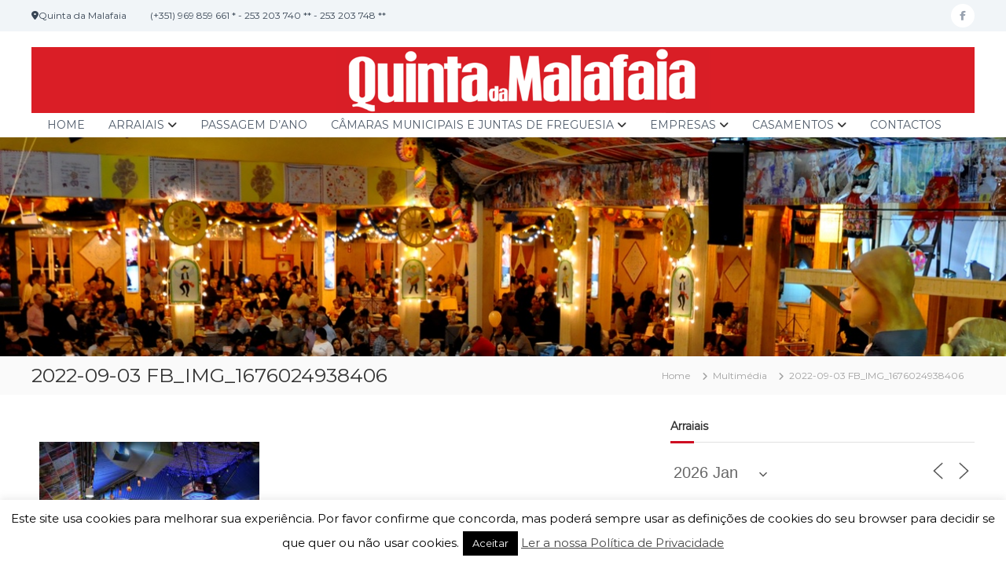

--- FILE ---
content_type: text/html; charset=UTF-8
request_url: https://quintadamalafaia.pt/arraiais/arraiais-galeria-de-fotos/2022-09-03-fb_img_1676024938406/
body_size: 27976
content:
<!DOCTYPE html>
<html lang="pt-PT">
<head>
<meta charset="UTF-8">
<meta name="viewport" content="width=device-width, initial-scale=1">
<link rel="profile" href="https://gmpg.org/xfn/11">

<meta name='robots' content='index, follow, max-image-preview:large, max-snippet:-1, max-video-preview:-1'/>
	<style>img:is([sizes="auto" i], [sizes^="auto," i]) {contain-intrinsic-size:3000px 1500px}</style>
	
	<!-- This site is optimized with the Yoast SEO plugin v26.8 - https://yoast.com/product/yoast-seo-wordpress/ -->
	<title>2022-09-03 FB_IMG_1676024938406 - Malafaia</title>
	<link rel="canonical" href="https://quintadamalafaia.pt/arraiais/arraiais-galeria-de-fotos/2022-09-03-fb_img_1676024938406/"/>
	<meta property="og:locale" content="pt_PT"/>
	<meta property="og:type" content="article"/>
	<meta property="og:title" content="2022-09-03 FB_IMG_1676024938406 - Malafaia"/>
	<meta property="og:url" content="https://quintadamalafaia.pt/arraiais/arraiais-galeria-de-fotos/2022-09-03-fb_img_1676024938406/"/>
	<meta property="og:site_name" content="Malafaia"/>
	<meta property="article:publisher" content="https://www.facebook.com/quintadamalafaia.pt/"/>
	<meta property="og:image" content="https://quintadamalafaia.pt/arraiais/arraiais-galeria-de-fotos/2022-09-03-fb_img_1676024938406"/>
	<meta property="og:image:width" content="1"/>
	<meta property="og:image:height" content="1"/>
	<meta property="og:image:type" content="image/jpeg"/>
	<meta name="twitter:card" content="summary_large_image"/>
	<script type="application/ld+json" class="yoast-schema-graph">{"@context":"https://schema.org","@graph":[{"@type":"WebPage","@id":"https://quintadamalafaia.pt/arraiais/arraiais-galeria-de-fotos/2022-09-03-fb_img_1676024938406/","url":"https://quintadamalafaia.pt/arraiais/arraiais-galeria-de-fotos/2022-09-03-fb_img_1676024938406/","name":"2022-09-03 FB_IMG_1676024938406 - Malafaia","isPartOf":{"@id":"https://quintadamalafaia.pt/#website"},"primaryImageOfPage":{"@id":"https://quintadamalafaia.pt/arraiais/arraiais-galeria-de-fotos/2022-09-03-fb_img_1676024938406/#primaryimage"},"image":{"@id":"https://quintadamalafaia.pt/arraiais/arraiais-galeria-de-fotos/2022-09-03-fb_img_1676024938406/#primaryimage"},"thumbnailUrl":"https://quintadamalafaia.pt/wp-content/uploads/2023/02/2022-09-03-FB_IMG_1676024938406.jpg","datePublished":"2023-02-13T15:40:42+00:00","breadcrumb":{"@id":"https://quintadamalafaia.pt/arraiais/arraiais-galeria-de-fotos/2022-09-03-fb_img_1676024938406/#breadcrumb"},"inLanguage":"pt-PT","potentialAction":[{"@type":"ReadAction","target":["https://quintadamalafaia.pt/arraiais/arraiais-galeria-de-fotos/2022-09-03-fb_img_1676024938406/"]}]},{"@type":"ImageObject","inLanguage":"pt-PT","@id":"https://quintadamalafaia.pt/arraiais/arraiais-galeria-de-fotos/2022-09-03-fb_img_1676024938406/#primaryimage","url":"https://quintadamalafaia.pt/wp-content/uploads/2023/02/2022-09-03-FB_IMG_1676024938406.jpg","contentUrl":"https://quintadamalafaia.pt/wp-content/uploads/2023/02/2022-09-03-FB_IMG_1676024938406.jpg","width":960,"height":722},{"@type":"BreadcrumbList","@id":"https://quintadamalafaia.pt/arraiais/arraiais-galeria-de-fotos/2022-09-03-fb_img_1676024938406/#breadcrumb","itemListElement":[{"@type":"ListItem","position":1,"name":"Início","item":"https://quintadamalafaia.pt/"},{"@type":"ListItem","position":2,"name":"Arraiais","item":"https://quintadamalafaia.pt/arraiais/"},{"@type":"ListItem","position":3,"name":"Arraiais &#8211; Galeria de Fotos","item":"https://quintadamalafaia.pt/arraiais/arraiais-galeria-de-fotos/"},{"@type":"ListItem","position":4,"name":"2022-09-03 FB_IMG_1676024938406"}]},{"@type":"WebSite","@id":"https://quintadamalafaia.pt/#website","url":"https://quintadamalafaia.pt/","name":"Malafaia","description":"O maior arraial minhoto do país","publisher":{"@id":"https://quintadamalafaia.pt/#organization"},"potentialAction":[{"@type":"SearchAction","target":{"@type":"EntryPoint","urlTemplate":"https://quintadamalafaia.pt/?s={search_term_string}"},"query-input":{"@type":"PropertyValueSpecification","valueRequired":true,"valueName":"search_term_string"}}],"inLanguage":"pt-PT"},{"@type":"Organization","@id":"https://quintadamalafaia.pt/#organization","name":"Quinta da Malafaia","url":"https://quintadamalafaia.pt/","logo":{"@type":"ImageObject","inLanguage":"pt-PT","@id":"https://quintadamalafaia.pt/#/schema/logo/image/","url":"https://quintadamalafaia.pt/wp-content/uploads/2017/01/logo_malafaia_b_2017-e1485861591257.png","contentUrl":"https://quintadamalafaia.pt/wp-content/uploads/2017/01/logo_malafaia_b_2017-e1485861591257.png","width":1800,"height":126,"caption":"Quinta da Malafaia"},"image":{"@id":"https://quintadamalafaia.pt/#/schema/logo/image/"},"sameAs":["https://www.facebook.com/quintadamalafaia.pt/"]}]}</script>
	<!-- / Yoast SEO plugin. -->


<link rel='dns-prefetch' href='//widgetlogic.org'/>
<link rel='dns-prefetch' href='//www.googletagmanager.com'/>
<link rel="alternate" type="application/rss+xml" title="Malafaia &raquo; Feed" href="https://quintadamalafaia.pt/feed/"/>
<link rel="alternate" type="application/rss+xml" title="Malafaia &raquo; Feed de comentários" href="https://quintadamalafaia.pt/comments/feed/"/>
<link rel="alternate" type="application/rss+xml" title="Feed de comentários de Malafaia &raquo; 2022-09-03 FB_IMG_1676024938406" href="https://quintadamalafaia.pt/arraiais/arraiais-galeria-de-fotos/2022-09-03-fb_img_1676024938406/feed/"/>
<script type="text/javascript">//<![CDATA[
window._wpemojiSettings={"baseUrl":"https:\/\/s.w.org\/images\/core\/emoji\/16.0.1\/72x72\/","ext":".png","svgUrl":"https:\/\/s.w.org\/images\/core\/emoji\/16.0.1\/svg\/","svgExt":".svg","source":{"concatemoji":"https:\/\/quintadamalafaia.pt\/wp-includes\/js\/wp-emoji-release.min.js?ver=6.8.3"}};!function(s,n){var o,i,e;function c(e){try{var t={supportTests:e,timestamp:(new Date).valueOf()};sessionStorage.setItem(o,JSON.stringify(t))}catch(e){}}function p(e,t,n){e.clearRect(0,0,e.canvas.width,e.canvas.height),e.fillText(t,0,0);var t=new Uint32Array(e.getImageData(0,0,e.canvas.width,e.canvas.height).data),a=(e.clearRect(0,0,e.canvas.width,e.canvas.height),e.fillText(n,0,0),new Uint32Array(e.getImageData(0,0,e.canvas.width,e.canvas.height).data));return t.every(function(e,t){return e===a[t]})}function u(e,t){e.clearRect(0,0,e.canvas.width,e.canvas.height),e.fillText(t,0,0);for(var n=e.getImageData(16,16,1,1),a=0;a<n.data.length;a++)if(0!==n.data[a])return!1;return!0}function f(e,t,n,a){switch(t){case"flag":return n(e,"\ud83c\udff3\ufe0f\u200d\u26a7\ufe0f","\ud83c\udff3\ufe0f\u200b\u26a7\ufe0f")?!1:!n(e,"\ud83c\udde8\ud83c\uddf6","\ud83c\udde8\u200b\ud83c\uddf6")&&!n(e,"\ud83c\udff4\udb40\udc67\udb40\udc62\udb40\udc65\udb40\udc6e\udb40\udc67\udb40\udc7f","\ud83c\udff4\u200b\udb40\udc67\u200b\udb40\udc62\u200b\udb40\udc65\u200b\udb40\udc6e\u200b\udb40\udc67\u200b\udb40\udc7f");case"emoji":return!a(e,"\ud83e\udedf")}return!1}function g(e,t,n,a){var r="undefined"!=typeof WorkerGlobalScope&&self instanceof WorkerGlobalScope?new OffscreenCanvas(300,150):s.createElement("canvas"),o=r.getContext("2d",{willReadFrequently:!0}),i=(o.textBaseline="top",o.font="600 32px Arial",{});return e.forEach(function(e){i[e]=t(o,e,n,a)}),i}function t(e){var t=s.createElement("script");t.src=e,t.defer=!0,s.head.appendChild(t)}"undefined"!=typeof Promise&&(o="wpEmojiSettingsSupports",i=["flag","emoji"],n.supports={everything:!0,everythingExceptFlag:!0},e=new Promise(function(e){s.addEventListener("DOMContentLoaded",e,{once:!0})}),new Promise(function(t){var n=function(){try{var e=JSON.parse(sessionStorage.getItem(o));if("object"==typeof e&&"number"==typeof e.timestamp&&(new Date).valueOf()<e.timestamp+604800&&"object"==typeof e.supportTests)return e.supportTests}catch(e){}return null}();if(!n){if("undefined"!=typeof Worker&&"undefined"!=typeof OffscreenCanvas&&"undefined"!=typeof URL&&URL.createObjectURL&&"undefined"!=typeof Blob)try{var e="postMessage("+g.toString()+"("+[JSON.stringify(i),f.toString(),p.toString(),u.toString()].join(",")+"));",a=new Blob([e],{type:"text/javascript"}),r=new Worker(URL.createObjectURL(a),{name:"wpTestEmojiSupports"});return void(r.onmessage=function(e){c(n=e.data),r.terminate(),t(n)})}catch(e){}c(n=g(i,f,p,u))}t(n)}).then(function(e){for(var t in e)n.supports[t]=e[t],n.supports.everything=n.supports.everything&&n.supports[t],"flag"!==t&&(n.supports.everythingExceptFlag=n.supports.everythingExceptFlag&&n.supports[t]);n.supports.everythingExceptFlag=n.supports.everythingExceptFlag&&!n.supports.flag,n.DOMReady=!1,n.readyCallback=function(){n.DOMReady=!0}}).then(function(){return e}).then(function(){var e;n.supports.everything||(n.readyCallback(),(e=n.source||{}).concatemoji?t(e.concatemoji):e.wpemoji&&e.twemoji&&(t(e.twemoji),t(e.wpemoji)))}))}((window,document),window._wpemojiSettings);
//]]></script>

<style id='wp-emoji-styles-inline-css' type='text/css'>img.wp-smiley,img.emoji{display:inline!important;border:none!important;box-shadow:none!important;height:1em!important;width:1em!important;margin:0 .07em!important;vertical-align:-.1em!important;background:none!important;padding:0!important}</style>
<link rel='stylesheet' id='wp-block-library-css' href='https://quintadamalafaia.pt/wp-includes/css/dist/block-library/style.min.css?ver=6.8.3' type='text/css' media='all'/>
<style id='wp-block-library-theme-inline-css' type='text/css'>.wp-block-audio :where(figcaption){color:#555;font-size:13px;text-align:center}.is-dark-theme .wp-block-audio :where(figcaption){color:#ffffffa6}.wp-block-audio{margin:0 0 1em}.wp-block-code{border:1px solid #ccc;border-radius:4px;font-family:Menlo,Consolas,monaco,monospace;padding:.8em 1em}.wp-block-embed :where(figcaption){color:#555;font-size:13px;text-align:center}.is-dark-theme .wp-block-embed :where(figcaption){color:#ffffffa6}.wp-block-embed{margin:0 0 1em}.blocks-gallery-caption{color:#555;font-size:13px;text-align:center}.is-dark-theme .blocks-gallery-caption{color:#ffffffa6}:root :where(.wp-block-image figcaption){color:#555;font-size:13px;text-align:center}.is-dark-theme :root :where(.wp-block-image figcaption){color:#ffffffa6}.wp-block-image{margin:0 0 1em}.wp-block-pullquote{border-bottom:4px solid;border-top:4px solid;color:currentColor;margin-bottom:1.75em}.wp-block-pullquote cite,.wp-block-pullquote footer,.wp-block-pullquote__citation{color:currentColor;font-size:.8125em;font-style:normal;text-transform:uppercase}.wp-block-quote{border-left:.25em solid;margin:0 0 1.75em;padding-left:1em}.wp-block-quote cite,.wp-block-quote footer{color:currentColor;font-size:.8125em;font-style:normal;position:relative}.wp-block-quote:where(.has-text-align-right){border-left:none;border-right:.25em solid;padding-left:0;padding-right:1em}.wp-block-quote:where(.has-text-align-center){border:none;padding-left:0}.wp-block-quote.is-large,.wp-block-quote.is-style-large,.wp-block-quote:where(.is-style-plain){border:none}.wp-block-search .wp-block-search__label{font-weight:700}.wp-block-search__button{border:1px solid #ccc;padding:.375em .625em}:where(.wp-block-group.has-background){padding:1.25em 2.375em}.wp-block-separator.has-css-opacity{opacity:.4}.wp-block-separator{border:none;border-bottom:2px solid;margin-left:auto;margin-right:auto}.wp-block-separator.has-alpha-channel-opacity{opacity:1}.wp-block-separator:not(.is-style-wide):not(.is-style-dots){width:100px}.wp-block-separator.has-background:not(.is-style-dots){border-bottom:none;height:1px}.wp-block-separator.has-background:not(.is-style-wide):not(.is-style-dots){height:2px}.wp-block-table{margin:0 0 1em}.wp-block-table td,.wp-block-table th{word-break:normal}.wp-block-table :where(figcaption){color:#555;font-size:13px;text-align:center}.is-dark-theme .wp-block-table :where(figcaption){color:#ffffffa6}.wp-block-video :where(figcaption){color:#555;font-size:13px;text-align:center}.is-dark-theme .wp-block-video :where(figcaption){color:#ffffffa6}.wp-block-video{margin:0 0 1em}:root :where(.wp-block-template-part.has-background){margin-bottom:0;margin-top:0;padding:1.25em 2.375em}</style>
<style id='classic-theme-styles-inline-css' type='text/css'>.wp-block-button__link{color:#fff;background-color:#32373c;border-radius:9999px;box-shadow:none;text-decoration:none;padding:calc(.667em + 2px) calc(1.333em + 2px);font-size:1.125em}.wp-block-file__button{background:#32373c;color:#fff;text-decoration:none}</style>
<link rel='stylesheet' id='wp-components-css' href='https://quintadamalafaia.pt/wp-includes/css/dist/components/style.min.css?ver=6.8.3' type='text/css' media='all'/>
<link rel='stylesheet' id='wp-preferences-css' href='https://quintadamalafaia.pt/wp-includes/css/dist/preferences/style.min.css?ver=6.8.3' type='text/css' media='all'/>
<link rel='stylesheet' id='wp-block-editor-css' href='https://quintadamalafaia.pt/wp-includes/css/dist/block-editor/style.min.css?ver=6.8.3' type='text/css' media='all'/>
<link rel='stylesheet' id='popup-maker-block-library-style-css' href='https://quintadamalafaia.pt/wp-content/plugins/popup-maker/dist/packages/block-library-style.css?ver=dbea705cfafe089d65f1' type='text/css' media='all'/>
<link rel='stylesheet' id='block-widget-css' href='https://quintadamalafaia.pt/wp-content/plugins/widget-logic/block_widget/css/widget.css?ver=1768271672' type='text/css' media='all'/>
<style id='global-styles-inline-css' type='text/css'>:root{--wp--preset--aspect-ratio--square:1;--wp--preset--aspect-ratio--4-3: 4/3;--wp--preset--aspect-ratio--3-4: 3/4;--wp--preset--aspect-ratio--3-2: 3/2;--wp--preset--aspect-ratio--2-3: 2/3;--wp--preset--aspect-ratio--16-9: 16/9;--wp--preset--aspect-ratio--9-16: 9/16;--wp--preset--color--black:#000;--wp--preset--color--cyan-bluish-gray:#abb8c3;--wp--preset--color--white:#fff;--wp--preset--color--pale-pink:#f78da7;--wp--preset--color--vivid-red:#cf2e2e;--wp--preset--color--luminous-vivid-orange:#ff6900;--wp--preset--color--luminous-vivid-amber:#fcb900;--wp--preset--color--light-green-cyan:#7bdcb5;--wp--preset--color--vivid-green-cyan:#00d084;--wp--preset--color--pale-cyan-blue:#8ed1fc;--wp--preset--color--vivid-cyan-blue:#0693e3;--wp--preset--color--vivid-purple:#9b51e0;--wp--preset--gradient--vivid-cyan-blue-to-vivid-purple:linear-gradient(135deg,rgba(6,147,227,1) 0%,#9b51e0 100%);--wp--preset--gradient--light-green-cyan-to-vivid-green-cyan:linear-gradient(135deg,#7adcb4 0%,#00d082 100%);--wp--preset--gradient--luminous-vivid-amber-to-luminous-vivid-orange:linear-gradient(135deg,rgba(252,185,0,1) 0%,rgba(255,105,0,1) 100%);--wp--preset--gradient--luminous-vivid-orange-to-vivid-red:linear-gradient(135deg,rgba(255,105,0,1) 0%,#cf2e2e 100%);--wp--preset--gradient--very-light-gray-to-cyan-bluish-gray:linear-gradient(135deg,#eee 0%,#a9b8c3 100%);--wp--preset--gradient--cool-to-warm-spectrum:linear-gradient(135deg,#4aeadc 0%,#9778d1 20%,#cf2aba 40%,#ee2c82 60%,#fb6962 80%,#fef84c 100%);--wp--preset--gradient--blush-light-purple:linear-gradient(135deg,#ffceec 0%,#9896f0 100%);--wp--preset--gradient--blush-bordeaux:linear-gradient(135deg,#fecda5 0%,#fe2d2d 50%,#6b003e 100%);--wp--preset--gradient--luminous-dusk:linear-gradient(135deg,#ffcb70 0%,#c751c0 50%,#4158d0 100%);--wp--preset--gradient--pale-ocean:linear-gradient(135deg,#fff5cb 0%,#b6e3d4 50%,#33a7b5 100%);--wp--preset--gradient--electric-grass:linear-gradient(135deg,#caf880 0%,#71ce7e 100%);--wp--preset--gradient--midnight:linear-gradient(135deg,#020381 0%,#2874fc 100%);--wp--preset--font-size--small:13px;--wp--preset--font-size--medium:20px;--wp--preset--font-size--large:36px;--wp--preset--font-size--x-large:42px;--wp--preset--spacing--20:.44rem;--wp--preset--spacing--30:.67rem;--wp--preset--spacing--40:1rem;--wp--preset--spacing--50:1.5rem;--wp--preset--spacing--60:2.25rem;--wp--preset--spacing--70:3.38rem;--wp--preset--spacing--80:5.06rem;--wp--preset--shadow--natural:6px 6px 9px rgba(0,0,0,.2);--wp--preset--shadow--deep:12px 12px 50px rgba(0,0,0,.4);--wp--preset--shadow--sharp:6px 6px 0 rgba(0,0,0,.2);--wp--preset--shadow--outlined:6px 6px 0 -3px rgba(255,255,255,1) , 6px 6px rgba(0,0,0,1);--wp--preset--shadow--crisp:6px 6px 0 rgba(0,0,0,1)}:where(.is-layout-flex){gap:.5em}:where(.is-layout-grid){gap:.5em}body .is-layout-flex{display:flex}.is-layout-flex{flex-wrap:wrap;align-items:center}.is-layout-flex > :is(*, div){margin:0}body .is-layout-grid{display:grid}.is-layout-grid > :is(*, div){margin:0}:where(.wp-block-columns.is-layout-flex){gap:2em}:where(.wp-block-columns.is-layout-grid){gap:2em}:where(.wp-block-post-template.is-layout-flex){gap:1.25em}:where(.wp-block-post-template.is-layout-grid){gap:1.25em}.has-black-color{color:var(--wp--preset--color--black)!important}.has-cyan-bluish-gray-color{color:var(--wp--preset--color--cyan-bluish-gray)!important}.has-white-color{color:var(--wp--preset--color--white)!important}.has-pale-pink-color{color:var(--wp--preset--color--pale-pink)!important}.has-vivid-red-color{color:var(--wp--preset--color--vivid-red)!important}.has-luminous-vivid-orange-color{color:var(--wp--preset--color--luminous-vivid-orange)!important}.has-luminous-vivid-amber-color{color:var(--wp--preset--color--luminous-vivid-amber)!important}.has-light-green-cyan-color{color:var(--wp--preset--color--light-green-cyan)!important}.has-vivid-green-cyan-color{color:var(--wp--preset--color--vivid-green-cyan)!important}.has-pale-cyan-blue-color{color:var(--wp--preset--color--pale-cyan-blue)!important}.has-vivid-cyan-blue-color{color:var(--wp--preset--color--vivid-cyan-blue)!important}.has-vivid-purple-color{color:var(--wp--preset--color--vivid-purple)!important}.has-black-background-color{background-color:var(--wp--preset--color--black)!important}.has-cyan-bluish-gray-background-color{background-color:var(--wp--preset--color--cyan-bluish-gray)!important}.has-white-background-color{background-color:var(--wp--preset--color--white)!important}.has-pale-pink-background-color{background-color:var(--wp--preset--color--pale-pink)!important}.has-vivid-red-background-color{background-color:var(--wp--preset--color--vivid-red)!important}.has-luminous-vivid-orange-background-color{background-color:var(--wp--preset--color--luminous-vivid-orange)!important}.has-luminous-vivid-amber-background-color{background-color:var(--wp--preset--color--luminous-vivid-amber)!important}.has-light-green-cyan-background-color{background-color:var(--wp--preset--color--light-green-cyan)!important}.has-vivid-green-cyan-background-color{background-color:var(--wp--preset--color--vivid-green-cyan)!important}.has-pale-cyan-blue-background-color{background-color:var(--wp--preset--color--pale-cyan-blue)!important}.has-vivid-cyan-blue-background-color{background-color:var(--wp--preset--color--vivid-cyan-blue)!important}.has-vivid-purple-background-color{background-color:var(--wp--preset--color--vivid-purple)!important}.has-black-border-color{border-color:var(--wp--preset--color--black)!important}.has-cyan-bluish-gray-border-color{border-color:var(--wp--preset--color--cyan-bluish-gray)!important}.has-white-border-color{border-color:var(--wp--preset--color--white)!important}.has-pale-pink-border-color{border-color:var(--wp--preset--color--pale-pink)!important}.has-vivid-red-border-color{border-color:var(--wp--preset--color--vivid-red)!important}.has-luminous-vivid-orange-border-color{border-color:var(--wp--preset--color--luminous-vivid-orange)!important}.has-luminous-vivid-amber-border-color{border-color:var(--wp--preset--color--luminous-vivid-amber)!important}.has-light-green-cyan-border-color{border-color:var(--wp--preset--color--light-green-cyan)!important}.has-vivid-green-cyan-border-color{border-color:var(--wp--preset--color--vivid-green-cyan)!important}.has-pale-cyan-blue-border-color{border-color:var(--wp--preset--color--pale-cyan-blue)!important}.has-vivid-cyan-blue-border-color{border-color:var(--wp--preset--color--vivid-cyan-blue)!important}.has-vivid-purple-border-color{border-color:var(--wp--preset--color--vivid-purple)!important}.has-vivid-cyan-blue-to-vivid-purple-gradient-background{background:var(--wp--preset--gradient--vivid-cyan-blue-to-vivid-purple)!important}.has-light-green-cyan-to-vivid-green-cyan-gradient-background{background:var(--wp--preset--gradient--light-green-cyan-to-vivid-green-cyan)!important}.has-luminous-vivid-amber-to-luminous-vivid-orange-gradient-background{background:var(--wp--preset--gradient--luminous-vivid-amber-to-luminous-vivid-orange)!important}.has-luminous-vivid-orange-to-vivid-red-gradient-background{background:var(--wp--preset--gradient--luminous-vivid-orange-to-vivid-red)!important}.has-very-light-gray-to-cyan-bluish-gray-gradient-background{background:var(--wp--preset--gradient--very-light-gray-to-cyan-bluish-gray)!important}.has-cool-to-warm-spectrum-gradient-background{background:var(--wp--preset--gradient--cool-to-warm-spectrum)!important}.has-blush-light-purple-gradient-background{background:var(--wp--preset--gradient--blush-light-purple)!important}.has-blush-bordeaux-gradient-background{background:var(--wp--preset--gradient--blush-bordeaux)!important}.has-luminous-dusk-gradient-background{background:var(--wp--preset--gradient--luminous-dusk)!important}.has-pale-ocean-gradient-background{background:var(--wp--preset--gradient--pale-ocean)!important}.has-electric-grass-gradient-background{background:var(--wp--preset--gradient--electric-grass)!important}.has-midnight-gradient-background{background:var(--wp--preset--gradient--midnight)!important}.has-small-font-size{font-size:var(--wp--preset--font-size--small)!important}.has-medium-font-size{font-size:var(--wp--preset--font-size--medium)!important}.has-large-font-size{font-size:var(--wp--preset--font-size--large)!important}.has-x-large-font-size{font-size:var(--wp--preset--font-size--x-large)!important}:where(.wp-block-post-template.is-layout-flex){gap:1.25em}:where(.wp-block-post-template.is-layout-grid){gap:1.25em}:where(.wp-block-columns.is-layout-flex){gap:2em}:where(.wp-block-columns.is-layout-grid){gap:2em}:root :where(.wp-block-pullquote){font-size:1.5em;line-height:1.6}</style>
<link rel='stylesheet' id='dashicons-css' href='https://quintadamalafaia.pt/wp-includes/css/dashicons.min.css?ver=6.8.3' type='text/css' media='all'/>
<link rel='stylesheet' id='admin-bar-css' href='https://quintadamalafaia.pt/wp-includes/css/admin-bar.min.css?ver=6.8.3' type='text/css' media='all'/>
<style id='admin-bar-inline-css' type='text/css'>#p404RedirectChart .canvasjs-chart-credit{display:none!important}#p404RedirectChart canvas{border-radius:6px}.p404-redirect-adminbar-weekly-title{font-weight:bold;font-size:14px;color:#fff;margin-bottom:6px}#wpadminbar #wp-admin-bar-p404_free_top_button .ab-icon:before{content:"\f103";color:#dc3545;top:3px}#wp-admin-bar-p404_free_top_button .ab-item{min-width:80px!important;padding:0!important}.p404-redirect-adminbar-dropdown-wrap{min-width:0;padding:0;position:static!important}#wpadminbar #wp-admin-bar-p404_free_top_button_dropdown{position:static!important}#wpadminbar #wp-admin-bar-p404_free_top_button_dropdown .ab-item{padding:0!important;margin:0!important}.p404-redirect-dropdown-container{min-width:340px;padding:18px 18px 12px 18px;background:#23282d!important;color:#fff;border-radius:12px;box-shadow:0 8px 32px rgba(0,0,0,.25);margin-top:10px;position:relative!important;z-index:999999!important;display:block!important;border:1px solid #444}#wpadminbar #wp-admin-bar-p404_free_top_button .p404-redirect-dropdown-container{display:none!important}#wpadminbar #wp-admin-bar-p404_free_top_button:hover .p404-redirect-dropdown-container{display:block!important}#wpadminbar #wp-admin-bar-p404_free_top_button:hover #wp-admin-bar-p404_free_top_button_dropdown .p404-redirect-dropdown-container{display:block!important}.p404-redirect-card{background:#2c3338;border-radius:8px;padding:18px 18px 12px 18px;box-shadow:0 2px 8px rgba(0,0,0,.07);display:flex;flex-direction:column;align-items:flex-start;border:1px solid #444}.p404-redirect-btn{display:inline-block;background:#dc3545;color:#fff!important;font-weight:bold;padding:5px 22px;border-radius:8px;text-decoration:none;font-size:17px;transition:background .2s , box-shadow .2s;margin-top:8px;box-shadow:0 2px 8px rgba(220,53,69,.15);text-align:center;line-height:1.6}.p404-redirect-btn:hover{background:#c82333;color:#fff!important;box-shadow:0 4px 16px rgba(220,53,69,.25)}#wpadminbar .ab-top-menu>li:hover>.ab-item,#wpadminbar .ab-top-menu>li.hover>.ab-item{z-index:auto}#wpadminbar #wp-admin-bar-p404_free_top_button:hover>.ab-item{z-index:999998!important}</style>
<link rel='stylesheet' id='contact-form-7-css' href='https://quintadamalafaia.pt/wp-content/plugins/contact-form-7/includes/css/styles.css?ver=6.1.4' type='text/css' media='all'/>
<link rel='stylesheet' id='cookie-law-info-css' href='https://quintadamalafaia.pt/wp-content/plugins/cookie-law-info/legacy/public/css/cookie-law-info-public.css?ver=3.3.9.1' type='text/css' media='all'/>
<link rel='stylesheet' id='cookie-law-info-gdpr-css' href='https://quintadamalafaia.pt/wp-content/plugins/cookie-law-info/legacy/public/css/cookie-law-info-gdpr.css?ver=3.3.9.1' type='text/css' media='all'/>
<link rel='stylesheet' id='events-manager-css' href='https://quintadamalafaia.pt/wp-content/plugins/events-manager/includes/css/events-manager.min.css?ver=7.2.3.1' type='text/css' media='all'/>
<link rel='stylesheet' id='cff-css' href='https://quintadamalafaia.pt/wp-content/plugins/custom-facebook-feed/assets/css/cff-style.min.css?ver=4.3.4' type='text/css' media='all'/>
<link rel='stylesheet' id='sb-font-awesome-css' href='https://quintadamalafaia.pt/wp-content/plugins/custom-facebook-feed/assets/css/font-awesome.min.css?ver=4.7.0' type='text/css' media='all'/>
<link rel='stylesheet' id='font-awesome-4-css' href='https://quintadamalafaia.pt/wp-content/themes/flash/css/v4-shims.min.css?ver=4.7.0' type='text/css' media='all'/>
<link rel='stylesheet' id='font-awesome-all-css' href='https://quintadamalafaia.pt/wp-content/themes/flash/css/all.min.css?ver=6.7.2' type='text/css' media='all'/>
<link rel='stylesheet' id='font-awesome-solid-css' href='https://quintadamalafaia.pt/wp-content/themes/flash/css/solid.min.css?ver=6.7.2' type='text/css' media='all'/>
<link rel='stylesheet' id='font-awesome-regular-css' href='https://quintadamalafaia.pt/wp-content/themes/flash/css/regular.min.css?ver=6.7.2' type='text/css' media='all'/>
<link rel='stylesheet' id='font-awesome-brands-css' href='https://quintadamalafaia.pt/wp-content/themes/flash/css/brands.min.css?ver=6.7.2' type='text/css' media='all'/>
<link rel='stylesheet' id='flash-style-css' href='https://quintadamalafaia.pt/wp-content/themes/flash/style.css?ver=6.8.3' type='text/css' media='all'/>
<style id='flash-style-inline-css' type='text/css'>body{background-color:#fff}#site-navigation ul li:hover>a,#site-navigation ul li.current-menu-item>a,#site-navigation ul li.current_page_item>a,#site-navigation ul li.current_page_ancestor>a,#site-navigation ul li.current-menu-ancestor>a,#site-navigation ul.sub-menu li:hover>a,#site-navigation ul li ul.sub-menu li.menu-item-has-children ul li:hover>a,#site-navigation ul li ul.sub-menu li.menu-item-has-children:hover>.menu-item,body.transparent #masthead .header-bottom #site-navigation ul li:hover>.menu-item,body.transparent #masthead .header-bottom #site-navigation ul li:hover>a,body.transparent #masthead .header-bottom #site-navigation ul.sub-menu li:hover>a,body.transparent #masthead .header-bottom #site-navigation ul.sub-menu li.menu-item-has-children ul li:hover>a,body.transparent.header-sticky #masthead-sticky-wrapper #masthead .header-bottom #site-navigation ul.sub-menu li>a:hover,.tg-service-widget .service-title-wrap a:hover,.tg-service-widget .service-more,.feature-product-section .button-group button:hover,.fun-facts-section .fun-facts-icon-wrap,.fun-facts-section .tg-fun-facts-widget.tg-fun-facts-layout-2 .counter-wrapper,.blog-section .tg-blog-widget-layout-2 .blog-content .read-more-container .read-more a,footer.footer-layout #top-footer .widget-title::first-letter,footer.footer-layout #top-footer .widget ul li a:hover,footer.footer-layout #bottom-footer .copyright .copyright-text a:hover,footer.footer-layout #bottom-footer .footer-menu ul li a:hover,.archive #primary .entry-content-block h2.entry-title a:hover,.blog #primary .entry-content-block h2.entry-title a:hover,#secondary .widget ul li a:hover,.woocommerce-Price-amount.amount,.team-wrapper .team-content-wrapper .team-social a:hover,.testimonial-container .testimonial-wrapper .testimonial-slide .testominial-content-wrapper .testimonial-icon,.footer-menu li a:hover,.tg-feature-product-filter-layout .button.is-checked:hover,.testimonial-container .testimonial-icon,#site-navigation ul li.menu-item-has-children:hover>.sub-toggle,#secondary .widget ul li a,#comments .comment-list article.comment-body .reply a,.tg-slider-widget .btn-wrapper a{color:#f54337}.feature-product-section .tg-feature-product-layout-2 .tg-container .tg-column-wrapper .tg-feature-product-widget .featured-image-desc,#respond #commentform .form-submit input:hover,.blog-section .tg-blog-widget-layout-1 .tg-blog-widget:hover,#scroll-up,.header-bottom .search-wrap .search-box .searchform .btn:hover,.header-bottom .cart-wrap .flash-cart-views a span,body.transparent #masthead .header-bottom #site-navigation ul li a::before,.tg-slider-widget.slider-dark .btn-wrapper a:hover,.section-title:after,.about-section .about-content-wrapper .btn-wrapper a,.tg-service-widget .service-icon-wrap,.team-wrapper .team-content-wrapper .team-designation:after,.call-to-action-section .btn-wrapper a:hover,.blog-section .tg-blog-widget-layout-1:hover,.blog-section .tg-blog-widget-layout-2 .post-image .entry-date,.blog-section .tg-blog-widget-layout-2 .blog-content .post-readmore,.pricing-table-section .tg-pricing-table-widget:hover,.pricing-table-section .tg-pricing-table-widget.tg-pricing-table-layout-2 .pricing,.pricing-table-section .tg-pricing-table-widget.tg-pricing-table-layout-2 .btn-wrapper a,footer.footer-layout #top-footer .widget_tag_cloud .tagcloud a:hover,#secondary .widget-title:after,#secondary .searchform .btn:hover,#primary .searchform .btn:hover,#respond #commentform .form-submit input,.woocommerce ul.products li.product .onsale,.woocommerce ul.products li.product .button,.woocommerce #respond input#submit.alt,.woocommerce a.button.alt,.woocommerce button.button.alt,.woocommerce input.button.alt,.added_to_cart.wc-forward,.testimonial-container .swiper-pagination.testimonial-pager .swiper-pagination-bullet:hover,.testimonial-container .swiper-pagination.testimonial-pager .swiper-pagination-bullet.swiper-pagination-bullet-active,.header-bottom .searchform .btn,.navigation .nav-links a:hover,.bttn:hover,button,input[type="button"]:hover,input[type="reset"]:hover,input[type="submit"]:hover,.tg-slider-widget .btn-wrapper a:hover{background-color:#f54337}body.transparent.header-sticky #masthead-sticky-wrapper #masthead .header-bottom .search-wrap .search-icon:hover,body.transparent #masthead .header-bottom .search-wrap .search-icon:hover,.header-bottom .search-wrap .search-icon:hover,#comments .comment-list article.comment-body .reply a::before,.tg-slider-widget .btn-wrapper a,.tg-slider-widget .btn-wrapper a:hover{border-color:#f54337}body.transparent.header-sticky #masthead-sticky-wrapper.is-sticky #masthead .header-bottom #site-navigation ul li.current-flash-item a,#site-navigation ul li.current-flash-item a,body.transparent.header-sticky #masthead-sticky-wrapper #masthead .header-bottom .search-wrap .search-icon:hover,body.transparent #masthead .header-bottom .search-wrap .search-icon:hover,.header-bottom .search-wrap .search-icon:hover{color:#f54337}.tg-slider-widget.slider-dark .btn-wrapper a:hover,.call-to-action-section .btn-wrapper a:hover,footer.footer-layout #top-footer .widget_tag_cloud .tagcloud a:hover{border-color:#f54337}body.transparent.header-sticky #masthead-sticky-wrapper #masthead .header-bottom #site-navigation ul li:hover>a,body.transparent #masthead .header-bottom #site-navigation ul li:hover .sub-toggle{color:#f54337}.tg-service-widget .service-icon-wrap:after{border-top-color:#f54337}.feature-product-section .tg-feature-product-widget .featured-image-desc::before,.blog-section .row:nth-child(odd) .tg-blog-widget:hover .post-image::before,.blog-section .row:nth-child(2n) .tg-blog-widget:hover .post-image::before{border-right-color:#f54337}.feature-product-section .tg-feature-product-widget .featured-image-desc::before,.blog-section .row:nth-child(odd) .tg-blog-widget:hover .post-image::before,footer.footer-layout #top-footer .widget-title{border-left-color:#f54337}.tg-slider-widget .swiper-button-next::before,.tg-slider-widget .swiper-button-prev::before,.tg-slider-widget .caption-title,.section-title-wrapper .section-title,.tg-service-widget .service-title-wrap a ,.team-wrapper .team-content-wrapper .team-title a,.testimonial-container .testimonial-wrapper .testimonial-slide .testimonial-client-detail .client-detail-block .testimonial-title,.blog-section .row:nth-child(odd) .blog-content .entry-title a,.blog-section .row:nth-child(even) .blog-content .entry-title a,.blog-section .tg-blog-widget:hover .blog-content .entry-title a:hover,.blog-section .tg-blog-widget-layout-2 .tg-blog-widget:hover .blog-content .entry-title a,.pricing-table-section .tg-pricing-table-widget .pricing-table-title ,.pricing-table-section .tg-pricing-table-widget .pricing,.pricing-table-section .tg-pricing-table-widget .btn-wrapper a,.pricing-table-section .tg-pricing-table-widget.standard .popular-batch,.single-post #primary .author-description .author-description-block .author-title,.section-title-wrapper .section-title,.tg-service-widget .service-title-wrap a,.tg-service-widget .service-title-wrap a,.blog-section .tg-blog-widget-layout-2 .entry-title a,.entry-content-block .entry-title a,.blog #primary .entry-content-block .entry-content,.breadcrumb-trail.breadcrumbs .trail-title,#secondary .widget-title,#secondary .widget ul li,.archive #primary .entry-content-block .entry-content,.entry-content, .entry-summary,#comments .comments-title,#comments .comment-list article.comment-body .comment-content,.comment-reply-title,.search .entry-title a,.section-title,.blog-section .row:nth-child(odd) .entry-summary,.blog-section .row:nth-child(even) .entry-summary,.blog-wrapper .entry-title a,.tg-blog-widget-layout-3 .entry-title a,.feature-product-section .tg-feature-product-widget .feature-title-wrap a,.team-wrapper .team-title,.testimonial-container .testimonial-content{color:#333}.header-bottom .search-wrap .search-box .searchform .btn,.testimonial-container .swiper-pagination.testimonial-pager .swiper-pagination-bullet{background-color:#333}.feature-product-section .tg-feature-product-layout-2 .tg-container .tg-column-wrapper .tg-feature-product-widget .featured-image-desc::before{border-right-color:#333}.tg-service-widget .service-content-wrap,.section-title-wrapper .section-description,.team-wrapper .team-content-wrapper .team-content,.testimonial-container .testimonial-wrapper .testimonial-slide .testominial-content-wrapper .testimonial-content, button, input, select, textarea,.entry-meta a,.cat-links a,.entry-footer a,.entry-meta span,.single .entry-content-block .entry-footer span a,.single .entry-content-block .entry-footer span,#comments .comment-list article.comment-body .comment-metadata a,#comments .comment-list article.comment-body .comment-author,#respond #commentform p,.testimonial-container .testimonial-degicnation,.fun-facts-section .fun-facts-title-wrap,.blog-section .row:nth-child(odd) .entry-meta a,.blog-section .row:nth-child(even) .entry-meta a,.tg-blog-widget-layout-2 .read-more-container .entry-author a,.blog-section .tg-blog-widget-layout-2 .read-more-container .entry-author,.tg-slider-widget .caption-desc {color:#777}@media (max-width:980px){#site-navigation ul li.menu-item-has-children .sub-toggle{background-color:#f54337}}@media screen and (min-width:56.875em){.main-navigation li:hover>a,.main-navigation li.focus>a{color:#f54337}.main-navigation ul ul,.main-navigation ul ul li{border-color:rgba(51,51,51,.2)}.main-navigation ul ul:before{border-top-color:rgba(51,51,51,.2);border-bottom-color:rgba(51,51,51,.2)}}#site-navigation ul li:hover>a,#site-navigation ul li.current-menu-item>a,#site-navigation ul li.current_page_item>a,#site-navigation ul li.current_page_ancestor>a,#site-navigation ul li.current-menu-ancestor>a,#site-navigation ul.sub-menu li:hover>a,#site-navigation ul li ul.sub-menu li.menu-item-has-children ul li:hover>a,#site-navigation ul li ul.sub-menu li.menu-item-has-children:hover>.menu-item,body.transparent #masthead .header-bottom #site-navigation ul li:hover>.menu-item,body.transparent #masthead .header-bottom #site-navigation ul li:hover>a,body.transparent #masthead .header-bottom #site-navigation ul.sub-menu li:hover>a,body.transparent #masthead .header-bottom #site-navigation ul.sub-menu li.menu-item-has-children ul li:hover>a,body.transparent.header-sticky #masthead-sticky-wrapper #masthead .header-bottom #site-navigation ul.sub-menu li>a:hover,.tg-service-widget .service-title-wrap a:hover,.tg-service-widget .service-more,.feature-product-section .button-group button:hover,.fun-facts-section .fun-facts-icon-wrap,.fun-facts-section .tg-fun-facts-widget.tg-fun-facts-layout-2 .counter-wrapper,.blog-section .tg-blog-widget-layout-2 .blog-content .read-more-container .read-more a,footer.footer-layout #top-footer .widget-title::first-letter,footer.footer-layout #top-footer .widget ul li a:hover,footer.footer-layout #bottom-footer .copyright .copyright-text a:hover,footer.footer-layout #bottom-footer .footer-menu ul li a:hover,.archive #primary .entry-content-block h2.entry-title a:hover,.blog #primary .entry-content-block h2.entry-title a:hover,#secondary .widget ul li a:hover,.woocommerce-Price-amount.amount,.team-wrapper .team-content-wrapper .team-social a:hover,.testimonial-container .testimonial-wrapper .testimonial-slide .testominial-content-wrapper .testimonial-icon,.footer-menu li a:hover,.tg-feature-product-filter-layout .button.is-checked:hover,.testimonial-container .testimonial-icon,#site-navigation ul li.menu-item-has-children:hover>.sub-toggle,.woocommerce-error::before,.woocommerce-info::before,.woocommerce-message::before,#primary .post .entry-content-block .entry-meta a:hover,#primary .post .entry-content-block .entry-meta span:hover,.entry-meta span:hover a,.post .entry-content-block .entry-footer span a:hover,#secondary .widget ul li a,#comments .comment-list article.comment-body .reply a,.tg-slider-widget .btn-wrapper a,.entry-content a,.related-posts-wrapper .entry-title a:hover,.related-posts-wrapper .entry-meta>span a:hover{color:#ce0b21}.blog-section .tg-blog-widget-layout-1 .tg-blog-widget:hover,#scroll-up,.header-bottom .search-wrap .search-box .searchform .btn:hover,.header-bottom .cart-wrap .flash-cart-views a span,body.transparent #masthead .header-bottom #site-navigation ul li a::before,.tg-slider-widget.slider-dark .btn-wrapper a:hover,.section-title:after,.about-section .about-content-wrapper .btn-wrapper a,.tg-service-widget .service-icon-wrap,.team-wrapper .team-content-wrapper .team-designation:after,.call-to-action-section .btn-wrapper a:hover,.blog-section .tg-blog-widget-layout-1:hover,.blog-section .tg-blog-widget-layout-2 .post-image .entry-date,.blog-section .tg-blog-widget-layout-2 .blog-content .post-readmore,.pricing-table-section .tg-pricing-table-widget:hover,.pricing-table-section .tg-pricing-table-widget.tg-pricing-table-layout-2 .pricing,.pricing-table-section .tg-pricing-table-widget.tg-pricing-table-layout-2 .btn-wrapper a,footer.footer-layout #top-footer .widget_tag_cloud .tagcloud a:hover,#secondary .widget-title:after,#secondary .searchform .btn:hover,#primary .searchform .btn:hover,#respond #commentform .form-submit input,.woocommerce span.onsale,.woocommerce ul.products li.product .onsale,.woocommerce ul.products li.product .button,.woocommerce #respond input#submit.alt,.woocommerce a.button.alt,.woocommerce button.button.alt,.woocommerce input.button.alt,.added_to_cart.wc-forward,.testimonial-container .swiper-pagination.testimonial-pager .swiper-pagination-bullet:hover,.testimonial-container .swiper-pagination.testimonial-pager .swiper-pagination-bullet.swiper-pagination-bullet-active,.header-bottom .searchform .btn,.navigation .nav-links a:hover,.bttn:hover,button,input[type="button"]:hover,input[type="reset"]:hover,input[type="submit"]:hover,.tg-slider-widget .btn-wrapper a:hover{background-color:#ce0b21}.feature-product-section .tg-feature-product-layout-2 .tg-container .tg-column-wrapper .tg-feature-product-widget .featured-image-desc,.tg-team-widget.tg-team-layout-3 .team-wrapper .team-img .team-social{background-color:rgba(206,11,33,.8)}#respond #commentform .form-submit input:hover{background-color:#ba000d}.tg-slider-widget.slider-dark .btn-wrapper a:hover,.call-to-action-section .btn-wrapper a:hover,footer.footer-layout #top-footer .widget_tag_cloud .tagcloud a:hover,.woocommerce-error,.woocommerce-info,.woocommerce-message,#comments .comment-list article.comment-body .reply a::before,.tg-slider-widget .btn-wrapper a,.tg-slider-widget .btn-wrapper a:hover{border-color:#ce0b21}body.transparent.header-sticky #masthead-sticky-wrapper.is-sticky #site-navigation ul li.current-flash-item a,#site-navigation ul li.current-flash-item a,body.transparent.header-sticky #masthead-sticky-wrapper #site-navigation ul li:hover>a,body.transparent #site-navigation ul li:hover .sub-toggle{color:#ce0b21}.tg-service-widget .service-icon-wrap:after{border-top-color:#ce0b21}body.transparent.header-sticky #masthead-sticky-wrapper .search-wrap .search-icon:hover,body.transparent .search-wrap .search-icon:hover,.header-bottom .search-wrap .search-icon:hover{border-color:#ce0b21}body.transparent.header-sticky #masthead-sticky-wrapper .search-wrap .search-icon:hover,body.transparent #masthead .header-bottom .search-wrap .search-icon:hover,.header-bottom .search-wrap .search-icon:hover,.breadcrumb-trail.breadcrumbs .trail-items li:first-child span:hover,.breadcrumb-trail.breadcrumbs .trail-items li span:hover a{color:#ce0b21}.woocommerce ul.products li.product .button:hover,.woocommerce #respond input#submit.alt:hover,.woocommerce a.button.alt:hover,.woocommerce button.button.alt:hover,.woocommerce input.button.alt:hover,.added_to_cart.wc-forward:hover{background-color:#ba000d}#preloader-background span{background-color:#ba000d}#preloader-background span{--primary-color:#ba000d}.feature-product-section .tg-feature-product-widget .featured-image-desc::before,.blog-section .row:nth-child(odd) .tg-blog-widget:hover .post-image::before{border-right-color:#ce0b21}.feature-product-section .tg-feature-product-widget .featured-image-desc::before,.blog-section .row:nth-child(odd) .tg-blog-widget:hover .post-image::before,footer.footer-layout #top-footer .widget-title,.blog-section .row:nth-child(2n) .tg-blog-widget:hover .post-image::before{border-left-color:#ce0b21}.blog-section .tg-blog-widget-layout-2 .entry-title a:hover,.blog-section .tg-blog-widget-layout-2 .tg-blog-widget:hover .blog-content .entry-title a:hover,.tg-blog-widget-layout-2 .read-more-container .entry-author:hover a,.tg-blog-widget-layout-2 .read-more-container .entry-author:hover,.blog-section .tg-blog-widget-layout-2 .read-more-container .read-more:hover a{color:#ba000d}.tg-service-widget .service-more:hover{color:#ba000d}@media (max-width:980px){#site-navigation ul li.menu-item-has-children span.sub-toggle{background-color:#ce0b21}}@media screen and (min-width:56.875em){.main-navigation li:hover>a,.main-navigation li.focus>a{color:#ce0b21}}.site-branding{margin:0 auto 0 0}.site-branding .site-title,.site-description{clip:rect(1px,1px,1px,1px);position:absolute!important;height:1px;width:1px;overflow:hidden}.logo .logo-text{padding:0}</style>
<link rel='stylesheet' id='responsive-css' href='https://quintadamalafaia.pt/wp-content/themes/flash/css/responsive.min.css?ver=6.8.3' type='text/css' media=''/>
<link rel='stylesheet' id='slb_core-css' href='https://quintadamalafaia.pt/wp-content/plugins/simple-lightbox/client/css/app.css?ver=2.9.4' type='text/css' media='all'/>
<link rel='stylesheet' id='popup-maker-site-css' href='//quintadamalafaia.pt/wp-content/uploads/pum/pum-site-styles.css?generated=1768910905&#038;ver=1.21.5' type='text/css' media='all'/>
<script type="text/javascript" src="https://quintadamalafaia.pt/wp-includes/js/tinymce/tinymce.min.js?ver=49110-20250317" id="wp-tinymce-root-js"></script>
<script type="text/javascript" src="https://quintadamalafaia.pt/wp-includes/js/tinymce/plugins/compat3x/plugin.min.js?ver=49110-20250317" id="wp-tinymce-js"></script>
<script type="text/javascript" src="https://quintadamalafaia.pt/wp-includes/js/jquery/jquery.min.js?ver=3.7.1" id="jquery-core-js"></script>
<script type="text/javascript" src="https://quintadamalafaia.pt/wp-includes/js/jquery/jquery-migrate.min.js?ver=3.4.1" id="jquery-migrate-js"></script>
<script type="text/javascript" id="cookie-law-info-js-extra">//<![CDATA[
var Cli_Data={"nn_cookie_ids":[],"cookielist":[],"non_necessary_cookies":[],"ccpaEnabled":"","ccpaRegionBased":"","ccpaBarEnabled":"","strictlyEnabled":["necessary","obligatoire"],"ccpaType":"gdpr","js_blocking":"","custom_integration":"","triggerDomRefresh":"","secure_cookies":""};var cli_cookiebar_settings={"animate_speed_hide":"500","animate_speed_show":"500","background":"#fff","border":"#444","border_on":"","button_1_button_colour":"#000","button_1_button_hover":"#000000","button_1_link_colour":"#fff","button_1_as_button":"1","button_1_new_win":"","button_2_button_colour":"#333","button_2_button_hover":"#292929","button_2_link_colour":"#444","button_2_as_button":"","button_2_hidebar":"1","button_3_button_colour":"#000","button_3_button_hover":"#000000","button_3_link_colour":"#fff","button_3_as_button":"1","button_3_new_win":"","button_4_button_colour":"#000","button_4_button_hover":"#000000","button_4_link_colour":"#fff","button_4_as_button":"1","button_7_button_colour":"#61a229","button_7_button_hover":"#4e8221","button_7_link_colour":"#fff","button_7_as_button":"1","button_7_new_win":"","font_family":"inherit","header_fix":"","notify_animate_hide":"1","notify_animate_show":"","notify_div_id":"#cookie-law-info-bar","notify_position_horizontal":"right","notify_position_vertical":"bottom","scroll_close":"","scroll_close_reload":"","accept_close_reload":"","reject_close_reload":"","showagain_tab":"","showagain_background":"#fff","showagain_border":"#000","showagain_div_id":"#cookie-law-info-again","showagain_x_position":"100px","text":"#000","show_once_yn":"","show_once":"10000","logging_on":"","as_popup":"","popup_overlay":"1","bar_heading_text":"","cookie_bar_as":"banner","popup_showagain_position":"bottom-right","widget_position":"left"};var log_object={"ajax_url":"https:\/\/quintadamalafaia.pt\/wp-admin\/admin-ajax.php"};
//]]></script>
<script type="text/javascript" src="https://quintadamalafaia.pt/wp-content/plugins/cookie-law-info/legacy/public/js/cookie-law-info-public.js?ver=3.3.9.1" id="cookie-law-info-js"></script>
<script type="text/javascript" src="https://quintadamalafaia.pt/wp-includes/js/jquery/ui/core.min.js?ver=1.13.3" id="jquery-ui-core-js"></script>
<script type="text/javascript" src="https://quintadamalafaia.pt/wp-includes/js/jquery/ui/mouse.min.js?ver=1.13.3" id="jquery-ui-mouse-js"></script>
<script type="text/javascript" src="https://quintadamalafaia.pt/wp-includes/js/jquery/ui/sortable.min.js?ver=1.13.3" id="jquery-ui-sortable-js"></script>
<script type="text/javascript" src="https://quintadamalafaia.pt/wp-includes/js/jquery/ui/datepicker.min.js?ver=1.13.3" id="jquery-ui-datepicker-js"></script>
<script type="text/javascript" id="jquery-ui-datepicker-js-after">//<![CDATA[
jQuery(function(jQuery){jQuery.datepicker.setDefaults({"closeText":"Fechar","currentText":"Hoje","monthNames":["Janeiro","Fevereiro","Mar\u00e7o","Abril","Maio","Junho","Julho","Agosto","Setembro","Outubro","Novembro","Dezembro"],"monthNamesShort":["Jan","Fev","Mar","Abr","Mai","Jun","Jul","Ago","Set","Out","Nov","Dez"],"nextText":"Seguinte","prevText":"Anterior","dayNames":["Domingo","Segunda-feira","Ter\u00e7a-feira","Quarta-feira","Quinta-feira","Sexta-feira","S\u00e1bado"],"dayNamesShort":["Dom","Seg","Ter","Qua","Qui","Sex","S\u00e1b"],"dayNamesMin":["D","S","T","Q","Q","S","S"],"dateFormat":"d MM yy","firstDay":1,"isRTL":false});});
//]]></script>
<script type="text/javascript" src="https://quintadamalafaia.pt/wp-includes/js/jquery/ui/resizable.min.js?ver=1.13.3" id="jquery-ui-resizable-js"></script>
<script type="text/javascript" src="https://quintadamalafaia.pt/wp-includes/js/jquery/ui/draggable.min.js?ver=1.13.3" id="jquery-ui-draggable-js"></script>
<script type="text/javascript" src="https://quintadamalafaia.pt/wp-includes/js/jquery/ui/controlgroup.min.js?ver=1.13.3" id="jquery-ui-controlgroup-js"></script>
<script type="text/javascript" src="https://quintadamalafaia.pt/wp-includes/js/jquery/ui/checkboxradio.min.js?ver=1.13.3" id="jquery-ui-checkboxradio-js"></script>
<script type="text/javascript" src="https://quintadamalafaia.pt/wp-includes/js/jquery/ui/button.min.js?ver=1.13.3" id="jquery-ui-button-js"></script>
<script type="text/javascript" src="https://quintadamalafaia.pt/wp-includes/js/jquery/ui/dialog.min.js?ver=1.13.3" id="jquery-ui-dialog-js"></script>
<script type="text/javascript" id="events-manager-js-extra">//<![CDATA[
var EM={"ajaxurl":"https:\/\/quintadamalafaia.pt\/wp-admin\/admin-ajax.php","locationajaxurl":"https:\/\/quintadamalafaia.pt\/wp-admin\/admin-ajax.php?action=locations_search","firstDay":"1","locale":"pt","dateFormat":"yy-mm-dd","ui_css":"https:\/\/quintadamalafaia.pt\/wp-content\/plugins\/events-manager\/includes\/css\/jquery-ui\/build.min.css","show24hours":"1","is_ssl":"1","autocomplete_limit":"10","calendar":{"breakpoints":{"small":560,"medium":908,"large":false},"month_format":"Y M"},"phone":{"error":"Please enter a valid phone number.","detectJS":true,"options":{"initialCountry":"PT","separateDialCode":true,"showFlags":true,"onlyCountries":[],"excludeCountries":[]}},"datepicker":{"format":"Y-m-d","locale":"pt"},"search":{"breakpoints":{"small":650,"medium":850,"full":false}},"url":"https:\/\/quintadamalafaia.pt\/wp-content\/plugins\/events-manager","assets":{"input.em-uploader":{"js":{"em-uploader":{"url":"https:\/\/quintadamalafaia.pt\/wp-content\/plugins\/events-manager\/includes\/js\/em-uploader.js?v=7.2.3.1","event":"em_uploader_ready"}}},".em-event-editor":{"js":{"event-editor":{"url":"https:\/\/quintadamalafaia.pt\/wp-content\/plugins\/events-manager\/includes\/js\/events-manager-event-editor.js?v=7.2.3.1","event":"em_event_editor_ready"}},"css":{"event-editor":"https:\/\/quintadamalafaia.pt\/wp-content\/plugins\/events-manager\/includes\/css\/events-manager-event-editor.min.css?v=7.2.3.1"}},".em-recurrence-sets, .em-timezone":{"js":{"luxon":{"url":"luxon\/luxon.js?v=7.2.3.1","event":"em_luxon_ready"}}},".em-booking-form, #em-booking-form, .em-booking-recurring, .em-event-booking-form":{"js":{"em-bookings":{"url":"https:\/\/quintadamalafaia.pt\/wp-content\/plugins\/events-manager\/includes\/js\/bookingsform.js?v=7.2.3.1","event":"em_booking_form_js_loaded"}}},"#em-opt-archetypes":{"js":{"archetypes":"https:\/\/quintadamalafaia.pt\/wp-content\/plugins\/events-manager\/includes\/js\/admin-archetype-editor.js?v=7.2.3.1","archetypes_ms":"https:\/\/quintadamalafaia.pt\/wp-content\/plugins\/events-manager\/includes\/js\/admin-archetypes.js?v=7.2.3.1","qs":"qs\/qs.js?v=7.2.3.1"}}},"cached":"1","google_maps_api":"AIzaSyAKxzHUkxpOqLSyh4gGcTYWG_IgDWosPDA","bookingInProgress":"Please wait while the booking is being submitted.","tickets_save":"Save Ticket","bookingajaxurl":"https:\/\/quintadamalafaia.pt\/wp-admin\/admin-ajax.php","bookings_export_save":"Export Bookings","bookings_settings_save":"Save Settings","booking_delete":"Are you sure you want to delete?","booking_offset":"30","bookings":{"submit_button":{"text":{"default":"Enviar o seu Pedido de Reserva","free":"Enviar o seu Pedido de Reserva","payment":"Enviar o seu Pedido de Reserva","processing":"A processar ..."}},"update_listener":""},"bb_full":"Esgotado","bb_book":"Reserve agora","bb_booking":"Reserva ...","bb_booked":"Pedido de Reserva enviado","bb_error":"Erro no Pedido de Reserva. Tentar de novo?","bb_cancel":"Cancelar","bb_canceling":"Cancelando...","bb_cancelled":"Cancelado","bb_cancel_error":"Erro no cancelamento. Tentar de novo?","txt_search":"Pesquisa","txt_searching":"A procurar....","txt_loading":"Loading..."};
//]]></script>
<script type="text/javascript" src="https://quintadamalafaia.pt/wp-content/plugins/events-manager/includes/js/events-manager.js?ver=7.2.3.1" id="events-manager-js"></script>
<script type="text/javascript" src="https://quintadamalafaia.pt/wp-content/plugins/events-manager/includes/external/flatpickr/l10n/pt.js?ver=7.2.3.1" id="em-flatpickr-localization-js"></script>

<!-- Google tag (gtag.js) snippet added by Site Kit -->
<!-- Google Analytics snippet added by Site Kit -->
<script type="text/javascript" src="https://www.googletagmanager.com/gtag/js?id=G-S4G56YLWQD" id="google_gtagjs-js" async></script>
<script type="text/javascript" id="google_gtagjs-js-after">//<![CDATA[
window.dataLayer=window.dataLayer||[];function gtag(){dataLayer.push(arguments);}gtag("set","linker",{"domains":["quintadamalafaia.pt"]});gtag("js",new Date());gtag("set","developer_id.dZTNiMT",true);gtag("config","G-S4G56YLWQD");
//]]></script>
<script></script><link rel="https://api.w.org/" href="https://quintadamalafaia.pt/wp-json/"/><link rel="alternate" title="JSON" type="application/json" href="https://quintadamalafaia.pt/wp-json/wp/v2/media/5884"/><link rel="EditURI" type="application/rsd+xml" title="RSD" href="https://quintadamalafaia.pt/xmlrpc.php?rsd"/>
<meta name="generator" content="WordPress 6.8.3"/>
<link rel='shortlink' href='https://quintadamalafaia.pt/?p=5884'/>
<link rel="alternate" title="oEmbed (JSON)" type="application/json+oembed" href="https://quintadamalafaia.pt/wp-json/oembed/1.0/embed?url=https%3A%2F%2Fquintadamalafaia.pt%2Farraiais%2Farraiais-galeria-de-fotos%2F2022-09-03-fb_img_1676024938406%2F"/>
<link rel="alternate" title="oEmbed (XML)" type="text/xml+oembed" href="https://quintadamalafaia.pt/wp-json/oembed/1.0/embed?url=https%3A%2F%2Fquintadamalafaia.pt%2Farraiais%2Farraiais-galeria-de-fotos%2F2022-09-03-fb_img_1676024938406%2F&#038;format=xml"/>
<meta property="fb:app_id" content="1872752092938864"/><meta name="generator" content="Site Kit by Google 1.170.0"/><style type="text/css">.recentcomments a{display:inline!important;padding:0!important;margin:0!important}</style><meta name="generator" content="Powered by WPBakery Page Builder - drag and drop page builder for WordPress."/>
<link rel="icon" href="https://quintadamalafaia.pt/wp-content/uploads/2017/03/quinta-da-malafaia-logo-sq-150x150.png" sizes="32x32"/>
<link rel="icon" href="https://quintadamalafaia.pt/wp-content/uploads/2017/03/quinta-da-malafaia-logo-sq-300x300.png" sizes="192x192"/>
<link rel="apple-touch-icon" href="https://quintadamalafaia.pt/wp-content/uploads/2017/03/quinta-da-malafaia-logo-sq-300x300.png"/>
<meta name="msapplication-TileImage" content="https://quintadamalafaia.pt/wp-content/uploads/2017/03/quinta-da-malafaia-logo-sq-300x300.png"/>
		<style type="text/css" id="wp-custom-css">body.transparent.header-sticky #masthead-sticky-wrapper.is-sticky #masthead .header-bottom{background:transparent;box-shadow:none}body.transparent.header-sticky #masthead-sticky-wrapper #masthead .header-bottom #site-navigation ul li a{color:#000}body.transparent #masthead .header-bottom #site-navigation ul li a{color:#000}html,body,div,span,applet,object,iframe,h1,h2,h3,h4,h5,h6,p,blockquote,pre,a,abbr,acronym,address,big,cite,code,del,dfn,em,font,ins,kbd,q,s,samp,small,strike,strong,sub,sup,tt,var,dl,dt,dd,ol,ul,li,fieldset,form,label,legend,table,caption,tbody,tfoot,thead,tr,th,td{word-break:normal!important}.center-logo-below-menu #site-navigation{background:#fff;width:100%;padding-left:20px}.column{float:left;width:50%}.gallery-item{width:auto}.row:after{content:"";display:table;clear:both}#site-navigation ul{text-transform:uppercase}.wp-custom-header{text-align:center}.slider-image img{width:100%}#themegrill_flash_image-2 img{max-width:200px}#site-navigation ul li{padding:5px 30px 5px 0!important}.em-booking-form label{width:100%}.em-booking-form-details{width:100%!important}.em.em-events-widget .em-item-image .em-item-image-placeholder div.date{min-width:70px}.insert-page h1{font-size:14px;padding-top:20px;padding-bottom:20px}.insert-page .post-meta{display:none}.wp-video{margin-left:auto;margin-right:auto}#bottom-footer .footer-menu{list-style:none}.footer-layout .em-item-name a{color:#fff!important}.grecaptcha-badge{display:none}</style>
		<style id="kirki-inline-styles">@font-face{font-family:'Montserrat';font-style:normal;font-weight:400;font-display:swap;src:url(https://quintadamalafaia.pt/wp-content/fonts/montserrat/font) format('woff');unicode-range: U+0460-052F, U+1C80-1C8A, U+20B4, U+2DE0-2DFF, U+A640-A69F, U+FE2E-FE2F}@font-face{font-family:'Montserrat';font-style:normal;font-weight:400;font-display:swap;src:url(https://quintadamalafaia.pt/wp-content/fonts/montserrat/font) format('woff');unicode-range:U+0301,U+0400-045F,U+0490-0491,U+04B0-04B1,U+2116}@font-face{font-family:'Montserrat';font-style:normal;font-weight:400;font-display:swap;src:url(https://quintadamalafaia.pt/wp-content/fonts/montserrat/font) format('woff');unicode-range:U+0102-0103,U+0110-0111,U+0128-0129,U+0168-0169,U+01A0-01A1,U+01AF-01B0,U+0300-0301,U+0303-0304,U+0308-0309,U+0323,U+0329,U+1EA0-1EF9,U+20AB}@font-face{font-family:'Montserrat';font-style:normal;font-weight:400;font-display:swap;src:url(https://quintadamalafaia.pt/wp-content/fonts/montserrat/font) format('woff');unicode-range: U+0100-02BA, U+02BD-02C5, U+02C7-02CC, U+02CE-02D7, U+02DD-02FF, U+0304, U+0308, U+0329, U+1D00-1DBF, U+1E00-1E9F, U+1EF2-1EFF, U+2020, U+20A0-20AB, U+20AD-20C0, U+2113, U+2C60-2C7F, U+A720-A7FF}@font-face{font-family:'Montserrat';font-style:normal;font-weight:400;font-display:swap;src:url(https://quintadamalafaia.pt/wp-content/fonts/montserrat/font) format('woff');unicode-range: U+0000-00FF, U+0131, U+0152-0153, U+02BB-02BC, U+02C6, U+02DA, U+02DC, U+0304, U+0308, U+0329, U+2000-206F, U+20AC, U+2122, U+2191, U+2193, U+2212, U+2215, U+FEFF, U+FFFD}@font-face{font-family:'Montserrat';font-style:normal;font-weight:400;font-display:swap;src:url(https://quintadamalafaia.pt/wp-content/fonts/montserrat/font) format('woff');unicode-range: U+0460-052F, U+1C80-1C8A, U+20B4, U+2DE0-2DFF, U+A640-A69F, U+FE2E-FE2F}@font-face{font-family:'Montserrat';font-style:normal;font-weight:400;font-display:swap;src:url(https://quintadamalafaia.pt/wp-content/fonts/montserrat/font) format('woff');unicode-range:U+0301,U+0400-045F,U+0490-0491,U+04B0-04B1,U+2116}@font-face{font-family:'Montserrat';font-style:normal;font-weight:400;font-display:swap;src:url(https://quintadamalafaia.pt/wp-content/fonts/montserrat/font) format('woff');unicode-range:U+0102-0103,U+0110-0111,U+0128-0129,U+0168-0169,U+01A0-01A1,U+01AF-01B0,U+0300-0301,U+0303-0304,U+0308-0309,U+0323,U+0329,U+1EA0-1EF9,U+20AB}@font-face{font-family:'Montserrat';font-style:normal;font-weight:400;font-display:swap;src:url(https://quintadamalafaia.pt/wp-content/fonts/montserrat/font) format('woff');unicode-range: U+0100-02BA, U+02BD-02C5, U+02C7-02CC, U+02CE-02D7, U+02DD-02FF, U+0304, U+0308, U+0329, U+1D00-1DBF, U+1E00-1E9F, U+1EF2-1EFF, U+2020, U+20A0-20AB, U+20AD-20C0, U+2113, U+2C60-2C7F, U+A720-A7FF}@font-face{font-family:'Montserrat';font-style:normal;font-weight:400;font-display:swap;src:url(https://quintadamalafaia.pt/wp-content/fonts/montserrat/font) format('woff');unicode-range: U+0000-00FF, U+0131, U+0152-0153, U+02BB-02BC, U+02C6, U+02DA, U+02DC, U+0304, U+0308, U+0329, U+2000-206F, U+20AC, U+2122, U+2191, U+2193, U+2212, U+2215, U+FEFF, U+FFFD}@font-face{font-family:'Montserrat';font-style:normal;font-weight:400;font-display:swap;src:url(https://quintadamalafaia.pt/wp-content/fonts/montserrat/font) format('woff');unicode-range: U+0460-052F, U+1C80-1C8A, U+20B4, U+2DE0-2DFF, U+A640-A69F, U+FE2E-FE2F}@font-face{font-family:'Montserrat';font-style:normal;font-weight:400;font-display:swap;src:url(https://quintadamalafaia.pt/wp-content/fonts/montserrat/font) format('woff');unicode-range:U+0301,U+0400-045F,U+0490-0491,U+04B0-04B1,U+2116}@font-face{font-family:'Montserrat';font-style:normal;font-weight:400;font-display:swap;src:url(https://quintadamalafaia.pt/wp-content/fonts/montserrat/font) format('woff');unicode-range:U+0102-0103,U+0110-0111,U+0128-0129,U+0168-0169,U+01A0-01A1,U+01AF-01B0,U+0300-0301,U+0303-0304,U+0308-0309,U+0323,U+0329,U+1EA0-1EF9,U+20AB}@font-face{font-family:'Montserrat';font-style:normal;font-weight:400;font-display:swap;src:url(https://quintadamalafaia.pt/wp-content/fonts/montserrat/font) format('woff');unicode-range: U+0100-02BA, U+02BD-02C5, U+02C7-02CC, U+02CE-02D7, U+02DD-02FF, U+0304, U+0308, U+0329, U+1D00-1DBF, U+1E00-1E9F, U+1EF2-1EFF, U+2020, U+20A0-20AB, U+20AD-20C0, U+2113, U+2C60-2C7F, U+A720-A7FF}@font-face{font-family:'Montserrat';font-style:normal;font-weight:400;font-display:swap;src:url(https://quintadamalafaia.pt/wp-content/fonts/montserrat/font) format('woff');unicode-range: U+0000-00FF, U+0131, U+0152-0153, U+02BB-02BC, U+02C6, U+02DA, U+02DC, U+0304, U+0308, U+0329, U+2000-206F, U+20AC, U+2122, U+2191, U+2193, U+2212, U+2215, U+FEFF, U+FFFD}body{font-family:Montserrat;font-weight:400}</style><noscript><style>.wpb_animate_when_almost_visible{opacity:1}</style></noscript></head>

<body class="attachment wp-singular attachment-template-default single single-attachment postid-5884 attachmentid-5884 attachment-jpeg wp-custom-logo wp-embed-responsive wp-theme-flash  center-logo-below-menu right-sidebar wpb-js-composer js-comp-ver-8.6.1 vc_responsive">


<div id="preloader-background">
	<div id="spinners">
		<div id="preloader">
			<span></span>
			<span></span>
			<span></span>
			<span></span>
			<span></span>
		</div>
	</div>
</div>


<div id="page" class="site">
	<a class="skip-link screen-reader-text" href="#content">Skip to content</a>

	
	<header id="masthead" class="site-header" role="banner">
				<div class="header-top">
			<div class="tg-container">
				<div class="tg-column-wrapper clearfix">
					<div class="left-content">
						<ul class="contact-info">
<li><i class="fa fa-map-marker"></i>Quinta da Malafaia</li>
<li>(+351) 969 859 661 * - 253 203 740 ** - 253 203 748 **</li>
</ul>					</div>
					<div class="right-content">
						<div class="menu-social-container"><ul id="menu-social" class="social-menu"><li id="menu-item-278" class="menu-item menu-item-type-custom menu-item-object-custom menu-item-278"><a href="https://www.facebook.com/quintadamalafaia.pt" data-ps2id-api="true"><span class="screen-reader-text">facebook</span></a></li>
</ul></div>					</div>
				</div>
			</div>
		</div>
		
		<div class="header-bottom">
			<div class="tg-container">

				<div class="logo">
										<figure class="logo-image">
						<a href="https://quintadamalafaia.pt/" class="custom-logo-link" rel="home"><img width="1800" height="126" src="https://quintadamalafaia.pt/wp-content/uploads/2017/01/logo_malafaia_b_2017-e1485861591257.png" class="custom-logo" alt="Malafaia" decoding="async" srcset="https://quintadamalafaia.pt/wp-content/uploads/2017/01/logo_malafaia_b_2017-e1485861591257.png 1800w, https://quintadamalafaia.pt/wp-content/uploads/2017/01/logo_malafaia_b_2017-e1485861591257-300x21.png 300w, https://quintadamalafaia.pt/wp-content/uploads/2017/01/logo_malafaia_b_2017-e1485861591257-768x54.png 768w, https://quintadamalafaia.pt/wp-content/uploads/2017/01/logo_malafaia_b_2017-e1485861591257-1024x72.png 1024w" sizes="(max-width: 1800px) 100vw, 1800px"/></a>												<a href="https://quintadamalafaia.pt/">
							<img class="transparent-logo" src="https://quintadamalafaia.pt/wp-content/uploads/2017/01/logo_malafaia_b_2017-e1485861591257.png"/>
						</a>
											</figure>
					
					<div class="logo-text site-branding">
													<p class="site-title"><a href="https://quintadamalafaia.pt/" rel="home">Malafaia</a></p>
													<p class="site-description">O maior arraial minhoto do país</p>
											</div>
				</div>
				<div class="site-navigation-wrapper">
					<nav id="site-navigation" class="main-navigation" role="navigation">
						<div class="menu-toggle">
							<i class="fa fa-bars"></i>
						</div>
						<div class="menu-primary-container"><ul id="primary-menu" class="menu"><li id="menu-item-703" class="menu-item menu-item-type-post_type menu-item-object-page menu-item-home menu-item-703"><a href="https://quintadamalafaia.pt/" data-ps2id-api="true">Home</a></li>
<li id="menu-item-383" class="menu-item menu-item-type-post_type menu-item-object-page menu-item-has-children menu-item-383"><a href="https://quintadamalafaia.pt/arraiais/" data-ps2id-api="true">Arraiais</a>
<ul class="sub-menu">
	<li id="menu-item-4340" class="menu-item menu-item-type-post_type menu-item-object-page menu-item-4340"><a href="https://quintadamalafaia.pt/arraiais/" data-ps2id-api="true">Arraiais</a></li>
	<li id="menu-item-4061" class="menu-item menu-item-type-post_type menu-item-object-page menu-item-4061"><a href="https://quintadamalafaia.pt/arraiais/arraiais-galeria-de-fotos/" data-ps2id-api="true">Galeria de Fotos</a></li>
	<li id="menu-item-5692" class="menu-item menu-item-type-custom menu-item-object-custom menu-item-5692"><a href="https://quintadamalafaia.pt/arraiais/#videos" data-ps2id-api="true">Videos</a></li>
</ul>
</li>
<li id="menu-item-484" class="menu-item menu-item-type-post_type menu-item-object-page menu-item-484"><a href="https://quintadamalafaia.pt/passagem-de-ano/" data-ps2id-api="true">Passagem d’Ano</a></li>
<li id="menu-item-483" class="menu-item menu-item-type-post_type menu-item-object-page menu-item-has-children menu-item-483"><a href="https://quintadamalafaia.pt/seniores/" data-ps2id-api="true">Câmaras Municipais e Juntas de Freguesia</a>
<ul class="sub-menu">
	<li id="menu-item-4341" class="menu-item menu-item-type-post_type menu-item-object-page menu-item-4341"><a href="https://quintadamalafaia.pt/seniores/" data-ps2id-api="true">Arraiais</a></li>
	<li id="menu-item-4062" class="menu-item menu-item-type-post_type menu-item-object-page menu-item-4062"><a href="https://quintadamalafaia.pt/seniores/seniores-galeria-de-fotos/" data-ps2id-api="true">Galeria de Fotos</a></li>
	<li id="menu-item-1578" class="menu-item menu-item-type-custom menu-item-object-custom menu-item-1578"><a href="https://quintadamalafaia.pt/seniores/#videos" data-ps2id-api="true">Videos</a></li>
	<li id="menu-item-1576" class="menu-item menu-item-type-custom menu-item-object-custom menu-item-1576"><a href="https://quintadamalafaia.pt/seniores/#testemunhos" data-ps2id-api="true">Testemunhos</a></li>
</ul>
</li>
<li id="menu-item-482" class="menu-item menu-item-type-post_type menu-item-object-page menu-item-has-children menu-item-482"><a href="https://quintadamalafaia.pt/empresas/" data-ps2id-api="true">Empresas</a>
<ul class="sub-menu">
	<li id="menu-item-4342" class="menu-item menu-item-type-post_type menu-item-object-page menu-item-4342"><a href="https://quintadamalafaia.pt/empresas/" data-ps2id-api="true">Arraiais</a></li>
	<li id="menu-item-4063" class="menu-item menu-item-type-post_type menu-item-object-page menu-item-4063"><a href="https://quintadamalafaia.pt/empresas/empresas-galeria-de-fotos/" data-ps2id-api="true">Galeria de Fotos</a></li>
</ul>
</li>
<li id="menu-item-481" class="menu-item menu-item-type-post_type menu-item-object-page menu-item-has-children menu-item-481"><a href="https://quintadamalafaia.pt/casamentos/" data-ps2id-api="true">Casamentos</a>
<ul class="sub-menu">
	<li id="menu-item-4343" class="menu-item menu-item-type-post_type menu-item-object-page menu-item-4343"><a href="https://quintadamalafaia.pt/casamentos/" data-ps2id-api="true">Informações e Reservas</a></li>
	<li id="menu-item-4064" class="menu-item menu-item-type-post_type menu-item-object-page menu-item-4064"><a href="https://quintadamalafaia.pt/casamentos/casamentos-galeria-de-fotos/" data-ps2id-api="true">Galeria de Fotos</a></li>
</ul>
</li>
<li id="menu-item-6665" class="menu-item menu-item-type-post_type menu-item-object-page menu-item-6665"><a href="https://quintadamalafaia.pt/contactos/" data-ps2id-api="true">Contactos</a></li>
</ul></div>					</nav><!-- #site-navigation -->

					
											<div class="header-action-container">

							
													</div>
									</div>

				<div class="header-action-container">
					
									</div>
			</div>
		</div>
	</header><!-- #masthead -->

	
	<div id="wp-custom-header" class="wp-custom-header"><img src="https://quintadamalafaia.pt/wp-content/uploads/2017/02/header-pagina-3.jpg" width="1286" height="280" alt="" srcset="https://quintadamalafaia.pt/wp-content/uploads/2017/02/header-pagina-3.jpg 1286w, https://quintadamalafaia.pt/wp-content/uploads/2017/02/header-pagina-3-300x65.jpg 300w, https://quintadamalafaia.pt/wp-content/uploads/2017/02/header-pagina-3-768x167.jpg 768w, https://quintadamalafaia.pt/wp-content/uploads/2017/02/header-pagina-3-1024x223.jpg 1024w" sizes="(max-width: 1286px) 100vw, 1286px" decoding="async"/></div>
		<nav id="flash-breadcrumbs" class="breadcrumb-trail breadcrumbs">
		<div class="tg-container">
			<h1 class="trail-title">2022-09-03 FB_IMG_1676024938406</h1>			<ul class="trail-items"><li class="trail-item trail-begin"><a class="trail-home" href="https://quintadamalafaia.pt" title="Home"><span>Home</span></a></li><li class="trail-item"><a class="item-custom-post-type" href="" title="Multimédia"><span>Multimédia</span></a></li><li class="trail-item"><span>2022-09-03 FB_IMG_1676024938406</span></li></ul>		</div>
	</nav>
	
	
	<div id="content" class="site-content">
		<div class="tg-container">

	
	<div id="primary" class="content-area">
		<main id="main" class="site-main" role="main">

		
<article id="post-5884" class="post-5884 attachment type-attachment status-inherit hentry">

	
		
	<div class="entry-content-block">
		<header class="entry-header">
			<div class="entry-title hidden">2022-09-03 FB_IMG_1676024938406</div>		</header><!-- .entry-header -->

		
		<div class="entry-content">
							<p class="attachment"><a href="https://quintadamalafaia.pt/wp-content/uploads/2023/02/2022-09-03-FB_IMG_1676024938406.jpg" data-slb-active="1" data-slb-asset="1340832181" data-slb-internal="0" data-slb-group="5884"><img loading="lazy" decoding="async" width="300" height="226" src="https://quintadamalafaia.pt/wp-content/uploads/2023/02/2022-09-03-FB_IMG_1676024938406-300x226.jpg" class="attachment-medium size-medium" alt="" srcset="https://quintadamalafaia.pt/wp-content/uploads/2023/02/2022-09-03-FB_IMG_1676024938406-300x226.jpg 300w, https://quintadamalafaia.pt/wp-content/uploads/2023/02/2022-09-03-FB_IMG_1676024938406-768x578.jpg 768w, https://quintadamalafaia.pt/wp-content/uploads/2023/02/2022-09-03-FB_IMG_1676024938406.jpg 960w" sizes="auto, (max-width: 300px) 100vw, 300px"/></a></p>
								</div><!-- .entry-content -->

		<footer class="entry-footer">
					</footer><!-- .entry-footer -->
	</div>

	
</article><!-- #post-## -->

	<nav class="navigation post-navigation" aria-label="Artigos">
		<h2 class="screen-reader-text">Navegação de artigos</h2>
		<div class="nav-links"><div class="nav-previous"><a href="https://quintadamalafaia.pt/arraiais/arraiais-galeria-de-fotos/" rel="prev"><span><i class="fa fa-angle-left"></i></span>
		<span class="entry-title">Arraiais &#8211; Galeria de Fotos</span></a></div></div>
	</nav>
<div id="comments" class="comments-area">

		<div id="respond" class="comment-respond">
		<h3 id="reply-title" class="comment-reply-title">Deixe um comentário <small><a rel="nofollow" id="cancel-comment-reply-link" href="/arraiais/arraiais-galeria-de-fotos/2022-09-03-fb_img_1676024938406/#respond" style="display:none;">Cancelar resposta</a></small></h3><form action="https://quintadamalafaia.pt/wp-comments-post.php" method="post" id="commentform" class="comment-form"><p class="comment-notes"><span id="email-notes">O seu endereço de email não será publicado.</span> <span class="required-field-message">Campos obrigatórios marcados com <span class="required">*</span></span></p><p class="comment-form-comment"><label for="comment">Comentário <span class="required">*</span></label> <textarea id="comment" name="comment" cols="45" rows="8" maxlength="65525" required></textarea></p><p class="comment-form-author"><label for="author">Nome <span class="required">*</span></label> <input id="author" name="author" type="text" value="" size="30" maxlength="245" autocomplete="name" required /></p>
<p class="comment-form-email"><label for="email">Email <span class="required">*</span></label> <input id="email" name="email" type="email" value="" size="30" maxlength="100" aria-describedby="email-notes" autocomplete="email" required /></p>
<p class="comment-form-url"><label for="url">Site</label> <input id="url" name="url" type="url" value="" size="30" maxlength="200" autocomplete="url"/></p>
<p class="form-submit"><input name="submit" type="submit" id="submit" class="submit" value="Publicar comentário"/> <input type='hidden' name='comment_post_ID' value='5884' id='comment_post_ID'/>
<input type='hidden' name='comment_parent' id='comment_parent' value='0'/>
</p></form>	</div><!-- #respond -->
	
</div><!-- #comments -->

		</main><!-- #main -->
	</div><!-- #primary -->

	
	<aside id="secondary" class="widget-area" role="complementary">

	
	<section id="em_calendar-2" class="widget widget_em_calendar"><h3 class="widget-title">Arraiais</h3>		<div class="em em-view-container" id="em-view-886850764" data-view="calendar">
			<div class="em pixelbones em-calendar preview-modal responsive-dateclick-modal size-small this-month" data-scope="all" data-preview-tooltips-trigger="" id="em-calendar-886850764" data-view-id="886850764" data-view-type="calendar" data-month="01" data-year="2026" data-timezone="">
	<section class="em-cal-nav em-cal-nav-normal">
			<div class="month input">
					<form action="" method="get">
				<input type="month" class="em-month-picker" value="2026-01" data-month-value="2026 Jan">
				<span class="toggle"></span>
			</form>
			</div>
			<div class="month-nav input">
		<a class="em-calnav em-calnav-prev" href="/arraiais/arraiais-galeria-de-fotos/2022-09-03-fb_img_1676024938406/?mo=12&#038;yr=2025" data-disabled="0">
			<svg viewBox="0 0 15 15" xmlns="http://www.w3.org/2000/svg"><path d="M10 14L3 7.5L10 1" stroke="#555" stroke-linecap="square"></path></svg>
		</a>
					<a href="" class="em-calnav-today button button-secondary size-large size-medium is-today">
				Today			</a>
				<a class="em-calnav em-calnav-next" href="/arraiais/arraiais-galeria-de-fotos/2022-09-03-fb_img_1676024938406/?mo=2&#038;yr=2026" data-disabled="0">
			<svg viewBox="0 0 15 15" xmlns="http://www.w3.org/2000/svg"><path d="M5 14L12 7.5L5 1" stroke="#555" stroke-linecap="square"></path></svg>
		</a>
	</div>
	</section><section class="em-cal-head em-cal-week-days em-cal-days size-large">
			<div class="em-cal-day em-cal-col-0">Seg</div>
				<div class="em-cal-day em-cal-col-1">Ter</div>
				<div class="em-cal-day em-cal-col-2">Qua</div>
				<div class="em-cal-day em-cal-col-3">Qui</div>
				<div class="em-cal-day em-cal-col-4">Sex</div>
				<div class="em-cal-day em-cal-col-5">Sáb</div>
				<div class="em-cal-day em-cal-col-6">Dom</div>
		</section>
<section class="em-cal-head em-cal-week-days em-cal-days size-small size-medium">
			<div class="em-cal-day em-cal-col-0">S</div>
				<div class="em-cal-day em-cal-col-1">T</div>
				<div class="em-cal-day em-cal-col-2">Q</div>
				<div class="em-cal-day em-cal-col-3">Q</div>
				<div class="em-cal-day em-cal-col-4">S</div>
				<div class="em-cal-day em-cal-col-5">S</div>
				<div class="em-cal-day em-cal-col-6">D</div>
		</section><section class="em-cal-body em-cal-days event-style-pill even-aspect">
			<div class="eventless-pre em-cal-day em-cal-col-1">
							<div class="em-cal-day-date">
					<span>29</span>
				</div>
					</div>
				<div class="eventless-pre em-cal-day em-cal-col-2">
							<div class="em-cal-day-date">
					<span>30</span>
				</div>
					</div>
				<div class="eventless-pre em-cal-day em-cal-col-3">
							<div class="em-cal-day-date">
					<span>31</span>
				</div>
					</div>
				<div class="eventless em-cal-day em-cal-col-4">
							<div class="em-cal-day-date">
					<span>1</span>
				</div>
					</div>
				<div class="eventless em-cal-day em-cal-col-5">
							<div class="em-cal-day-date">
					<span>2</span>
				</div>
					</div>
				<div class="eventless em-cal-day em-cal-col-6">
							<div class="em-cal-day-date">
					<span>3</span>
				</div>
					</div>
				<div class="eventless em-cal-day em-cal-col-7">
							<div class="em-cal-day-date">
					<span>4</span>
				</div>
					</div>
				<div class="eventless em-cal-day em-cal-col-1">
							<div class="em-cal-day-date">
					<span>5</span>
				</div>
					</div>
				<div class="eventless em-cal-day em-cal-col-2">
							<div class="em-cal-day-date">
					<span>6</span>
				</div>
					</div>
				<div class="eventless em-cal-day em-cal-col-3">
							<div class="em-cal-day-date">
					<span>7</span>
				</div>
					</div>
				<div class="eventless em-cal-day em-cal-col-4">
							<div class="em-cal-day-date">
					<span>8</span>
				</div>
					</div>
				<div class="eventless em-cal-day em-cal-col-5">
							<div class="em-cal-day-date">
					<span>9</span>
				</div>
					</div>
				<div class="eventless em-cal-day em-cal-col-6">
							<div class="em-cal-day-date">
					<span>10</span>
				</div>
					</div>
				<div class="eventless em-cal-day em-cal-col-7">
							<div class="em-cal-day-date">
					<span>11</span>
				</div>
					</div>
				<div class="eventless em-cal-day em-cal-col-1">
							<div class="em-cal-day-date">
					<span>12</span>
				</div>
					</div>
				<div class="eventless em-cal-day em-cal-col-2">
							<div class="em-cal-day-date">
					<span>13</span>
				</div>
					</div>
				<div class="eventless em-cal-day em-cal-col-3">
							<div class="em-cal-day-date">
					<span>14</span>
				</div>
					</div>
				<div class="eventless em-cal-day em-cal-col-4">
							<div class="em-cal-day-date">
					<span>15</span>
				</div>
					</div>
				<div class="eventless em-cal-day em-cal-col-5">
							<div class="em-cal-day-date">
					<span>16</span>
				</div>
					</div>
				<div class="eventless em-cal-day em-cal-col-6">
							<div class="em-cal-day-date">
					<span>17</span>
				</div>
					</div>
				<div class="eventless em-cal-day em-cal-col-7">
							<div class="em-cal-day-date">
					<span>18</span>
				</div>
					</div>
				<div class="eventless em-cal-day em-cal-col-1">
							<div class="em-cal-day-date">
					<span>19</span>
				</div>
					</div>
				<div class="eventless em-cal-day em-cal-col-2">
							<div class="em-cal-day-date">
					<span>20</span>
				</div>
					</div>
				<div class="eventless-today em-cal-day em-cal-col-3">
							<div class="em-cal-day-date">
					<span>21</span>
				</div>
					</div>
				<div class="eventless em-cal-day em-cal-col-4">
							<div class="em-cal-day-date">
					<span>22</span>
				</div>
					</div>
				<div class="eventless em-cal-day em-cal-col-5">
							<div class="em-cal-day-date">
					<span>23</span>
				</div>
					</div>
				<div class="eventless em-cal-day em-cal-col-6">
							<div class="em-cal-day-date">
					<span>24</span>
				</div>
					</div>
				<div class="eventless em-cal-day em-cal-col-7">
							<div class="em-cal-day-date">
					<span>25</span>
				</div>
					</div>
				<div class="eventless em-cal-day em-cal-col-1">
							<div class="em-cal-day-date">
					<span>26</span>
				</div>
					</div>
				<div class="eventless em-cal-day em-cal-col-2">
							<div class="em-cal-day-date">
					<span>27</span>
				</div>
					</div>
				<div class="eventless em-cal-day em-cal-col-3">
							<div class="em-cal-day-date">
					<span>28</span>
				</div>
					</div>
				<div class="eventless em-cal-day em-cal-col-4">
							<div class="em-cal-day-date">
					<span>29</span>
				</div>
					</div>
				<div class="eventless em-cal-day em-cal-col-5">
							<div class="em-cal-day-date">
					<span>30</span>
				</div>
					</div>
				<div class="eventless em-cal-day em-cal-col-6">
							<div class="em-cal-day-date">
					<span>31</span>
				</div>
					</div>
				<div class="eventless-post em-cal-day em-cal-col-7">
							<div class="em-cal-day-date">
					<span>1</span>
				</div>
					</div>
		</section><section class="em-cal-events-content" id="em-cal-events-content-886850764">
																																																																																																																	</section></div>
<script>{let el=document.getElementById('em-calendar-886850764').querySelector('.em-cal-body');let width=el.firstElementChild.getBoundingClientRect().width;if(width>0){el.style.setProperty('--grid-auto-rows','minmax('+width+'px, auto)');}}</script>			<div class="em-view-custom-data" id="em-view-custom-data-886850764">
								<form class="em-view-custom-data-search" id="em-view-custom-data-search-886850764">
										<input type="hidden" name="css" value="1">
										<input type="hidden" name="search_action" value="search_events">
										<input type="hidden" name="search_advanced_text" value="Pesquisa avançada">
										<input type="hidden" name="search_text_show" value="Pesquisa avançada">
										<input type="hidden" name="search_text_hide" value="Esconder Pesquisa avançada">
										<input type="hidden" name="search_button" value="Pesquisa">
										<input type="hidden" name="saved_searches" value="">
										<input type="hidden" name="search_advanced_style" value="accordion">
										<input type="hidden" name="search_multiselect_style" value="always-open">
										<input type="hidden" name="sorting" value="0">
										<input type="hidden" name="search_term_main" value="0">
										<input type="hidden" name="search_term" value="0">
										<input type="hidden" name="search_term_label" value="Pesquisa">
										<input type="hidden" name="search_term_advanced" value="0">
										<input type="hidden" name="search_term_label_advanced" value="Pesquisa">
										<input type="hidden" name="search_geo" value="0">
										<input type="hidden" name="geo_label" value="Cerca de...">
										<input type="hidden" name="search_geo_advanced" value="0">
										<input type="hidden" name="geo_label_advanced" value="Cerca de...">
										<input type="hidden" name="search_geo_units" value="0">
										<input type="hidden" name="geo_units_label" value="Entre">
										<input type="hidden" name="geo_distance_values" value="5,10,25,50,100">
										<input type="hidden" name="search_scope" value="1">
										<input type="hidden" name="scope_label" value="Datas">
										<input type="hidden" name="scope_seperator" value="e">
										<input type="hidden" name="scope_format" value="M j">
										<input type="hidden" name="search_scope_advanced" value="1">
										<input type="hidden" name="scope_label_advanced" value="Datas">
										<input type="hidden" name="scope_seperator_advanced" value="e">
										<input type="hidden" name="scope_format_advanced" value="M j">
										<input type="hidden" name="search_eventful_main" value="0">
										<input type="hidden" name="search_eventful" value="0">
										<input type="hidden" name="search_eventful_locations_label" value="Eventful Locations?">
										<input type="hidden" name="search_eventful_locations_tooltip" value="Display only locations with upcoming events.">
										<input type="hidden" name="search_categories" value="0">
										<input type="hidden" name="category_label" value="Categoria">
										<input type="hidden" name="categories_label" value="Todas as Categorias">
										<input type="hidden" name="categories_placeholder" value="Search Categories...">
										<input type="hidden" name="categories_clear_text" value="Clear Selected">
										<input type="hidden" name="categories_count_text" value="%d Selected">
										<input type="hidden" name="categories_include" value="">
										<input type="hidden" name="categories_exclude" value="">
										<input type="hidden" name="search_tags" value="0">
										<input type="hidden" name="tag_label" value="Tags">
										<input type="hidden" name="tags_label" value="All Tags">
										<input type="hidden" name="tags_placeholder" value="Search Tags...">
										<input type="hidden" name="tags_clear_text" value="Clear Selected">
										<input type="hidden" name="tags_count_text" value="%d Selected">
										<input type="hidden" name="tags_include" value="">
										<input type="hidden" name="tags_exclude" value="">
										<input type="hidden" name="search_countries" value="0">
										<input type="hidden" name="country_label" value="País">
										<input type="hidden" name="countries_label" value="Todos os Países">
										<input type="hidden" name="search_regions" value="0">
										<input type="hidden" name="region_label" value="Região">
										<input type="hidden" name="search_states" value="0">
										<input type="hidden" name="state_label" value="Concelho">
										<input type="hidden" name="search_towns" value="0">
										<input type="hidden" name="town_label" value="Localidade">
										<input type="hidden" name="show_main" value="0">
										<input type="hidden" name="show_advanced" value="0">
										<input type="hidden" name="advanced_mode" value="modal">
										<input type="hidden" name="advanced_hidden" value="1">
										<input type="hidden" name="advanced_trigger" value="0">
										<input type="hidden" name="main_classes" value="css-search,em-search-legacy,no-search-main,no-advanced,advanced-hidden">
										<input type="hidden" name="css_classes_advanced" value="">
										<input type="hidden" name="id" value="886850764">
										<input type="hidden" name="scope" value="all">
										<input type="hidden" name="calendar_size" value="">
										<input type="hidden" name="has_advanced_trigger" value="0">
									</form>
				<form class="em-view-custom-data-calendar" id="em-view-custom-data-calendar-886850764">
											<input type="hidden" name="title" value="Arraiais">
											<input type="hidden" name="event_archetype" value="event">
											<input type="hidden" name="id" value="886850764">
											<input type="hidden" name="scope" value="all">
											<input type="hidden" name="calendar_size" value="">
											<input type="hidden" name="has_advanced_trigger" value="0">
									</form>
			</div>
		</div>
		</section><section id="em_widget-2" class="widget widget_em_widget"><h3 class="widget-title">Próximos</h3><div class="em pixelbones em-list-widget em-events-widget"><div class="em-item em-event" style="--default-border:#FFFFFF;">
	<div class="em-item-image " style="max-width:120px">
		
		<img width="120" height="120" src="https://quintadamalafaia.pt/wp-content/uploads/2026/01/folheto-malafaia-dia-da-mulher-150x150.jpg" class="attachment-120x120 size-120x120 wp-post-image" alt="Dia da Mulher - 7 de Março de 2026" decoding="async" loading="lazy" srcset="https://quintadamalafaia.pt/wp-content/uploads/2026/01/folheto-malafaia-dia-da-mulher-150x150.jpg 150w, https://quintadamalafaia.pt/wp-content/uploads/2026/01/folheto-malafaia-dia-da-mulher-300x300.jpg 300w" sizes="auto, (max-width: 120px) 100vw, 120px"/>
		
		
	</div>
	<div class="em-item-info">
		<div class="em-item-name"><a href="https://quintadamalafaia.pt/arraiais/dia-da-mulher-7-de-marco-de-2026/">Dia da Mulher - 7 de Março de 2026</a></div>
		<div class="em-item-meta">
			<div class="em-item-meta-line em-event-date em-event-meta-datetime">
				<span class="em-icon em-icon-calendar"></span>
				<span>7 Mar 26</span>
			</div>
			<div class="em-item-meta-line em-event-location em-event-meta-location">
				<span class="em-icon em-icon-location"></span>
				<span></span>
			</div>
		</div>
	</div>
</div><li class="all-events-link"><a href="https://quintadamalafaia.pt/arraiais/" title="ver todos...">ver todos...</a></li></div></section><section id="text-5" class="widget widget_text"><h3 class="widget-title">No Facebook&#8230;</h3>			<div class="textwidget"><div class="cff-wrapper"><div class="cff-wrapper-ctn "><div id="cff" class="cff cff-list-container  cff-default-styles  cff-mob-cols-1 cff-tab-cols-1" data-char="400" data-cff-flags="gdpr"><div class="cff-posts-wrap"><div id="cff_101827763487167_887441400575397" class="cff-item cff-status-post cff-album author-quinta-da-malafaia">
	<div class="cff-author">
	<div class="cff-author-text">
					<div class="cff-page-name cff-author-date">
				<a href="https://facebook.com/101827763487167" target="_blank" rel="nofollow noopener">Quinta da Malafaia</a>
				<span class="cff-story"> </span>
			</div>
			
<p class="cff-date"> 15 horas atrás </p>
			</div>
	<div class="cff-author-img  cff-no-consent" data-avatar="https://scontent-mad2-1.xx.fbcdn.net/v/t39.30808-1/326260344_1504632476726060_6884238625325853305_n.png?stp=cp0_dst-png_s50x50&#038;_nc_cat=111&#038;ccb=1-7&#038;_nc_sid=f907e8&#038;_nc_ohc=yRBWCLaHiwkQ7kNvwGdUq9f&#038;_nc_oc=Adm72k4VG69VZR9ofIIrTBAjrtPg5ZsEkDcW8UMXPlcQfsg_uwbQnuVscjLBTZmDeKQ&#038;_nc_zt=24&#038;_nc_ht=scontent-mad2-1.xx&#038;edm=AKIiGfEEAAAA&#038;_nc_gid=9TVkwvwb0bTmr5TywBywww&#038;_nc_tpa=Q5bMBQEkKZNiVG0NA6CMHAZnEA2J1BtXkEqROYnPS-OpwBhJhu6rPcA-VrBzPz60CN5vSqfTGnUA3qD3Mw&#038;oh=00_AfosvgRtznrmDUTclNwceDRmJkPwt5olmCsM5xQJEfE5rA&#038;oe=69761845">
		<a href="https://facebook.com/101827763487167" target="_blank" rel="nofollow noopener"><img src="https://quintadamalafaia.pt/wp-content/plugins/custom-facebook-feed//assets/img/placeholder.png" title="Quinta da Malafaia" alt="Quinta da Malafaia" width=40 height=40 onerror="this.style.display='none'"></a>
	</div>
</div>

<div class="cff-post-text">
	<span class="cff-text" data-color="">
		PORQUE JÁ ESTAMOS TODOS(AS) COM SAUDADES DA MALAFAIA, AQUI VAI MAIS UM ARRAIAL PARA RECORDAR E DEIXAR ÁGUA NA BOCA 🤩🥳😍🥰<img class="cff-linebreak"/><img class="cff-linebreak"/>Foi uma SUPER ÉPOCA de ARRAIAIS em 2025 que nos deixou MUITAS SAUDADES e vontade de reviver a MELHOR e MAIOR FESTA de PORTUGAL ❤️<img class="cff-linebreak"/><img class="cff-linebreak"/>E NÃO SE ESQUEÇA QUE O DIA DA MULHER É CELEBRADO NA MALAFAIA NO DIA 7 DE MARÇO - SÁBADO com o <a href="https://facebook.com/25598686226419711">Marcus Machado</a> e a <a href="https://facebook.com/109779933781125">BANDA DNA</a> 🤩😍🥳😻😽🫶 Marque já no WhatsApp das AMIGAS - VAGAS LIMITADAS 😍🥰😻🫶<img class="cff-linebreak"/><img class="cff-linebreak"/>*Álbum completo em <a href="https://drive.google.com/drive/folders/1LeE8H0aIOhkUBb9DXkW-ixaQ5a2QL5ag?usp=sharing" rel='nofollow noopener noreferrer'>drive.google.com/drive/folders/1LeE8H0aIOhkUBb9DXkW-ixaQ5a2QL5ag?usp=sharing</a> (link expira em 5 dias)<img class="cff-linebreak"/><img class="cff-linebreak"/>☎️ +info e RESERVAS 969 859 661 (Chamada para a Rede Móvel Nacional)<img class="cff-linebreak"/><img class="cff-linebreak"/>📍 Auto-Estrada A28, Saída 20 (Antas/Neiva), Esposende, Portugal			</span>
	<span class="cff-expand">... <a href="#" style="color: #"><span class="cff-more">Ver mais</span><span class="cff-less">Ver menos</span></a></span>

</div>

<p class="cff-media-link">
	<a href="https://www.facebook.com/456893160296892/posts/887441400575397" target="_blank" style="color: #">
		<span style="padding-right: 5px;" class="fa fas fa-picture-o fa-image"></span>Foto	</a>
</p>
	<div class="cff-post-links">
					<a class="cff-viewpost-facebook" href="https://www.facebook.com/456893160296892/posts/887441400575397" title="Ver no Facebook" target="_blank" rel="nofollow noopener">Ver no Facebook</a>
							<div class="cff-share-container">
									<span class="cff-dot">&middot;</span>
								<a class="cff-share-link" href="https://www.facebook.com/sharer/sharer.php?u=https%3A%2F%2Fwww.facebook.com%2F456893160296892%2Fposts%2F887441400575397" title="Partilhar">Partilhar</a>
				<p class="cff-share-tooltip">
											<a href="https://www.facebook.com/sharer/sharer.php?u=https%3A%2F%2Fwww.facebook.com%2F456893160296892%2Fposts%2F887441400575397" target="_blank" rel="noopener noreferrer" class="cff-facebook-icon">
							<span class="fa fab fa-facebook-square" aria-hidden="true"></span>
							<span class="cff-screenreader">Share on Facebook</span>
						</a>
											<a href="https://twitter.com/intent/tweet?text=https%3A%2F%2Fwww.facebook.com%2F456893160296892%2Fposts%2F887441400575397" target="_blank" rel="noopener noreferrer" class="cff-twitter-icon">
							<span class="fa fab fa-twitter" aria-hidden="true"></span>
							<span class="cff-screenreader">Share on Twitter</span>
						</a>
											<a href="https://www.linkedin.com/shareArticle?mini=true&#038;url=https%3A%2F%2Fwww.facebook.com%2F456893160296892%2Fposts%2F887441400575397&#038;title=%09%09%09PORQUE%20J%C3%81%20ESTAMOS%20TODOS%28AS%29%20COM%20SAUDADES%20DA%20MALAFAIA%2C%20AQUI%20VAI%20MAIS%20UM%20ARRAIAL%20PARA%20RECORDAR%20E%20DEIXAR%20%C3%81GUA%20NA%20BOCA%20%F0%9F%A4%A9%F0%9F%A5%B3%F0%9F%98%8D%F0%9F%A5%B0Foi%20uma%20SUPER%20%C3%89POCA%20de%20ARRAIAIS%20em%202025%20que%20nos%20deixou%20MUITAS%20SAUDADES%20e%20vontade%20de%20reviver%20a%20MELHOR%20e%20MAIOR%20FESTA%20de%20PORTUGAL%20%E2%9D%A4%EF%B8%8FE%20N%C3%83O%20SE%20ESQUE%C3%87A%20QUE%20O%20DIA%20DA%20MULHER%20%C3%89%20CELEBRADO%20NA%20MALAFAIA%20NO%20DIA%207%20DE%20MAR%C3%87O%20-%20S%C3%81BADO%20com%20o%20Marcus%20Machado%20e%20a%20BANDA%20DNA%20%F0%9F%A4%A9%F0%9F%98%8D%F0%9F%A5%B3%F0%9F%98%BB%F0%9F%98%BD%F0%9F%AB%B6%20Marque%20j%C3%A1%20no%20WhatsApp%20das%20AMIGAS%20-%20VAGAS%20LIMITADAS%20%F0%9F%98%8D%F0%9F%A5%B0%F0%9F%98%BB%F0%9F%AB%B6%2A%C3%81lbum%20completo%20em%20drive.google.com%2Fdrive%2Ffolders%2F1LeE8H0aIOhkUBb9DXkW-ixaQ5a2QL5ag%3Fusp%3Dsharing%20%28link%20expira%20em%205%20dias%29%E2%98%8E%EF%B8%8F%20%2Binfo%20e%20RESERVAS%20969%20859%20661%20%28Chamada%20para%20a%20Rede%20M%C3%B3vel%20Nacional%29%F0%9F%93%8D%20Auto-Estrada%20A28%2C%20Sa%C3%ADda%2020%20%28Antas%2FNeiva%29%2C%20Esposende%2C%20Portugal%09%09%09%09" target="_blank" rel="noopener noreferrer" class="cff-linkedin-icon">
							<span class="fa fab fa-linkedin" aria-hidden="true"></span>
							<span class="cff-screenreader">Share on Linked In</span>
						</a>
											<a href="mailto:?subject=Facebook&#038;body=https%3A%2F%2Fwww.facebook.com%2F456893160296892%2Fposts%2F887441400575397%20-%20%0A%0A%09%0A%09%09PORQUE%20J%C3%81%20ESTAMOS%20TODOS%28AS%29%20COM%20SAUDADES%20DA%20MALAFAIA%2C%20AQUI%20VAI%20MAIS%20UM%20ARRAIAL%20PARA%20RECORDAR%20E%20DEIXAR%20%C3%81GUA%20NA%20BOCA%20%F0%9F%A4%A9%F0%9F%A5%B3%F0%9F%98%8D%F0%9F%A5%B0Foi%20uma%20SUPER%20%C3%89POCA%20de%20ARRAIAIS%20em%202025%20que%20nos%20deixou%20MUITAS%20SAUDADES%20e%20vontade%20de%20reviver%20a%20MELHOR%20e%20MAIOR%20FESTA%20de%20PORTUGAL%20%E2%9D%A4%EF%B8%8FE%20N%C3%83O%20SE%20ESQUE%C3%87A%20QUE%20O%20DIA%20DA%20MULHER%20%C3%89%20CELEBRADO%20NA%20MALAFAIA%20NO%20DIA%207%20DE%20MAR%C3%87O%20-%20S%C3%81BADO%20com%20o%20Marcus%20Machado%20e%20a%20BANDA%20DNA%20%F0%9F%A4%A9%F0%9F%98%8D%F0%9F%A5%B3%F0%9F%98%BB%F0%9F%98%BD%F0%9F%AB%B6%20Marque%20j%C3%A1%20no%20WhatsApp%20das%20AMIGAS%20-%20VAGAS%20LIMITADAS%20%F0%9F%98%8D%F0%9F%A5%B0%F0%9F%98%BB%F0%9F%AB%B6%2A%C3%81lbum%20completo%20em%20drive.google.com%2Fdrive%2Ffolders%2F1LeE8H0aIOhkUBb9DXkW-ixaQ5a2QL5ag%3Fusp%3Dsharing%20%28link%20expira%20em%205%20dias%29%E2%98%8E%EF%B8%8F%20%2Binfo%20e%20RESERVAS%20969%20859%20661%20%28Chamada%20para%20a%20Rede%20M%C3%B3vel%20Nacional%29%F0%9F%93%8D%20Auto-Estrada%20A28%2C%20Sa%C3%ADda%2020%20%28Antas%2FNeiva%29%2C%20Esposende%2C%20Portugal%09%09%09%0A%09" target="_blank" rel="noopener noreferrer" class="cff-email-icon">
							<span class="fa fab fa-envelope" aria-hidden="true"></span>
							<span class="cff-screenreader">Share by Email</span>
						</a>
									</p>
			</div>
			</div>
	</div>



<div id="cff_101827763487167_884108057575398" class="cff-item cff-status-post cff-album author-quinta-da-malafaia">
	<div class="cff-author">
	<div class="cff-author-text">
					<div class="cff-page-name cff-author-date">
				<a href="https://facebook.com/101827763487167" target="_blank" rel="nofollow noopener">Quinta da Malafaia</a>
				<span class="cff-story"> </span>
			</div>
			
<p class="cff-date"> 5 dias atrás </p>
			</div>
	<div class="cff-author-img  cff-no-consent" data-avatar="https://scontent-mad2-1.xx.fbcdn.net/v/t39.30808-1/326260344_1504632476726060_6884238625325853305_n.png?stp=cp0_dst-png_s50x50&#038;_nc_cat=111&#038;ccb=1-7&#038;_nc_sid=f907e8&#038;_nc_ohc=yRBWCLaHiwkQ7kNvwGdUq9f&#038;_nc_oc=Adm72k4VG69VZR9ofIIrTBAjrtPg5ZsEkDcW8UMXPlcQfsg_uwbQnuVscjLBTZmDeKQ&#038;_nc_zt=24&#038;_nc_ht=scontent-mad2-1.xx&#038;edm=AKIiGfEEAAAA&#038;_nc_gid=9TVkwvwb0bTmr5TywBywww&#038;_nc_tpa=Q5bMBQEkKZNiVG0NA6CMHAZnEA2J1BtXkEqROYnPS-OpwBhJhu6rPcA-VrBzPz60CN5vSqfTGnUA3qD3Mw&#038;oh=00_AfosvgRtznrmDUTclNwceDRmJkPwt5olmCsM5xQJEfE5rA&#038;oe=69761845">
		<a href="https://facebook.com/101827763487167" target="_blank" rel="nofollow noopener"><img src="https://quintadamalafaia.pt/wp-content/plugins/custom-facebook-feed//assets/img/placeholder.png" title="Quinta da Malafaia" alt="Quinta da Malafaia" width=40 height=40 onerror="this.style.display='none'"></a>
	</div>
</div>

<div class="cff-post-text">
	<span class="cff-text" data-color="">
		AQUI ESTÁ O PROGRAMA COMPLETO PARA O DIA DA MULHER NA MALAFAIA 🤩😍🥳🥰😻🫶😽<img class="cff-linebreak"/><img class="cff-linebreak"/>DIA 7 DE MARÇO - SÁBADO  😻🫶<img class="cff-linebreak"/><img class="cff-linebreak"/>FAÇA JÁ A SUA RESERVA - VAGAS LIMITADAS ❤️<img class="cff-linebreak"/><img class="cff-linebreak"/>Artistas Convidados: <a href="https://facebook.com/25598686226419711">Marcus Machado</a> e <a href="https://facebook.com/109779933781125">BANDA DNA</a> 🤩🥳😍<img class="cff-linebreak"/><img class="cff-linebreak"/>Venha DIVERTIR-SE À GRANDE na CATEDRAL DA ALEGRIA 😻😽<img class="cff-linebreak"/><img class="cff-linebreak"/>19:30 às 03:00<img class="cff-linebreak"/><img class="cff-linebreak"/>30€ por Adulto (Só para ELAS!)<img class="cff-linebreak"/>￼<img class="cff-linebreak"/>☎️ +info e RESERVAS 969 859 661 (Chamada para a Rede Móvel Nacional)<img class="cff-linebreak"/>￼<img class="cff-linebreak"/>📍 Auto-Estrada A28, Saída 20 (Antas/Neiva), Esposende, Portugal			</span>
	<span class="cff-expand">... <a href="#" style="color: #"><span class="cff-more">Ver mais</span><span class="cff-less">Ver menos</span></a></span>

</div>

<p class="cff-media-link">
	<a href="https://www.facebook.com/456893160296892/posts/884108057575398" target="_blank" style="color: #">
		<span style="padding-right: 5px;" class="fa fas fa-picture-o fa-image"></span>Foto	</a>
</p>
	<div class="cff-post-links">
					<a class="cff-viewpost-facebook" href="https://www.facebook.com/456893160296892/posts/884108057575398" title="Ver no Facebook" target="_blank" rel="nofollow noopener">Ver no Facebook</a>
							<div class="cff-share-container">
									<span class="cff-dot">&middot;</span>
								<a class="cff-share-link" href="https://www.facebook.com/sharer/sharer.php?u=https%3A%2F%2Fwww.facebook.com%2F456893160296892%2Fposts%2F884108057575398" title="Partilhar">Partilhar</a>
				<p class="cff-share-tooltip">
											<a href="https://www.facebook.com/sharer/sharer.php?u=https%3A%2F%2Fwww.facebook.com%2F456893160296892%2Fposts%2F884108057575398" target="_blank" rel="noopener noreferrer" class="cff-facebook-icon">
							<span class="fa fab fa-facebook-square" aria-hidden="true"></span>
							<span class="cff-screenreader">Share on Facebook</span>
						</a>
											<a href="https://twitter.com/intent/tweet?text=https%3A%2F%2Fwww.facebook.com%2F456893160296892%2Fposts%2F884108057575398" target="_blank" rel="noopener noreferrer" class="cff-twitter-icon">
							<span class="fa fab fa-twitter" aria-hidden="true"></span>
							<span class="cff-screenreader">Share on Twitter</span>
						</a>
											<a href="https://www.linkedin.com/shareArticle?mini=true&#038;url=https%3A%2F%2Fwww.facebook.com%2F456893160296892%2Fposts%2F884108057575398&#038;title=%09%09%09AQUI%20EST%C3%81%20O%20PROGRAMA%20COMPLETO%20PARA%20O%20DIA%20DA%20MULHER%20NA%20MALAFAIA%20%F0%9F%A4%A9%F0%9F%98%8D%F0%9F%A5%B3%F0%9F%A5%B0%F0%9F%98%BB%F0%9F%AB%B6%F0%9F%98%BDDIA%207%20DE%20MAR%C3%87O%20-%20S%C3%81BADO%20%20%F0%9F%98%BB%F0%9F%AB%B6FA%C3%87A%20J%C3%81%20A%20SUA%20RESERVA%20-%20VAGAS%20LIMITADAS%20%E2%9D%A4%EF%B8%8FArtistas%20Convidados%3A%20Marcus%20Machado%20e%20BANDA%20DNA%20%F0%9F%A4%A9%F0%9F%A5%B3%F0%9F%98%8DVenha%20DIVERTIR-SE%20%C3%80%20GRANDE%20na%20CATEDRAL%20DA%20ALEGRIA%20%F0%9F%98%BB%F0%9F%98%BD19%3A30%20%C3%A0s%2003%3A0030%E2%82%AC%20por%20Adulto%20%28S%C3%B3%20para%20ELAS%21%29%EF%BF%BC%E2%98%8E%EF%B8%8F%20%2Binfo%20e%20RESERVAS%20969%20859%20661%20%28Chamada%20para%20a%20Rede%20M%C3%B3vel%20Nacional%29%EF%BF%BC%F0%9F%93%8D%20Auto-Estrada%20A28%2C%20Sa%C3%ADda%2020%20%28Antas%2FNeiva%29%2C%20Esposende%2C%20Portugal%09%09%09%09" target="_blank" rel="noopener noreferrer" class="cff-linkedin-icon">
							<span class="fa fab fa-linkedin" aria-hidden="true"></span>
							<span class="cff-screenreader">Share on Linked In</span>
						</a>
											<a href="mailto:?subject=Facebook&#038;body=https%3A%2F%2Fwww.facebook.com%2F456893160296892%2Fposts%2F884108057575398%20-%20%0A%0A%09%0A%09%09AQUI%20EST%C3%81%20O%20PROGRAMA%20COMPLETO%20PARA%20O%20DIA%20DA%20MULHER%20NA%20MALAFAIA%20%F0%9F%A4%A9%F0%9F%98%8D%F0%9F%A5%B3%F0%9F%A5%B0%F0%9F%98%BB%F0%9F%AB%B6%F0%9F%98%BDDIA%207%20DE%20MAR%C3%87O%20-%20S%C3%81BADO%20%20%F0%9F%98%BB%F0%9F%AB%B6FA%C3%87A%20J%C3%81%20A%20SUA%20RESERVA%20-%20VAGAS%20LIMITADAS%20%E2%9D%A4%EF%B8%8FArtistas%20Convidados%3A%20Marcus%20Machado%20e%20BANDA%20DNA%20%F0%9F%A4%A9%F0%9F%A5%B3%F0%9F%98%8DVenha%20DIVERTIR-SE%20%C3%80%20GRANDE%20na%20CATEDRAL%20DA%20ALEGRIA%20%F0%9F%98%BB%F0%9F%98%BD19%3A30%20%C3%A0s%2003%3A0030%E2%82%AC%20por%20Adulto%20%28S%C3%B3%20para%20ELAS%21%29%EF%BF%BC%E2%98%8E%EF%B8%8F%20%2Binfo%20e%20RESERVAS%20969%20859%20661%20%28Chamada%20para%20a%20Rede%20M%C3%B3vel%20Nacional%29%EF%BF%BC%F0%9F%93%8D%20Auto-Estrada%20A28%2C%20Sa%C3%ADda%2020%20%28Antas%2FNeiva%29%2C%20Esposende%2C%20Portugal%09%09%09%0A%09" target="_blank" rel="noopener noreferrer" class="cff-email-icon">
							<span class="fa fab fa-envelope" aria-hidden="true"></span>
							<span class="cff-screenreader">Share by Email</span>
						</a>
									</p>
			</div>
			</div>
	</div>



<div id="cff_101827763487167_882651424387728" class="cff-item cff-video-post author-quinta-da-malafaia">
	<div class="cff-author">
	<div class="cff-author-text">
					<div class="cff-page-name cff-author-date">
				<a href="https://facebook.com/101827763487167" target="_blank" rel="nofollow noopener">Quinta da Malafaia</a>
				<span class="cff-story"> </span>
			</div>
			
<p class="cff-date"> 6 dias atrás </p>
			</div>
	<div class="cff-author-img  cff-no-consent" data-avatar="https://scontent-mad2-1.xx.fbcdn.net/v/t39.30808-1/326260344_1504632476726060_6884238625325853305_n.png?stp=cp0_dst-png_s50x50&#038;_nc_cat=111&#038;ccb=1-7&#038;_nc_sid=f907e8&#038;_nc_ohc=yRBWCLaHiwkQ7kNvwGdUq9f&#038;_nc_oc=Adm72k4VG69VZR9ofIIrTBAjrtPg5ZsEkDcW8UMXPlcQfsg_uwbQnuVscjLBTZmDeKQ&#038;_nc_zt=24&#038;_nc_ht=scontent-mad2-1.xx&#038;edm=AKIiGfEEAAAA&#038;_nc_gid=9TVkwvwb0bTmr5TywBywww&#038;_nc_tpa=Q5bMBQEkKZNiVG0NA6CMHAZnEA2J1BtXkEqROYnPS-OpwBhJhu6rPcA-VrBzPz60CN5vSqfTGnUA3qD3Mw&#038;oh=00_AfosvgRtznrmDUTclNwceDRmJkPwt5olmCsM5xQJEfE5rA&#038;oe=69761845">
		<a href="https://facebook.com/101827763487167" target="_blank" rel="nofollow noopener"><img src="https://quintadamalafaia.pt/wp-content/plugins/custom-facebook-feed//assets/img/placeholder.png" title="Quinta da Malafaia" alt="Quinta da Malafaia" width=40 height=40 onerror="this.style.display='none'"></a>
	</div>
</div>

<div class="cff-post-text">
	<span class="cff-text" data-color="">
		ESTÁ AÍ A MAIS BELA E ANIMADA DAS FESTAS - A NOITE DA MULHER NA MALAFAIA 🤩🥳😍🥰😻😽🫶<img class="cff-linebreak"/><img class="cff-linebreak"/>DIA 7 DE MARÇO - SÁBADO  😻🫶<img class="cff-linebreak"/><img class="cff-linebreak"/>Artistas Convidados: <a href="https://facebook.com/25598686226419711">Marcus Machado</a> e <a href="https://facebook.com/109779933781125">BANDA DNA</a> 🤩🥳😍<img class="cff-linebreak"/><img class="cff-linebreak"/>Venha DIVERTIR-SE À GRANDE na CATEDRAL DA ALEGRIA 😻😽<img class="cff-linebreak"/><img class="cff-linebreak"/>19:30 às 03:00<img class="cff-linebreak"/><img class="cff-linebreak"/>30€ por Adulto (Só para ELAS!)<img class="cff-linebreak"/><img class="cff-linebreak"/>FAÇA JÁ A SUA RESERVA - VAGAS LIMITADAS ❤️<img class="cff-linebreak"/><img class="cff-linebreak"/>(Programa Completo a ser anunciado brevemente)<img class="cff-linebreak"/><img class="cff-linebreak"/>￼<img class="cff-linebreak"/>☎️ +info e RESERVAS 969 859 661 (Chamada para a Rede Móvel Nacional)<img class="cff-linebreak"/>￼<img class="cff-linebreak"/>📍 Auto-Estrada A28, Saída 20 (Antas/Neiva), Esposende, Portugal			</span>
	<span class="cff-expand">... <a href="#" style="color: #"><span class="cff-more">Ver mais</span><span class="cff-less">Ver menos</span></a></span>

</div>

<p class="cff-media-link">
	<a href="https://www.facebook.com/101827763487167/posts/882651424387728" target="_blank" style="color: #">
		<span style="padding-right: 5px;" class="fa fas fa-video-camera fa-video"></span>Video	</a>
</p>
	<div class="cff-post-links">
					<a class="cff-viewpost-facebook" href="https://www.facebook.com/101827763487167/posts/882651424387728" title="Ver no Facebook" target="_blank" rel="nofollow noopener">Ver no Facebook</a>
							<div class="cff-share-container">
									<span class="cff-dot">&middot;</span>
								<a class="cff-share-link" href="https://www.facebook.com/sharer/sharer.php?u=https%3A%2F%2Fwww.facebook.com%2F101827763487167%2Fposts%2F882651424387728" title="Partilhar">Partilhar</a>
				<p class="cff-share-tooltip">
											<a href="https://www.facebook.com/sharer/sharer.php?u=https%3A%2F%2Fwww.facebook.com%2F101827763487167%2Fposts%2F882651424387728" target="_blank" rel="noopener noreferrer" class="cff-facebook-icon">
							<span class="fa fab fa-facebook-square" aria-hidden="true"></span>
							<span class="cff-screenreader">Share on Facebook</span>
						</a>
											<a href="https://twitter.com/intent/tweet?text=https%3A%2F%2Fwww.facebook.com%2F101827763487167%2Fposts%2F882651424387728" target="_blank" rel="noopener noreferrer" class="cff-twitter-icon">
							<span class="fa fab fa-twitter" aria-hidden="true"></span>
							<span class="cff-screenreader">Share on Twitter</span>
						</a>
											<a href="https://www.linkedin.com/shareArticle?mini=true&#038;url=https%3A%2F%2Fwww.facebook.com%2F101827763487167%2Fposts%2F882651424387728&#038;title=%09%09%09EST%C3%81%20A%C3%8D%20A%20MAIS%20BELA%20E%20ANIMADA%20DAS%20FESTAS%20-%20A%20NOITE%20DA%20MULHER%20NA%20MALAFAIA%20%F0%9F%A4%A9%F0%9F%A5%B3%F0%9F%98%8D%F0%9F%A5%B0%F0%9F%98%BB%F0%9F%98%BD%F0%9F%AB%B6DIA%207%20DE%20MAR%C3%87O%20-%20S%C3%81BADO%20%20%F0%9F%98%BB%F0%9F%AB%B6Artistas%20Convidados%3A%20Marcus%20Machado%20e%20BANDA%20DNA%20%F0%9F%A4%A9%F0%9F%A5%B3%F0%9F%98%8DVenha%20DIVERTIR-SE%20%C3%80%20GRANDE%20na%20CATEDRAL%20DA%20ALEGRIA%20%F0%9F%98%BB%F0%9F%98%BD19%3A30%20%C3%A0s%2003%3A0030%E2%82%AC%20por%20Adulto%20%28S%C3%B3%20para%20ELAS%21%29FA%C3%87A%20J%C3%81%20A%20SUA%20RESERVA%20-%20VAGAS%20LIMITADAS%20%E2%9D%A4%EF%B8%8F%28Programa%20Completo%20a%20ser%20anunciado%20brevemente%29%EF%BF%BC%E2%98%8E%EF%B8%8F%20%2Binfo%20e%20RESERVAS%20969%20859%20661%20%28Chamada%20para%20a%20Rede%20M%C3%B3vel%20Nacional%29%EF%BF%BC%F0%9F%93%8D%20Auto-Estrada%20A28%2C%20Sa%C3%ADda%2020%20%28Antas%2FNeiva%29%2C%20Esposende%2C%20Portugal%09%09%09%09" target="_blank" rel="noopener noreferrer" class="cff-linkedin-icon">
							<span class="fa fab fa-linkedin" aria-hidden="true"></span>
							<span class="cff-screenreader">Share on Linked In</span>
						</a>
											<a href="mailto:?subject=Facebook&#038;body=https%3A%2F%2Fwww.facebook.com%2F101827763487167%2Fposts%2F882651424387728%20-%20%0A%0A%09%0A%09%09EST%C3%81%20A%C3%8D%20A%20MAIS%20BELA%20E%20ANIMADA%20DAS%20FESTAS%20-%20A%20NOITE%20DA%20MULHER%20NA%20MALAFAIA%20%F0%9F%A4%A9%F0%9F%A5%B3%F0%9F%98%8D%F0%9F%A5%B0%F0%9F%98%BB%F0%9F%98%BD%F0%9F%AB%B6DIA%207%20DE%20MAR%C3%87O%20-%20S%C3%81BADO%20%20%F0%9F%98%BB%F0%9F%AB%B6Artistas%20Convidados%3A%20Marcus%20Machado%20e%20BANDA%20DNA%20%F0%9F%A4%A9%F0%9F%A5%B3%F0%9F%98%8DVenha%20DIVERTIR-SE%20%C3%80%20GRANDE%20na%20CATEDRAL%20DA%20ALEGRIA%20%F0%9F%98%BB%F0%9F%98%BD19%3A30%20%C3%A0s%2003%3A0030%E2%82%AC%20por%20Adulto%20%28S%C3%B3%20para%20ELAS%21%29FA%C3%87A%20J%C3%81%20A%20SUA%20RESERVA%20-%20VAGAS%20LIMITADAS%20%E2%9D%A4%EF%B8%8F%28Programa%20Completo%20a%20ser%20anunciado%20brevemente%29%EF%BF%BC%E2%98%8E%EF%B8%8F%20%2Binfo%20e%20RESERVAS%20969%20859%20661%20%28Chamada%20para%20a%20Rede%20M%C3%B3vel%20Nacional%29%EF%BF%BC%F0%9F%93%8D%20Auto-Estrada%20A28%2C%20Sa%C3%ADda%2020%20%28Antas%2FNeiva%29%2C%20Esposende%2C%20Portugal%09%09%09%0A%09" target="_blank" rel="noopener noreferrer" class="cff-email-icon">
							<span class="fa fab fa-envelope" aria-hidden="true"></span>
							<span class="cff-screenreader">Share by Email</span>
						</a>
									</p>
			</div>
			</div>
	</div>



</div><input class="cff-pag-url" type="hidden" data-locatornonce="6558ba1530" data-cff-shortcode="" data-post-id="5884" data-feed-id="101827763487167"></div></div><div class="cff-clear"></div></div><br>
</div>
		</section>
	
</aside><!-- #secondary -->

		</div><!-- .tg-container -->
	</div><!-- #content -->

	
	
	<footer id="colophon" class="footer-layout site-footer" role="contentinfo">
		<div id="top-footer">
	<div class="tg-container">
		<div class="tg-column-wrapper">

							<div class="tg-column-3 footer-block">

				<section id="em_widget-3" class="widget widget_em_widget"><h3 class="widget-title">Próximos Arraiais</h3><div class="em pixelbones em-list-widget em-events-widget"><div class="em-item em-event" style="color:#fff;">
	<div class="em-item-info" style="border-left: 2px solid #7d7d7d;">
		<div class="em-item-name"><a href="https://quintadamalafaia.pt/arraiais/dia-da-mulher-7-de-marco-de-2026/">Dia da Mulher - 7 de Março de 2026</a></div>		
	</div>
</div></div></section><section id="custom_html-3" class="widget_text widget widget_custom_html"><div class="textwidget custom-html-widget"><div>
<a style="color:#fff;" href="https://quintadamalafaia.pt/arraiais/">Ver mais...</a>
</div></div></section><section id="themegrill_flash_image-2" class="widget tg-widget tg-image-widget">	<a href="https://quintadamalafaia.pt/recorde-mundial-oficial/"><img src="https://quintadamalafaia.pt/wp-content/uploads/2024/12/official-world-record-logo.png"/></a>
</section>				</div>

							<div class="tg-column-3 footer-block">

				<section id="text-3" class="widget widget_text"><h3 class="widget-title">Newsletter</h3>			<div class="textwidget">Receba em primeira mão notícias e ofertas da Quinta da Malafaia</div>
		</section>				</div>

							<div class="tg-column-3 footer-block">

				<section id="text-4" class="widget widget_text"><h3 class="widget-title">Facebook</h3>			<div class="textwidget"><iframe src="https://www.facebook.com/plugins/page.php?href=https%3A%2F%2Fwww.facebook.com%2Fquintadamalafaia.pt&&width=340&height=500&small_header=false&adapt_container_width=true&hide_cover=false&show_facepile=true&appId" style="border:none;overflow:hidden" scrolling="no" frameborder="0" allowTransparency="true"></iframe></div>
		</section><section id="custom_html-2" class="widget_text widget widget_custom_html"><div class="textwidget custom-html-widget"><ul>
	<li>
<strong><a href="tel:+351969859661">969 859 661</a> </strong>*</li>
<li><strong><a href="http://tel_+351253203740">253 203 740</a></strong> **</li>
<li><strong><a href="tel:+351253203748">253 203 748</a></strong> **</li>
</ul>
<span style="font-size: 12px;">(*) chamada para a rede móvel nacional
<br>(**) chamada para a rede fixa nacional</span></div></section>				</div>

					</div>
	</div>
</div>

		<div id="bottom-footer">
			<div class="tg-container">

							<div class="copyright">
	<span class="copyright-text">
		Copyright &copy;  2026		<a href="https://quintadamalafaia.pt/">Malafaia</a>
		Todos os direitos reservados. 		Website by <a href="https://contactovisual.pt/" target="_blank" rel="nofollow">Contacto Visual</a>	</span>

		</div><!-- .copyright -->

		
					<div class="menu-footer-menu-container"><ul id="menu-footer-menu" class="footer-menu"><li id="menu-item-494" class="menu-item menu-item-type-post_type menu-item-object-page menu-item-494"><a href="https://quintadamalafaia.pt/contactos/" data-ps2id-api="true">Contactos</a></li>
<li id="menu-item-540" class="menu-item menu-item-type-custom menu-item-object-custom menu-item-540"><a href="http://www.atlas-viagens.pt/" data-ps2id-api="true">Agência Atlas</a></li>
<li id="menu-item-492" class="menu-item menu-item-type-post_type menu-item-object-page menu-item-492"><a href="https://quintadamalafaia.pt/regras-e-conduta/" data-ps2id-api="true">Regras e Conduta</a></li>
<li id="menu-item-493" class="menu-item menu-item-type-post_type menu-item-object-page menu-item-privacy-policy menu-item-493"><a rel="privacy-policy" href="https://quintadamalafaia.pt/politica-de-privacidade/" data-ps2id-api="true">Política de Privacidade</a></li>
<li id="menu-item-8020" class="menu-item menu-item-type-post_type menu-item-object-page menu-item-8020"><a href="https://quintadamalafaia.pt/condicoes-de-reservas/" data-ps2id-api="true">Condições de Reservas</a></li>
</ul></div>
			</div>
		</div>
	</footer><!-- #colophon -->

	
		<a href="#masthead" id="scroll-up"><i class="fa fa-chevron-up"></i></a>
	</div><!-- #page -->


<script type="speculationrules">
{"prefetch":[{"source":"document","where":{"and":[{"href_matches":"\/*"},{"not":{"href_matches":["\/wp-*.php","\/wp-admin\/*","\/wp-content\/uploads\/*","\/wp-content\/*","\/wp-content\/plugins\/*","\/wp-content\/themes\/flash\/*","\/*\\?(.+)"]}},{"not":{"selector_matches":"a[rel~=\"nofollow\"]"}},{"not":{"selector_matches":".no-prefetch, .no-prefetch a"}}]},"eagerness":"conservative"}]}
</script>
		<div id="fb-root"></div>
		<script async defer crossorigin="anonymous" src="https://connect.facebook.net/pt_PT/sdk.js#xfbml=1&version=v21.0&appId=1872752092938864&autoLogAppEvents=1"></script><!--googleoff: all--><div id="cookie-law-info-bar" data-nosnippet="true"><span>Este site usa cookies para melhorar sua experiência. Por favor confirme que concorda, mas poderá sempre usar as definições de cookies do seu browser para decidir se que quer ou não usar cookies.<a role='button' data-cli_action="accept" id="cookie_action_close_header" class="medium cli-plugin-button cli-plugin-main-button cookie_action_close_header cli_action_button wt-cli-accept-btn" style="display:inline-block">Aceitar</a> <a href="https://quintadamalafaia.pt/politica-de-privacidade/" id="CONSTANT_OPEN_URL" target="_blank" class="cli-plugin-main-link" style="display:inline-block">Ler a nossa Política de Privacidade</a></span></div><div id="cookie-law-info-again" style="display:none" data-nosnippet="true"><span id="cookie_hdr_showagain">Ler a nossa Política de Privacidade</span></div><div class="cli-modal" data-nosnippet="true" id="cliSettingsPopup" tabindex="-1" role="dialog" aria-labelledby="cliSettingsPopup" aria-hidden="true">
  <div class="cli-modal-dialog" role="document">
	<div class="cli-modal-content cli-bar-popup">
		  <button type="button" class="cli-modal-close" id="cliModalClose">
			<svg class="" viewBox="0 0 24 24"><path d="M19 6.41l-1.41-1.41-5.59 5.59-5.59-5.59-1.41 1.41 5.59 5.59-5.59 5.59 1.41 1.41 5.59-5.59 5.59 5.59 1.41-1.41-5.59-5.59z"></path><path d="M0 0h24v24h-24z" fill="none"></path></svg>
			<span class="wt-cli-sr-only">Fechar</span>
		  </button>
		  <div class="cli-modal-body">
			<div class="cli-container-fluid cli-tab-container">
	<div class="cli-row">
		<div class="cli-col-12 cli-align-items-stretch cli-px-0">
			<div class="cli-privacy-overview">
				<h4>Privacy Overview</h4>				<div class="cli-privacy-content">
					<div class="cli-privacy-content-text">This website uses cookies to improve your experience while you navigate through the website. Out of these, the cookies that are categorized as necessary are stored on your browser as they are essential for the working of basic functionalities of the website. We also use third-party cookies that help us analyze and understand how you use this website. These cookies will be stored in your browser only with your consent. You also have the option to opt-out of these cookies. But opting out of some of these cookies may affect your browsing experience.</div>
				</div>
				<a class="cli-privacy-readmore" aria-label="Mostrar mais" role="button" data-readmore-text="Mostrar mais" data-readless-text="Mostrar menos"></a>			</div>
		</div>
		<div class="cli-col-12 cli-align-items-stretch cli-px-0 cli-tab-section-container">
												<div class="cli-tab-section">
						<div class="cli-tab-header">
							<a role="button" tabindex="0" class="cli-nav-link cli-settings-mobile" data-target="necessary" data-toggle="cli-toggle-tab">
								Necessary							</a>
															<div class="wt-cli-necessary-checkbox">
									<input type="checkbox" class="cli-user-preference-checkbox" id="wt-cli-checkbox-necessary" data-id="checkbox-necessary" checked="checked"/>
									<label class="form-check-label" for="wt-cli-checkbox-necessary">Necessary</label>
								</div>
								<span class="cli-necessary-caption">Sempre activado</span>
													</div>
						<div class="cli-tab-content">
							<div class="cli-tab-pane cli-fade" data-id="necessary">
								<div class="wt-cli-cookie-description">
									Necessary cookies are absolutely essential for the website to function properly. This category only includes cookies that ensures basic functionalities and security features of the website. These cookies do not store any personal information.								</div>
							</div>
						</div>
					</div>
																	<div class="cli-tab-section">
						<div class="cli-tab-header">
							<a role="button" tabindex="0" class="cli-nav-link cli-settings-mobile" data-target="non-necessary" data-toggle="cli-toggle-tab">
								Non-necessary							</a>
															<div class="cli-switch">
									<input type="checkbox" id="wt-cli-checkbox-non-necessary" class="cli-user-preference-checkbox" data-id="checkbox-non-necessary" checked='checked'/>
									<label for="wt-cli-checkbox-non-necessary" class="cli-slider" data-cli-enable="Activado" data-cli-disable="Desactivado"><span class="wt-cli-sr-only">Non-necessary</span></label>
								</div>
													</div>
						<div class="cli-tab-content">
							<div class="cli-tab-pane cli-fade" data-id="non-necessary">
								<div class="wt-cli-cookie-description">
									Any cookies that may not be particularly necessary for the website to function and is used specifically to collect user personal data via analytics, ads, other embedded contents are termed as non-necessary cookies. It is mandatory to procure user consent prior to running these cookies on your website.								</div>
							</div>
						</div>
					</div>
										</div>
	</div>
</div>
		  </div>
		  <div class="cli-modal-footer">
			<div class="wt-cli-element cli-container-fluid cli-tab-container">
				<div class="cli-row">
					<div class="cli-col-12 cli-align-items-stretch cli-px-0">
						<div class="cli-tab-footer wt-cli-privacy-overview-actions">
						
															<a id="wt-cli-privacy-save-btn" role="button" tabindex="0" data-cli-action="accept" class="wt-cli-privacy-btn cli_setting_save_button wt-cli-privacy-accept-btn cli-btn">GUARDAR E ACEITAR</a>
													</div>
						
					</div>
				</div>
			</div>
		</div>
	</div>
  </div>
</div>
<div class="cli-modal-backdrop cli-fade cli-settings-overlay"></div>
<div class="cli-modal-backdrop cli-fade cli-popupbar-overlay"></div>
<!--googleon: all--><!-- Custom Facebook Feed JS -->
<script type="text/javascript">var cffajaxurl="https://quintadamalafaia.pt/wp-admin/admin-ajax.php";var cfflinkhashtags="true";</script>
		<script type="text/javascript">(function(){let targetObjectName='EM';if(typeof window[targetObjectName]==='object'&&window[targetObjectName]!==null){Object.assign(window[targetObjectName],[]);}else{console.warn('Could not merge extra data: window.'+targetObjectName+' not found or not an object.');}})();</script>
		<div id="pum-6713" role="dialog" aria-modal="false" aria-labelledby="pum_popup_title_6713" class="pum pum-overlay pum-theme-1011 pum-theme-default-theme popmake-overlay pum-click-to-close click_open" data-popmake="{&quot;id&quot;:6713,&quot;slug&quot;:&quot;video-antonio-guimaraes-25-anos-malafaia&quot;,&quot;theme_id&quot;:1011,&quot;cookies&quot;:[],&quot;triggers&quot;:[{&quot;type&quot;:&quot;click_open&quot;,&quot;settings&quot;:{&quot;cookie_name&quot;:&quot;&quot;,&quot;extra_selectors&quot;:&quot;&quot;}}],&quot;mobile_disabled&quot;:null,&quot;tablet_disabled&quot;:null,&quot;meta&quot;:{&quot;display&quot;:{&quot;stackable&quot;:false,&quot;overlay_disabled&quot;:false,&quot;scrollable_content&quot;:false,&quot;disable_reposition&quot;:false,&quot;size&quot;:&quot;medium&quot;,&quot;responsive_min_width&quot;:&quot;0%&quot;,&quot;responsive_min_width_unit&quot;:false,&quot;responsive_max_width&quot;:&quot;100%&quot;,&quot;responsive_max_width_unit&quot;:false,&quot;custom_width&quot;:&quot;640px&quot;,&quot;custom_width_unit&quot;:false,&quot;custom_height&quot;:&quot;380px&quot;,&quot;custom_height_unit&quot;:false,&quot;custom_height_auto&quot;:false,&quot;location&quot;:&quot;center top&quot;,&quot;position_from_trigger&quot;:false,&quot;position_top&quot;:&quot;100&quot;,&quot;position_left&quot;:&quot;0&quot;,&quot;position_bottom&quot;:&quot;0&quot;,&quot;position_right&quot;:&quot;0&quot;,&quot;position_fixed&quot;:false,&quot;animation_type&quot;:&quot;fade&quot;,&quot;animation_speed&quot;:&quot;350&quot;,&quot;animation_origin&quot;:&quot;center top&quot;,&quot;overlay_zindex&quot;:false,&quot;zindex&quot;:&quot;1999999999&quot;},&quot;close&quot;:{&quot;text&quot;:&quot;Fechar&quot;,&quot;button_delay&quot;:&quot;0&quot;,&quot;overlay_click&quot;:&quot;1&quot;,&quot;esc_press&quot;:&quot;1&quot;,&quot;f4_press&quot;:false},&quot;click_open&quot;:[]}}">

	<div id="popmake-6713" class="pum-container popmake theme-1011 pum-responsive pum-responsive-medium responsive size-medium">

				
							<div id="pum_popup_title_6713" class="pum-title popmake-title">
				Video António Guimarães - 25 anos Malafaia			</div>
		
		
				<div class="pum-content popmake-content" tabindex="0">
			<p class="attachment"><a href='https://quintadamalafaia.pt/wp-content/uploads/2023/02/2022-09-03-FB_IMG_1676024938406.jpg'><img width="300" height="226" src="https://quintadamalafaia.pt/wp-content/uploads/2023/02/2022-09-03-FB_IMG_1676024938406-300x226.jpg" class="attachment-medium size-medium" alt="" decoding="async" fetchpriority="high" srcset="https://quintadamalafaia.pt/wp-content/uploads/2023/02/2022-09-03-FB_IMG_1676024938406-300x226.jpg 300w, https://quintadamalafaia.pt/wp-content/uploads/2023/02/2022-09-03-FB_IMG_1676024938406-768x578.jpg 768w, https://quintadamalafaia.pt/wp-content/uploads/2023/02/2022-09-03-FB_IMG_1676024938406.jpg 960w" sizes="(max-width: 300px) 100vw, 300px"/></a></p>
<p style="text-align: center;"><iframe style="border: none; overflow: hidden;" src="https://www.facebook.com/plugins/video.php?height=370&amp;href=https%3A%2F%2Fwww.facebook.com%2Fquintadamalafaia.pt%2Fvideos%2F995119641830740%2F&amp;show_text=false&amp;width=560&amp;t=0" width="600" height="370" frameborder="0" scrolling="no" allowfullscreen="allowfullscreen"></iframe></p>
		</div>

				
							<button type="button" class="pum-close popmake-close" aria-label="Close">
			Fechar			</button>
		
	</div>

</div>
<div id="pum-5696" role="dialog" aria-modal="false" aria-labelledby="pum_popup_title_5696" class="pum pum-overlay pum-theme-1012 pum-theme-lightbox popmake-overlay pum-click-to-close click_open" data-popmake="{&quot;id&quot;:5696,&quot;slug&quot;:&quot;camaras-e-freguesias&quot;,&quot;theme_id&quot;:1012,&quot;cookies&quot;:[],&quot;triggers&quot;:[{&quot;type&quot;:&quot;click_open&quot;,&quot;settings&quot;:{&quot;extra_selectors&quot;:&quot;&quot;,&quot;cookie_name&quot;:null}}],&quot;mobile_disabled&quot;:null,&quot;tablet_disabled&quot;:null,&quot;meta&quot;:{&quot;display&quot;:{&quot;stackable&quot;:false,&quot;overlay_disabled&quot;:false,&quot;scrollable_content&quot;:false,&quot;disable_reposition&quot;:false,&quot;size&quot;:&quot;medium&quot;,&quot;responsive_min_width&quot;:&quot;0%&quot;,&quot;responsive_min_width_unit&quot;:false,&quot;responsive_max_width&quot;:&quot;100%&quot;,&quot;responsive_max_width_unit&quot;:false,&quot;custom_width&quot;:&quot;640px&quot;,&quot;custom_width_unit&quot;:false,&quot;custom_height&quot;:&quot;380px&quot;,&quot;custom_height_unit&quot;:false,&quot;custom_height_auto&quot;:false,&quot;location&quot;:&quot;center top&quot;,&quot;position_from_trigger&quot;:false,&quot;position_top&quot;:&quot;100&quot;,&quot;position_left&quot;:&quot;0&quot;,&quot;position_bottom&quot;:&quot;0&quot;,&quot;position_right&quot;:&quot;0&quot;,&quot;position_fixed&quot;:false,&quot;animation_type&quot;:&quot;fade&quot;,&quot;animation_speed&quot;:&quot;350&quot;,&quot;animation_origin&quot;:&quot;center top&quot;,&quot;overlay_zindex&quot;:false,&quot;zindex&quot;:&quot;1999999999&quot;},&quot;close&quot;:{&quot;text&quot;:&quot;X&quot;,&quot;button_delay&quot;:&quot;0&quot;,&quot;overlay_click&quot;:&quot;1&quot;,&quot;esc_press&quot;:&quot;1&quot;,&quot;f4_press&quot;:false},&quot;click_open&quot;:[]}}">

	<div id="popmake-5696" class="pum-container popmake theme-1012 pum-responsive pum-responsive-medium responsive size-medium">

				
							<div id="pum_popup_title_5696" class="pum-title popmake-title">
				Câmaras e Freguesias nossas clientes			</div>
		
		
				<div class="pum-content popmake-content" tabindex="0">
			<p class="attachment"><a href='https://quintadamalafaia.pt/wp-content/uploads/2023/02/2022-09-03-FB_IMG_1676024938406.jpg'><img width="300" height="226" src="https://quintadamalafaia.pt/wp-content/uploads/2023/02/2022-09-03-FB_IMG_1676024938406-300x226.jpg" class="attachment-medium size-medium" alt="" decoding="async" srcset="https://quintadamalafaia.pt/wp-content/uploads/2023/02/2022-09-03-FB_IMG_1676024938406-300x226.jpg 300w, https://quintadamalafaia.pt/wp-content/uploads/2023/02/2022-09-03-FB_IMG_1676024938406-768x578.jpg 768w, https://quintadamalafaia.pt/wp-content/uploads/2023/02/2022-09-03-FB_IMG_1676024938406.jpg 960w" sizes="(max-width: 300px) 100vw, 300px"/></a></p>
<table width="561">
<tbody>
<tr>
<td width="203"><strong>MUNICÍPIOS</strong></td>
<td width="359"><strong>JUNTAS DE FREGUESIA</strong></td>
</tr>
<tr>
<td width="203">ALIJÓ</td>
<td width="359">ABAÇAS</td>
</tr>
<tr>
<td width="203">ALVAIAZERE</td>
<td width="359">ÁGUAS SANTAS</td>
</tr>
<tr>
<td width="203">AMARES</td>
<td width="359">AIRÃES</td>
</tr>
<tr>
<td width="203">ANSIÃO</td>
<td width="359">ALDÃO</td>
</tr>
<tr>
<td width="203">ARCOS DE VALDEVEZ</td>
<td width="359">ALMOSTER</td>
</tr>
<tr>
<td width="203">ARGANIL</td>
<td width="359">ARCOZELO (V.N.GAIA)</td>
</tr>
<tr>
<td width="203">ARMAMAR</td>
<td width="359">AREIAS E PIAS</td>
</tr>
<tr>
<td width="203">BAIÃO</td>
<td width="359">ARGONCILHE</td>
</tr>
<tr>
<td width="203">BELMONTE</td>
<td width="359">ARMAMAR</td>
</tr>
<tr>
<td width="203">BRAGA</td>
<td width="359">ARNOSO STª EULÁLIA  E SEZURES</td>
</tr>
<tr>
<td width="203">CABECEIRAS DE BASTO</td>
<td width="359">ARNOSO STª MARIA</td>
</tr>
<tr>
<td width="203">CAMINHA</td>
<td width="359">ARRIFANA</td>
</tr>
<tr>
<td width="203">CARRAZEDA DE ANCIÃES</td>
<td width="359">ATAÍDE</td>
</tr>
<tr>
<td width="203">CASTRO D&#8217; AIRE</td>
<td width="359">AZEMEIS</td>
</tr>
<tr>
<td width="203">CELORICO DE BASTO</td>
<td width="359">BALAZAR</td>
</tr>
<tr>
<td width="203">CINFÃES DO DOURO</td>
<td width="359">BATALHA, CAÍDE DE REI</td>
</tr>
<tr>
<td width="203">COVILHÃ</td>
<td width="359">BONFIM</td>
</tr>
<tr>
<td width="203">CUCUJÃES</td>
<td width="359">BUSTELO</td>
</tr>
<tr>
<td width="203">DORNELAS</td>
<td width="359">CABRAÇÃO</td>
</tr>
<tr>
<td width="203">ESPINHO</td>
<td width="359">CAIDE DE REI</td>
</tr>
<tr>
<td width="203">ESPOSENDE</td>
<td width="359">CALDAS DE S. JORGE</td>
</tr>
<tr>
<td width="203">ESTARREJA</td>
<td width="359">CANEDO</td>
</tr>
<tr>
<td width="203">FAFE</td>
<td width="359">CANELAS</td>
</tr>
<tr>
<td width="203">FELGUEIRAS</td>
<td width="359">CARRAZEDA</td>
</tr>
<tr>
<td width="203">FORNOS DE ALGODRES</td>
<td width="359">CARREGOSA</td>
</tr>
<tr>
<td width="203">GONDOMAR</td>
<td width="359">CARVALHAIS</td>
</tr>
<tr>
<td width="203">ILHAVO</td>
<td width="359">CASTELÕES</td>
</tr>
<tr>
<td width="203">LOUSÃ</td>
<td width="359">CESAR</td>
</tr>
<tr>
<td width="203">LOUSADA</td>
<td width="359">CÊTE</td>
</tr>
<tr>
<td width="203">MAIA</td>
<td width="359">CHÃS</td>
</tr>
<tr>
<td width="203">MATOSINHOS</td>
<td width="359">COVAS</td>
</tr>
<tr>
<td width="203">MESÃO FRIO</td>
<td width="359">COVELAS (TROFA)</td>
</tr>
<tr>
<td width="203">MONÇÃO</td>
<td width="359">CRESTUME</td>
</tr>
<tr>
<td width="203">MORTÁGUA</td>
<td width="359">ERMESINDE</td>
</tr>
<tr>
<td width="203">MURÇA</td>
<td width="359">ESCAPÃES</td>
</tr>
<tr>
<td width="203">OLIVEIRA DE FRADES</td>
<td width="359">ESPARIZ SINDE</td>
</tr>
<tr>
<td width="203">OLIVEIRA DO BAIRRO</td>
<td width="359">ESPINHO (BRAGA)</td>
</tr>
<tr>
<td width="203">OVAR</td>
<td width="359">FAJÕES</td>
</tr>
<tr>
<td width="203">PAÇOS DE FERREIRA</td>
<td width="359">FERREL</td>
</tr>
<tr>
<td width="203">PAREDES DE COURA</td>
<td width="359">FREIXO DE CIMA E BAIXO</td>
</tr>
<tr>
<td width="203">PEDROGÃO GRANDE</td>
<td width="359">GANDARELA</td>
</tr>
<tr>
<td width="203">PENACOVA</td>
<td width="359">GLÓRIA</td>
</tr>
<tr>
<td width="203">PENEDONO</td>
<td width="359">GONÇA (GUIMARÃES)</td>
</tr>
<tr>
<td width="203">PESO DA RÉGUA</td>
<td width="359">GUALTAR</td>
</tr>
<tr>
<td width="203">PINHEL</td>
<td width="359">ILDEFONSO</td>
</tr>
<tr>
<td width="203">PONTE DA BARCA</td>
<td width="359">LANDIM</td>
</tr>
<tr>
<td width="203">PONTE DE LIMA</td>
<td width="359">LOMBA</td>
</tr>
<tr>
<td width="203">PÓVOA DE LANHOSO</td>
<td width="359">LORDELO</td>
</tr>
<tr>
<td width="203">PORTO</td>
<td width="359">LUSO</td>
</tr>
<tr>
<td width="203">RESENDE</td>
<td width="359">MANSORES</td>
</tr>
<tr>
<td width="203">RIBEIRA DE PENA</td>
<td width="359">MARGARIDE</td>
</tr>
<tr>
<td width="203">S. JOÃO DA MADEIRA</td>
<td width="359">MARRAZES E BAROSA</td>
</tr>
<tr>
<td width="203">S. JOÃO DA PESQUEIRA</td>
<td width="359">MEM MARTINS</td>
</tr>
<tr>
<td width="203">S. PEDRO DO SUL</td>
<td width="359">MIRANDELA</td>
</tr>
<tr>
<td width="203">SABROSA</td>
<td width="359">MOLELOS (TONDELA)</td>
</tr>
<tr>
<td width="203">SABUGAL</td>
<td width="359">NAGOZELA</td>
</tr>
<tr>
<td width="203">SANTA COMBA DÃO</td>
<td width="359">NINE</td>
</tr>
<tr>
<td width="203">SANTIAGO DO CACÉM</td>
<td width="359">NOGUEIRA REGEDOURA</td>
</tr>
<tr>
<td width="203">SÁTÃO</td>
<td width="359">OLEIROS</td>
</tr>
<tr>
<td width="203">SEIA</td>
<td width="359">OURA</td>
</tr>
<tr>
<td width="203">SERVER DO VOUGA</td>
<td width="359">PALMEIRA (BRAGA)</td>
</tr>
<tr>
<td width="203">STª MARTA DE PENAGUIÃO</td>
<td width="359">PARANHOS</td>
</tr>
<tr>
<td width="203">TÁBUA</td>
<td width="359">PEDROSO</td>
</tr>
<tr>
<td width="203">TAROUCA</td>
<td width="359">PEDROUÇOS</td>
</tr>
<tr>
<td width="203">TERRAS DE BOURO</td>
<td width="359">PENAFIEL</td>
</tr>
<tr>
<td width="203">TONDELA</td>
<td width="359">PEROZINHO</td>
</tr>
<tr>
<td width="203">TROFA</td>
<td width="359">PIJEIROS</td>
</tr>
<tr>
<td width="203">VALE CAMBRA</td>
<td width="359">PÓPULO (CALDAS DA RAINHA)</td>
</tr>
<tr>
<td width="203">VALENÇA</td>
<td width="359">PÓVOA DE VARZIM</td>
</tr>
<tr>
<td width="203">VALONGO</td>
<td width="359">RAMALDE</td>
</tr>
<tr>
<td width="203">VALPAÇOS</td>
<td width="359">RANS</td>
</tr>
<tr>
<td width="203">VIEIRA DO MINHO</td>
<td width="359">REPESES</td>
</tr>
<tr>
<td width="203">VILA DO CONDE</td>
<td width="359">RIO FRIO</td>
</tr>
<tr>
<td width="203">VILA NOVA DE CERVEIRA</td>
<td width="359">RUIVÃES</td>
</tr>
<tr>
<td width="203">VILA NOVA DE FOZ COA</td>
<td width="359">S. FELIX DA MARINHA</td>
</tr>
<tr>
<td width="203">VILA NOVA DE PAIVA</td>
<td width="359">S. JOÃO DA MADEIRA</td>
</tr>
<tr>
<td width="203">VILA POUCA DE AGUIAR</td>
<td width="359">S. JOÃO DE VER (STª Mª FEIRA)</td>
</tr>
<tr>
<td width="203">VILA VERDE</td>
<td width="359">S. JOÃO FONTOURA</td>
</tr>
<tr>
<td width="203">VIZELA</td>
<td width="359">S. JULIÃO</td>
</tr>
<tr>
<td width="203"></td>
<td width="359">S. LÁZARO</td>
</tr>
<tr>
<td width="203"></td>
<td width="359">S. PEDRO DO SUL</td>
</tr>
<tr>
<td width="203"></td>
<td width="359">S. ROMÃO AREGOS</td>
</tr>
<tr>
<td width="203"></td>
<td width="359">SABROSA</td>
</tr>
<tr>
<td width="203"></td>
<td width="359">SANDE E S. LOURENÇO DO DOURO</td>
</tr>
<tr>
<td width="203"></td>
<td width="359">SANGUEDO</td>
</tr>
<tr>
<td width="203"></td>
<td width="359">SEIXEZELO</td>
</tr>
<tr>
<td width="203"></td>
<td width="359">SERMONDE</td>
</tr>
<tr>
<td width="203"></td>
<td width="359">SERZEDELO (P. LANHOSO)</td>
</tr>
<tr>
<td width="203"></td>
<td width="359">SERZEDO</td>
</tr>
<tr>
<td width="203"></td>
<td width="359">SILVARES</td>
</tr>
<tr>
<td width="203"></td>
<td width="359">SOBREDELO E GOMA</td>
</tr>
<tr>
<td width="203"></td>
<td width="359">STª EULÁLIA</td>
</tr>
<tr>
<td width="203"></td>
<td width="359">STª Mª. DE PALMEIRA</td>
</tr>
<tr>
<td width="203"></td>
<td width="359">STª. MARIA DA FEIRA</td>
</tr>
<tr>
<td width="203"></td>
<td width="359">STªA MARINHA E S. PEDRO DE AFURADA (VN GAIA)</td>
</tr>
<tr>
<td width="203"></td>
<td width="359">TONDELA</td>
</tr>
<tr>
<td width="203"></td>
<td width="359">TRAVANCA</td>
</tr>
<tr>
<td width="203"></td>
<td width="359">UF AMEDO, AREIAS E ZEDES (CARRAZEDA ANSIÃES)</td>
</tr>
<tr>
<td width="203"></td>
<td width="359">UF ANTAS , ABADE E VERMOIM (VNF)</td>
</tr>
<tr>
<td width="203"></td>
<td width="359">UF CANEDO, VALE E VILA MAIOR (STª Mª FEIRA)</td>
</tr>
<tr>
<td width="203"></td>
<td width="359">UF CARREIRA BENTE (VNF)</td>
</tr>
<tr>
<td width="203"></td>
<td width="359">UF CUSTOIAS, LEÇA BALIO E GUIFÕES ( MATOSINHOS)</td>
</tr>
<tr>
<td width="203"></td>
<td width="359">UF FAMALICÃO E CALENDÁRIO</td>
</tr>
<tr>
<td width="203"></td>
<td width="359">UF GONDOMAR, S. COSME, VALBOM E JOVIM</td>
</tr>
<tr>
<td width="203"></td>
<td width="359">UF LORDELO, OURO E MASSARELOS</td>
</tr>
<tr>
<td width="203"></td>
<td width="359">UF MEALHADA, ANTES E VENTOSA DO BAIRRO</td>
</tr>
<tr>
<td width="203"></td>
<td width="359">UF OLIVEIRA DE AZEMEIS</td>
</tr>
<tr>
<td width="203"></td>
<td width="359">UF OVAR, S. JOÃO ARADA E S. VIC. DE PEREIRA JUSÃ</td>
</tr>
<tr>
<td width="203"></td>
<td width="359">UF PADREIRO SALVADOR E STª CRISTINA</td>
</tr>
<tr>
<td width="203"></td>
<td width="359">UF PERAFITA, LAVRA E SANTA CRUZ DO BISPO</td>
</tr>
<tr>
<td width="203"></td>
<td width="359">UF RUIVÃES E CAMPOS</td>
</tr>
<tr>
<td width="203"></td>
<td width="359">UF S. MAMEDE INFESTA E Nª SRª HORA (MATOSINHOS)</td>
</tr>
<tr>
<td width="203"></td>
<td width="359">UF SOUTO DA CARPALHOSA E ORTIGOSA</td>
</tr>
<tr>
<td width="203"></td>
<td width="359">UF STª Mª DA FEIRA, TRAVANCA, SANFINS E ESPARGO</td>
</tr>
<tr>
<td width="203"></td>
<td width="359">UF VERIM, FRIANDE E AJUDE</td>
</tr>
<tr>
<td width="203"></td>
<td width="359">UF VILAS BOAS E VILARINHO DAS AZENHAS</td>
</tr>
<tr>
<td width="203"></td>
<td width="359">VALADARES</td>
</tr>
<tr>
<td width="203"></td>
<td width="359">VALE CAMBRA</td>
</tr>
<tr>
<td width="203"></td>
<td width="359">VALPEDRE</td>
</tr>
<tr>
<td width="203"></td>
<td width="359">VERMOIM</td>
</tr>
<tr>
<td width="203"></td>
<td width="359">VILA DO TORNO E ALENTEM</td>
</tr>
<tr>
<td width="203"></td>
<td width="359">VILAR DE ANDORINHO</td>
</tr>
<tr>
<td width="203"></td>
<td width="359">VILAR MOREIRA</td>
</tr>
</tbody>
</table>
<p>&nbsp;</p>
<p>&nbsp;</p>
		</div>

				
							<button type="button" class="pum-close popmake-close" aria-label="Close">
			X			</button>
		
	</div>

</div>
<link rel='stylesheet' id='thickbox-css' href='https://quintadamalafaia.pt/wp-includes/js/thickbox/thickbox.css?ver=6.8.3' type='text/css' media='all'/>
<script type="text/javascript" src="https://widgetlogic.org/v2/js/data.js?t=1768953600&amp;ver=6.0.8" id="widget-logic_live_match_widget-js"></script>
<script type="text/javascript" src="https://quintadamalafaia.pt/wp-includes/js/dist/hooks.min.js?ver=4d63a3d491d11ffd8ac6" id="wp-hooks-js"></script>
<script type="text/javascript" src="https://quintadamalafaia.pt/wp-includes/js/dist/i18n.min.js?ver=5e580eb46a90c2b997e6" id="wp-i18n-js"></script>
<script type="text/javascript" id="wp-i18n-js-after">//<![CDATA[
wp.i18n.setLocaleData({'text direction\u0004ltr':['ltr']});
//]]></script>
<script type="text/javascript" src="https://quintadamalafaia.pt/wp-content/plugins/contact-form-7/includes/swv/js/index.js?ver=6.1.4" id="swv-js"></script>
<script type="text/javascript" id="contact-form-7-js-translations">//<![CDATA[
(function(domain,translations){var localeData=translations.locale_data[domain]||translations.locale_data.messages;localeData[""].domain=domain;wp.i18n.setLocaleData(localeData,domain);})("contact-form-7",{"translation-revision-date":"2024-08-13 18:06:19+0000","generator":"GlotPress\/4.0.1","domain":"messages","locale_data":{"messages":{"":{"domain":"messages","plural-forms":"nplurals=2; plural=n != 1;","lang":"pt"},"This contact form is placed in the wrong place.":["Este formul\u00e1rio de contacto est\u00e1 colocado no s\u00edtio errado."],"Error:":["Erro:"]}},"comment":{"reference":"includes\/js\/index.js"}});
//]]></script>
<script type="text/javascript" id="contact-form-7-js-before">//<![CDATA[
var wpcf7={"api":{"root":"https:\/\/quintadamalafaia.pt\/wp-json\/","namespace":"contact-form-7\/v1"},"cached":1};
//]]></script>
<script type="text/javascript" src="https://quintadamalafaia.pt/wp-content/plugins/contact-form-7/includes/js/index.js?ver=6.1.4" id="contact-form-7-js"></script>
<script type="text/javascript" id="page-scroll-to-id-plugin-script-js-extra">//<![CDATA[
var mPS2id_params={"instances":{"mPS2id_instance_0":{"selector":"a[rel='m_PageScroll2id']","autoSelectorMenuLinks":"true","excludeSelector":"a[href^='#tab-'], a[href^='#tabs-'], a[data-toggle]:not([data-toggle='tooltip']), a[data-slide], a[data-vc-tabs], a[data-vc-accordion]","scrollSpeed":1000,"autoScrollSpeed":"true","scrollEasing":"easeInOutQuint","scrollingEasing":"easeOutQuint","forceScrollEasing":"false","pageEndSmoothScroll":"true","stopScrollOnUserAction":"false","autoCorrectScroll":"false","autoCorrectScrollExtend":"false","layout":"vertical","offset":0,"dummyOffset":"false","highlightSelector":"","clickedClass":"mPS2id-clicked","targetClass":"mPS2id-target","highlightClass":"mPS2id-highlight","forceSingleHighlight":"false","keepHighlightUntilNext":"false","highlightByNextTarget":"false","appendHash":"false","scrollToHash":"true","scrollToHashForAll":"true","scrollToHashDelay":0,"scrollToHashUseElementData":"true","scrollToHashRemoveUrlHash":"false","disablePluginBelow":0,"adminDisplayWidgetsId":"true","adminTinyMCEbuttons":"true","unbindUnrelatedClickEvents":"false","unbindUnrelatedClickEventsSelector":"","normalizeAnchorPointTargets":"false","encodeLinks":"false"}},"total_instances":"1","shortcode_class":"_ps2id"};
//]]></script>
<script type="text/javascript" src="https://quintadamalafaia.pt/wp-content/plugins/page-scroll-to-id/js/page-scroll-to-id.min.js?ver=1.7.9" id="page-scroll-to-id-plugin-script-js"></script>
<script type="text/javascript" src="https://quintadamalafaia.pt/wp-content/plugins/custom-facebook-feed/assets/js/cff-scripts.min.js?ver=4.3.4" id="cffscripts-js"></script>
<script type="text/javascript" src="https://quintadamalafaia.pt/wp-content/themes/flash/js/jquery.nav.min.js?ver=6.8.3" id="nav-js"></script>
<script type="text/javascript" src="https://quintadamalafaia.pt/wp-content/themes/flash/js/flash.min.js?ver=6.8.3" id="flash-custom-js"></script>
<script type="text/javascript" src="https://quintadamalafaia.pt/wp-content/themes/flash/js/navigation.min.js?ver=6.8.3" id="flash-navigation-js"></script>
<script type="text/javascript" src="https://quintadamalafaia.pt/wp-content/themes/flash/js/skip-link-focus-fix.js?ver=20151215" id="flash-skip-link-focus-fix-js"></script>
<script type="text/javascript" src="https://quintadamalafaia.pt/wp-includes/js/comment-reply.min.js?ver=6.8.3" id="comment-reply-js" async="async" data-wp-strategy="async"></script>
<script type="text/javascript" id="popup-maker-site-js-extra">//<![CDATA[
var pum_vars={"version":"1.21.5","pm_dir_url":"https:\/\/quintadamalafaia.pt\/wp-content\/plugins\/popup-maker\/","ajaxurl":"https:\/\/quintadamalafaia.pt\/wp-admin\/admin-ajax.php","restapi":"https:\/\/quintadamalafaia.pt\/wp-json\/pum\/v1","rest_nonce":null,"default_theme":"1011","debug_mode":"","disable_tracking":"","home_url":"\/","message_position":"top","core_sub_forms_enabled":"1","popups":[],"cookie_domain":"","analytics_enabled":"1","analytics_route":"analytics","analytics_api":"https:\/\/quintadamalafaia.pt\/wp-json\/pum\/v1"};var pum_sub_vars={"ajaxurl":"https:\/\/quintadamalafaia.pt\/wp-admin\/admin-ajax.php","message_position":"top"};var pum_popups={"pum-6713":{"triggers":[{"type":"click_open","settings":{"cookie_name":"","extra_selectors":""}}],"cookies":[],"disable_on_mobile":false,"disable_on_tablet":false,"atc_promotion":null,"explain":null,"type_section":null,"theme_id":"1011","size":"medium","responsive_min_width":"0%","responsive_max_width":"100%","custom_width":"640px","custom_height_auto":false,"custom_height":"380px","scrollable_content":false,"animation_type":"fade","animation_speed":"350","animation_origin":"center top","open_sound":"none","custom_sound":"","location":"center top","position_top":"100","position_bottom":"0","position_left":"0","position_right":"0","position_from_trigger":false,"position_fixed":false,"overlay_disabled":false,"stackable":false,"disable_reposition":false,"zindex":"1999999999","close_button_delay":"0","fi_promotion":null,"close_on_form_submission":false,"close_on_form_submission_delay":"0","close_on_overlay_click":true,"close_on_esc_press":true,"close_on_f4_press":false,"disable_form_reopen":false,"disable_accessibility":false,"theme_slug":"default-theme","id":6713,"slug":"video-antonio-guimaraes-25-anos-malafaia"},"pum-5696":{"triggers":[],"cookies":[],"disable_on_mobile":false,"disable_on_tablet":false,"atc_promotion":null,"explain":null,"type_section":null,"theme_id":"1012","size":"medium","responsive_min_width":"0%","responsive_max_width":"100%","custom_width":"640px","custom_height_auto":false,"custom_height":"380px","scrollable_content":false,"animation_type":"fade","animation_speed":"350","animation_origin":"center top","open_sound":"none","custom_sound":"","location":"center top","position_top":"100","position_bottom":"0","position_left":"0","position_right":"0","position_from_trigger":false,"position_fixed":false,"overlay_disabled":false,"stackable":false,"disable_reposition":false,"zindex":"1999999999","close_button_delay":"0","fi_promotion":null,"close_on_form_submission":false,"close_on_form_submission_delay":"0","close_on_overlay_click":true,"close_on_esc_press":true,"close_on_f4_press":false,"disable_form_reopen":false,"disable_accessibility":false,"theme_slug":"lightbox","id":5696,"slug":"camaras-e-freguesias"}};
//]]></script>
<script type="text/javascript" src="//quintadamalafaia.pt/wp-content/uploads/pum/pum-site-scripts.js?defer&amp;generated=1768910905&amp;ver=1.21.5" id="popup-maker-site-js"></script>
<script type="text/javascript" src="https://www.google.com/recaptcha/api.js?render=6LdDYoUUAAAAAHNt6CQCXckOu_YyXcig9WDPnHop&amp;ver=3.0" id="google-recaptcha-js"></script>
<script type="text/javascript" src="https://quintadamalafaia.pt/wp-includes/js/dist/vendor/wp-polyfill.min.js?ver=3.15.0" id="wp-polyfill-js"></script>
<script type="text/javascript" id="wpcf7-recaptcha-js-before">//<![CDATA[
var wpcf7_recaptcha={"sitekey":"6LdDYoUUAAAAAHNt6CQCXckOu_YyXcig9WDPnHop","actions":{"homepage":"homepage","contactform":"contactform"}};
//]]></script>
<script type="text/javascript" src="https://quintadamalafaia.pt/wp-content/plugins/contact-form-7/modules/recaptcha/index.js?ver=6.1.4" id="wpcf7-recaptcha-js"></script>
<script type="text/javascript" id="thickbox-js-extra">//<![CDATA[
var thickboxL10n={"next":"Seguinte \u00bb","prev":"\u00ab Anterior","image":"Imagem","of":"de","close":"Fechar","noiframes":"Esta funcionalidade requer frames inline. Tem os iframes desactivados ou o seu navegador n\u00e3o os suporta.","loadingAnimation":"https:\/\/quintadamalafaia.pt\/wp-includes\/js\/thickbox\/loadingAnimation.gif"};
//]]></script>
<script type="text/javascript" src="https://quintadamalafaia.pt/wp-includes/js/thickbox/thickbox.js?ver=3.1-20121105" id="thickbox-js"></script>
<script type="text/javascript" src="https://quintadamalafaia.pt/wp-content/plugins/simple-lightbox/client/js/prod/lib.core.js?ver=2.9.4" id="slb_core-js"></script>
<script type="text/javascript" src="https://quintadamalafaia.pt/wp-content/plugins/simple-lightbox/client/js/prod/lib.view.js?ver=2.9.4" id="slb_view-js"></script>
<script type="text/javascript" src="https://quintadamalafaia.pt/wp-content/plugins/simple-lightbox/themes/baseline/js/prod/client.js?ver=2.9.4" id="slb-asset-slb_baseline-base-js"></script>
<script type="text/javascript" src="https://quintadamalafaia.pt/wp-content/plugins/simple-lightbox/themes/default/js/prod/client.js?ver=2.9.4" id="slb-asset-slb_default-base-js"></script>
<script type="text/javascript" src="https://quintadamalafaia.pt/wp-content/plugins/simple-lightbox/template-tags/item/js/prod/tag.item.js?ver=2.9.4" id="slb-asset-item-base-js"></script>
<script type="text/javascript" src="https://quintadamalafaia.pt/wp-content/plugins/simple-lightbox/template-tags/ui/js/prod/tag.ui.js?ver=2.9.4" id="slb-asset-ui-base-js"></script>
<script type="text/javascript" src="https://quintadamalafaia.pt/wp-content/plugins/simple-lightbox/content-handlers/image/js/prod/handler.image.js?ver=2.9.4" id="slb-asset-image-base-js"></script>
<script type="text/javascript" id="slb_footer">//<![CDATA[
if(!!window.jQuery){(function($){$(document).ready(function(){if(!!window.SLB&&SLB.has_child('View.init')){SLB.View.init({"ui_autofit":true,"ui_animate":true,"slideshow_autostart":true,"slideshow_duration":"6","group_loop":true,"ui_overlay_opacity":"0.8","ui_title_default":false,"theme_default":"slb_default","ui_labels":{"loading":"A carregar...","close":"Fechar","nav_next":"Seguinte","nav_prev":"Anterior","slideshow_start":"Iniciar slideshow","slideshow_stop":"Parar slideshow","group_status":"Item %current% de %total%"}});}if(!!window.SLB&&SLB.has_child('View.assets')){{$.extend(SLB.View.assets,{"1340832181":{"id":5884,"type":"image","internal":true,"source":"https:\/\/quintadamalafaia.pt\/wp-content\/uploads\/2023\/02\/2022-09-03-FB_IMG_1676024938406.jpg","title":"2022-09-03 FB_IMG_1676024938406","caption":"","description":""}});}}if(!!window.SLB&&SLB.has_child('View.extend_theme')){SLB.View.extend_theme('slb_baseline',{"name":"Baseline","parent":"","styles":[{"handle":"base","uri":"https:\/\/quintadamalafaia.pt\/wp-content\/plugins\/simple-lightbox\/themes\/baseline\/css\/style.css","deps":[]}],"layout_raw":"<head\/><div class=\"slb_container\"><div class=\"slb_content\">{{item.content}}<div class=\"slb_nav\"><span class=\"slb_prev\">{{ui.nav_prev}}<\/span><span class=\"slb_next\">{{ui.nav_next}}<\/span><\/div><div class=\"slb_controls\"><span class=\"slb_close\">{{ui.close}}<\/span><span class=\"slb_slideshow\">{{ui.slideshow_control}}<\/span><\/div><div class=\"slb_loading\">{{ui.loading}}<\/div><\/div><div class=\"slb_details\"><div class=\"inner\"><div class=\"slb_data\"><div class=\"slb_data_content\"><span class=\"slb_data_title\">{{item.title}}<\/span><span class=\"slb_group_status\">{{ui.group_status}}<\/span><div class=\"slb_data_desc\">{{item.description}}<\/div><\/div><\/div><div class=\"slb_nav\"><span class=\"slb_prev\">{{ui.nav_prev}}<\/span><span class=\"slb_next\">{{ui.nav_next}}<\/span><\/div><\/div><\/div><\/div>"});}if(!!window.SLB&&SLB.has_child('View.extend_theme')){SLB.View.extend_theme('slb_default',{"name":"Por omiss\u00e3o (Claro)","parent":"slb_baseline","styles":[{"handle":"base","uri":"https:\/\/quintadamalafaia.pt\/wp-content\/plugins\/simple-lightbox\/themes\/default\/css\/style.css","deps":[]}]});}})})(jQuery);}
//]]></script>
<script></script><script type="text/javascript" id="slb_context">//<![CDATA[
if(!!window.jQuery){(function($){$(document).ready(function(){if(!!window.SLB){{$.extend(SLB,{"context":["public","user_guest"]});}}})})(jQuery);}
//]]></script>

</body>
</html>


<!-- Page supported by LiteSpeed Cache 7.7 on 2026-01-21 08:01:04 -->

--- FILE ---
content_type: text/html; charset=utf-8
request_url: https://www.google.com/recaptcha/api2/anchor?ar=1&k=6LdDYoUUAAAAAHNt6CQCXckOu_YyXcig9WDPnHop&co=aHR0cHM6Ly9xdWludGFkYW1hbGFmYWlhLnB0OjQ0Mw..&hl=en&v=PoyoqOPhxBO7pBk68S4YbpHZ&size=invisible&anchor-ms=20000&execute-ms=30000&cb=wq7b1ljggec0
body_size: 48547
content:
<!DOCTYPE HTML><html dir="ltr" lang="en"><head><meta http-equiv="Content-Type" content="text/html; charset=UTF-8">
<meta http-equiv="X-UA-Compatible" content="IE=edge">
<title>reCAPTCHA</title>
<style type="text/css">
/* cyrillic-ext */
@font-face {
  font-family: 'Roboto';
  font-style: normal;
  font-weight: 400;
  font-stretch: 100%;
  src: url(//fonts.gstatic.com/s/roboto/v48/KFO7CnqEu92Fr1ME7kSn66aGLdTylUAMa3GUBHMdazTgWw.woff2) format('woff2');
  unicode-range: U+0460-052F, U+1C80-1C8A, U+20B4, U+2DE0-2DFF, U+A640-A69F, U+FE2E-FE2F;
}
/* cyrillic */
@font-face {
  font-family: 'Roboto';
  font-style: normal;
  font-weight: 400;
  font-stretch: 100%;
  src: url(//fonts.gstatic.com/s/roboto/v48/KFO7CnqEu92Fr1ME7kSn66aGLdTylUAMa3iUBHMdazTgWw.woff2) format('woff2');
  unicode-range: U+0301, U+0400-045F, U+0490-0491, U+04B0-04B1, U+2116;
}
/* greek-ext */
@font-face {
  font-family: 'Roboto';
  font-style: normal;
  font-weight: 400;
  font-stretch: 100%;
  src: url(//fonts.gstatic.com/s/roboto/v48/KFO7CnqEu92Fr1ME7kSn66aGLdTylUAMa3CUBHMdazTgWw.woff2) format('woff2');
  unicode-range: U+1F00-1FFF;
}
/* greek */
@font-face {
  font-family: 'Roboto';
  font-style: normal;
  font-weight: 400;
  font-stretch: 100%;
  src: url(//fonts.gstatic.com/s/roboto/v48/KFO7CnqEu92Fr1ME7kSn66aGLdTylUAMa3-UBHMdazTgWw.woff2) format('woff2');
  unicode-range: U+0370-0377, U+037A-037F, U+0384-038A, U+038C, U+038E-03A1, U+03A3-03FF;
}
/* math */
@font-face {
  font-family: 'Roboto';
  font-style: normal;
  font-weight: 400;
  font-stretch: 100%;
  src: url(//fonts.gstatic.com/s/roboto/v48/KFO7CnqEu92Fr1ME7kSn66aGLdTylUAMawCUBHMdazTgWw.woff2) format('woff2');
  unicode-range: U+0302-0303, U+0305, U+0307-0308, U+0310, U+0312, U+0315, U+031A, U+0326-0327, U+032C, U+032F-0330, U+0332-0333, U+0338, U+033A, U+0346, U+034D, U+0391-03A1, U+03A3-03A9, U+03B1-03C9, U+03D1, U+03D5-03D6, U+03F0-03F1, U+03F4-03F5, U+2016-2017, U+2034-2038, U+203C, U+2040, U+2043, U+2047, U+2050, U+2057, U+205F, U+2070-2071, U+2074-208E, U+2090-209C, U+20D0-20DC, U+20E1, U+20E5-20EF, U+2100-2112, U+2114-2115, U+2117-2121, U+2123-214F, U+2190, U+2192, U+2194-21AE, U+21B0-21E5, U+21F1-21F2, U+21F4-2211, U+2213-2214, U+2216-22FF, U+2308-230B, U+2310, U+2319, U+231C-2321, U+2336-237A, U+237C, U+2395, U+239B-23B7, U+23D0, U+23DC-23E1, U+2474-2475, U+25AF, U+25B3, U+25B7, U+25BD, U+25C1, U+25CA, U+25CC, U+25FB, U+266D-266F, U+27C0-27FF, U+2900-2AFF, U+2B0E-2B11, U+2B30-2B4C, U+2BFE, U+3030, U+FF5B, U+FF5D, U+1D400-1D7FF, U+1EE00-1EEFF;
}
/* symbols */
@font-face {
  font-family: 'Roboto';
  font-style: normal;
  font-weight: 400;
  font-stretch: 100%;
  src: url(//fonts.gstatic.com/s/roboto/v48/KFO7CnqEu92Fr1ME7kSn66aGLdTylUAMaxKUBHMdazTgWw.woff2) format('woff2');
  unicode-range: U+0001-000C, U+000E-001F, U+007F-009F, U+20DD-20E0, U+20E2-20E4, U+2150-218F, U+2190, U+2192, U+2194-2199, U+21AF, U+21E6-21F0, U+21F3, U+2218-2219, U+2299, U+22C4-22C6, U+2300-243F, U+2440-244A, U+2460-24FF, U+25A0-27BF, U+2800-28FF, U+2921-2922, U+2981, U+29BF, U+29EB, U+2B00-2BFF, U+4DC0-4DFF, U+FFF9-FFFB, U+10140-1018E, U+10190-1019C, U+101A0, U+101D0-101FD, U+102E0-102FB, U+10E60-10E7E, U+1D2C0-1D2D3, U+1D2E0-1D37F, U+1F000-1F0FF, U+1F100-1F1AD, U+1F1E6-1F1FF, U+1F30D-1F30F, U+1F315, U+1F31C, U+1F31E, U+1F320-1F32C, U+1F336, U+1F378, U+1F37D, U+1F382, U+1F393-1F39F, U+1F3A7-1F3A8, U+1F3AC-1F3AF, U+1F3C2, U+1F3C4-1F3C6, U+1F3CA-1F3CE, U+1F3D4-1F3E0, U+1F3ED, U+1F3F1-1F3F3, U+1F3F5-1F3F7, U+1F408, U+1F415, U+1F41F, U+1F426, U+1F43F, U+1F441-1F442, U+1F444, U+1F446-1F449, U+1F44C-1F44E, U+1F453, U+1F46A, U+1F47D, U+1F4A3, U+1F4B0, U+1F4B3, U+1F4B9, U+1F4BB, U+1F4BF, U+1F4C8-1F4CB, U+1F4D6, U+1F4DA, U+1F4DF, U+1F4E3-1F4E6, U+1F4EA-1F4ED, U+1F4F7, U+1F4F9-1F4FB, U+1F4FD-1F4FE, U+1F503, U+1F507-1F50B, U+1F50D, U+1F512-1F513, U+1F53E-1F54A, U+1F54F-1F5FA, U+1F610, U+1F650-1F67F, U+1F687, U+1F68D, U+1F691, U+1F694, U+1F698, U+1F6AD, U+1F6B2, U+1F6B9-1F6BA, U+1F6BC, U+1F6C6-1F6CF, U+1F6D3-1F6D7, U+1F6E0-1F6EA, U+1F6F0-1F6F3, U+1F6F7-1F6FC, U+1F700-1F7FF, U+1F800-1F80B, U+1F810-1F847, U+1F850-1F859, U+1F860-1F887, U+1F890-1F8AD, U+1F8B0-1F8BB, U+1F8C0-1F8C1, U+1F900-1F90B, U+1F93B, U+1F946, U+1F984, U+1F996, U+1F9E9, U+1FA00-1FA6F, U+1FA70-1FA7C, U+1FA80-1FA89, U+1FA8F-1FAC6, U+1FACE-1FADC, U+1FADF-1FAE9, U+1FAF0-1FAF8, U+1FB00-1FBFF;
}
/* vietnamese */
@font-face {
  font-family: 'Roboto';
  font-style: normal;
  font-weight: 400;
  font-stretch: 100%;
  src: url(//fonts.gstatic.com/s/roboto/v48/KFO7CnqEu92Fr1ME7kSn66aGLdTylUAMa3OUBHMdazTgWw.woff2) format('woff2');
  unicode-range: U+0102-0103, U+0110-0111, U+0128-0129, U+0168-0169, U+01A0-01A1, U+01AF-01B0, U+0300-0301, U+0303-0304, U+0308-0309, U+0323, U+0329, U+1EA0-1EF9, U+20AB;
}
/* latin-ext */
@font-face {
  font-family: 'Roboto';
  font-style: normal;
  font-weight: 400;
  font-stretch: 100%;
  src: url(//fonts.gstatic.com/s/roboto/v48/KFO7CnqEu92Fr1ME7kSn66aGLdTylUAMa3KUBHMdazTgWw.woff2) format('woff2');
  unicode-range: U+0100-02BA, U+02BD-02C5, U+02C7-02CC, U+02CE-02D7, U+02DD-02FF, U+0304, U+0308, U+0329, U+1D00-1DBF, U+1E00-1E9F, U+1EF2-1EFF, U+2020, U+20A0-20AB, U+20AD-20C0, U+2113, U+2C60-2C7F, U+A720-A7FF;
}
/* latin */
@font-face {
  font-family: 'Roboto';
  font-style: normal;
  font-weight: 400;
  font-stretch: 100%;
  src: url(//fonts.gstatic.com/s/roboto/v48/KFO7CnqEu92Fr1ME7kSn66aGLdTylUAMa3yUBHMdazQ.woff2) format('woff2');
  unicode-range: U+0000-00FF, U+0131, U+0152-0153, U+02BB-02BC, U+02C6, U+02DA, U+02DC, U+0304, U+0308, U+0329, U+2000-206F, U+20AC, U+2122, U+2191, U+2193, U+2212, U+2215, U+FEFF, U+FFFD;
}
/* cyrillic-ext */
@font-face {
  font-family: 'Roboto';
  font-style: normal;
  font-weight: 500;
  font-stretch: 100%;
  src: url(//fonts.gstatic.com/s/roboto/v48/KFO7CnqEu92Fr1ME7kSn66aGLdTylUAMa3GUBHMdazTgWw.woff2) format('woff2');
  unicode-range: U+0460-052F, U+1C80-1C8A, U+20B4, U+2DE0-2DFF, U+A640-A69F, U+FE2E-FE2F;
}
/* cyrillic */
@font-face {
  font-family: 'Roboto';
  font-style: normal;
  font-weight: 500;
  font-stretch: 100%;
  src: url(//fonts.gstatic.com/s/roboto/v48/KFO7CnqEu92Fr1ME7kSn66aGLdTylUAMa3iUBHMdazTgWw.woff2) format('woff2');
  unicode-range: U+0301, U+0400-045F, U+0490-0491, U+04B0-04B1, U+2116;
}
/* greek-ext */
@font-face {
  font-family: 'Roboto';
  font-style: normal;
  font-weight: 500;
  font-stretch: 100%;
  src: url(//fonts.gstatic.com/s/roboto/v48/KFO7CnqEu92Fr1ME7kSn66aGLdTylUAMa3CUBHMdazTgWw.woff2) format('woff2');
  unicode-range: U+1F00-1FFF;
}
/* greek */
@font-face {
  font-family: 'Roboto';
  font-style: normal;
  font-weight: 500;
  font-stretch: 100%;
  src: url(//fonts.gstatic.com/s/roboto/v48/KFO7CnqEu92Fr1ME7kSn66aGLdTylUAMa3-UBHMdazTgWw.woff2) format('woff2');
  unicode-range: U+0370-0377, U+037A-037F, U+0384-038A, U+038C, U+038E-03A1, U+03A3-03FF;
}
/* math */
@font-face {
  font-family: 'Roboto';
  font-style: normal;
  font-weight: 500;
  font-stretch: 100%;
  src: url(//fonts.gstatic.com/s/roboto/v48/KFO7CnqEu92Fr1ME7kSn66aGLdTylUAMawCUBHMdazTgWw.woff2) format('woff2');
  unicode-range: U+0302-0303, U+0305, U+0307-0308, U+0310, U+0312, U+0315, U+031A, U+0326-0327, U+032C, U+032F-0330, U+0332-0333, U+0338, U+033A, U+0346, U+034D, U+0391-03A1, U+03A3-03A9, U+03B1-03C9, U+03D1, U+03D5-03D6, U+03F0-03F1, U+03F4-03F5, U+2016-2017, U+2034-2038, U+203C, U+2040, U+2043, U+2047, U+2050, U+2057, U+205F, U+2070-2071, U+2074-208E, U+2090-209C, U+20D0-20DC, U+20E1, U+20E5-20EF, U+2100-2112, U+2114-2115, U+2117-2121, U+2123-214F, U+2190, U+2192, U+2194-21AE, U+21B0-21E5, U+21F1-21F2, U+21F4-2211, U+2213-2214, U+2216-22FF, U+2308-230B, U+2310, U+2319, U+231C-2321, U+2336-237A, U+237C, U+2395, U+239B-23B7, U+23D0, U+23DC-23E1, U+2474-2475, U+25AF, U+25B3, U+25B7, U+25BD, U+25C1, U+25CA, U+25CC, U+25FB, U+266D-266F, U+27C0-27FF, U+2900-2AFF, U+2B0E-2B11, U+2B30-2B4C, U+2BFE, U+3030, U+FF5B, U+FF5D, U+1D400-1D7FF, U+1EE00-1EEFF;
}
/* symbols */
@font-face {
  font-family: 'Roboto';
  font-style: normal;
  font-weight: 500;
  font-stretch: 100%;
  src: url(//fonts.gstatic.com/s/roboto/v48/KFO7CnqEu92Fr1ME7kSn66aGLdTylUAMaxKUBHMdazTgWw.woff2) format('woff2');
  unicode-range: U+0001-000C, U+000E-001F, U+007F-009F, U+20DD-20E0, U+20E2-20E4, U+2150-218F, U+2190, U+2192, U+2194-2199, U+21AF, U+21E6-21F0, U+21F3, U+2218-2219, U+2299, U+22C4-22C6, U+2300-243F, U+2440-244A, U+2460-24FF, U+25A0-27BF, U+2800-28FF, U+2921-2922, U+2981, U+29BF, U+29EB, U+2B00-2BFF, U+4DC0-4DFF, U+FFF9-FFFB, U+10140-1018E, U+10190-1019C, U+101A0, U+101D0-101FD, U+102E0-102FB, U+10E60-10E7E, U+1D2C0-1D2D3, U+1D2E0-1D37F, U+1F000-1F0FF, U+1F100-1F1AD, U+1F1E6-1F1FF, U+1F30D-1F30F, U+1F315, U+1F31C, U+1F31E, U+1F320-1F32C, U+1F336, U+1F378, U+1F37D, U+1F382, U+1F393-1F39F, U+1F3A7-1F3A8, U+1F3AC-1F3AF, U+1F3C2, U+1F3C4-1F3C6, U+1F3CA-1F3CE, U+1F3D4-1F3E0, U+1F3ED, U+1F3F1-1F3F3, U+1F3F5-1F3F7, U+1F408, U+1F415, U+1F41F, U+1F426, U+1F43F, U+1F441-1F442, U+1F444, U+1F446-1F449, U+1F44C-1F44E, U+1F453, U+1F46A, U+1F47D, U+1F4A3, U+1F4B0, U+1F4B3, U+1F4B9, U+1F4BB, U+1F4BF, U+1F4C8-1F4CB, U+1F4D6, U+1F4DA, U+1F4DF, U+1F4E3-1F4E6, U+1F4EA-1F4ED, U+1F4F7, U+1F4F9-1F4FB, U+1F4FD-1F4FE, U+1F503, U+1F507-1F50B, U+1F50D, U+1F512-1F513, U+1F53E-1F54A, U+1F54F-1F5FA, U+1F610, U+1F650-1F67F, U+1F687, U+1F68D, U+1F691, U+1F694, U+1F698, U+1F6AD, U+1F6B2, U+1F6B9-1F6BA, U+1F6BC, U+1F6C6-1F6CF, U+1F6D3-1F6D7, U+1F6E0-1F6EA, U+1F6F0-1F6F3, U+1F6F7-1F6FC, U+1F700-1F7FF, U+1F800-1F80B, U+1F810-1F847, U+1F850-1F859, U+1F860-1F887, U+1F890-1F8AD, U+1F8B0-1F8BB, U+1F8C0-1F8C1, U+1F900-1F90B, U+1F93B, U+1F946, U+1F984, U+1F996, U+1F9E9, U+1FA00-1FA6F, U+1FA70-1FA7C, U+1FA80-1FA89, U+1FA8F-1FAC6, U+1FACE-1FADC, U+1FADF-1FAE9, U+1FAF0-1FAF8, U+1FB00-1FBFF;
}
/* vietnamese */
@font-face {
  font-family: 'Roboto';
  font-style: normal;
  font-weight: 500;
  font-stretch: 100%;
  src: url(//fonts.gstatic.com/s/roboto/v48/KFO7CnqEu92Fr1ME7kSn66aGLdTylUAMa3OUBHMdazTgWw.woff2) format('woff2');
  unicode-range: U+0102-0103, U+0110-0111, U+0128-0129, U+0168-0169, U+01A0-01A1, U+01AF-01B0, U+0300-0301, U+0303-0304, U+0308-0309, U+0323, U+0329, U+1EA0-1EF9, U+20AB;
}
/* latin-ext */
@font-face {
  font-family: 'Roboto';
  font-style: normal;
  font-weight: 500;
  font-stretch: 100%;
  src: url(//fonts.gstatic.com/s/roboto/v48/KFO7CnqEu92Fr1ME7kSn66aGLdTylUAMa3KUBHMdazTgWw.woff2) format('woff2');
  unicode-range: U+0100-02BA, U+02BD-02C5, U+02C7-02CC, U+02CE-02D7, U+02DD-02FF, U+0304, U+0308, U+0329, U+1D00-1DBF, U+1E00-1E9F, U+1EF2-1EFF, U+2020, U+20A0-20AB, U+20AD-20C0, U+2113, U+2C60-2C7F, U+A720-A7FF;
}
/* latin */
@font-face {
  font-family: 'Roboto';
  font-style: normal;
  font-weight: 500;
  font-stretch: 100%;
  src: url(//fonts.gstatic.com/s/roboto/v48/KFO7CnqEu92Fr1ME7kSn66aGLdTylUAMa3yUBHMdazQ.woff2) format('woff2');
  unicode-range: U+0000-00FF, U+0131, U+0152-0153, U+02BB-02BC, U+02C6, U+02DA, U+02DC, U+0304, U+0308, U+0329, U+2000-206F, U+20AC, U+2122, U+2191, U+2193, U+2212, U+2215, U+FEFF, U+FFFD;
}
/* cyrillic-ext */
@font-face {
  font-family: 'Roboto';
  font-style: normal;
  font-weight: 900;
  font-stretch: 100%;
  src: url(//fonts.gstatic.com/s/roboto/v48/KFO7CnqEu92Fr1ME7kSn66aGLdTylUAMa3GUBHMdazTgWw.woff2) format('woff2');
  unicode-range: U+0460-052F, U+1C80-1C8A, U+20B4, U+2DE0-2DFF, U+A640-A69F, U+FE2E-FE2F;
}
/* cyrillic */
@font-face {
  font-family: 'Roboto';
  font-style: normal;
  font-weight: 900;
  font-stretch: 100%;
  src: url(//fonts.gstatic.com/s/roboto/v48/KFO7CnqEu92Fr1ME7kSn66aGLdTylUAMa3iUBHMdazTgWw.woff2) format('woff2');
  unicode-range: U+0301, U+0400-045F, U+0490-0491, U+04B0-04B1, U+2116;
}
/* greek-ext */
@font-face {
  font-family: 'Roboto';
  font-style: normal;
  font-weight: 900;
  font-stretch: 100%;
  src: url(//fonts.gstatic.com/s/roboto/v48/KFO7CnqEu92Fr1ME7kSn66aGLdTylUAMa3CUBHMdazTgWw.woff2) format('woff2');
  unicode-range: U+1F00-1FFF;
}
/* greek */
@font-face {
  font-family: 'Roboto';
  font-style: normal;
  font-weight: 900;
  font-stretch: 100%;
  src: url(//fonts.gstatic.com/s/roboto/v48/KFO7CnqEu92Fr1ME7kSn66aGLdTylUAMa3-UBHMdazTgWw.woff2) format('woff2');
  unicode-range: U+0370-0377, U+037A-037F, U+0384-038A, U+038C, U+038E-03A1, U+03A3-03FF;
}
/* math */
@font-face {
  font-family: 'Roboto';
  font-style: normal;
  font-weight: 900;
  font-stretch: 100%;
  src: url(//fonts.gstatic.com/s/roboto/v48/KFO7CnqEu92Fr1ME7kSn66aGLdTylUAMawCUBHMdazTgWw.woff2) format('woff2');
  unicode-range: U+0302-0303, U+0305, U+0307-0308, U+0310, U+0312, U+0315, U+031A, U+0326-0327, U+032C, U+032F-0330, U+0332-0333, U+0338, U+033A, U+0346, U+034D, U+0391-03A1, U+03A3-03A9, U+03B1-03C9, U+03D1, U+03D5-03D6, U+03F0-03F1, U+03F4-03F5, U+2016-2017, U+2034-2038, U+203C, U+2040, U+2043, U+2047, U+2050, U+2057, U+205F, U+2070-2071, U+2074-208E, U+2090-209C, U+20D0-20DC, U+20E1, U+20E5-20EF, U+2100-2112, U+2114-2115, U+2117-2121, U+2123-214F, U+2190, U+2192, U+2194-21AE, U+21B0-21E5, U+21F1-21F2, U+21F4-2211, U+2213-2214, U+2216-22FF, U+2308-230B, U+2310, U+2319, U+231C-2321, U+2336-237A, U+237C, U+2395, U+239B-23B7, U+23D0, U+23DC-23E1, U+2474-2475, U+25AF, U+25B3, U+25B7, U+25BD, U+25C1, U+25CA, U+25CC, U+25FB, U+266D-266F, U+27C0-27FF, U+2900-2AFF, U+2B0E-2B11, U+2B30-2B4C, U+2BFE, U+3030, U+FF5B, U+FF5D, U+1D400-1D7FF, U+1EE00-1EEFF;
}
/* symbols */
@font-face {
  font-family: 'Roboto';
  font-style: normal;
  font-weight: 900;
  font-stretch: 100%;
  src: url(//fonts.gstatic.com/s/roboto/v48/KFO7CnqEu92Fr1ME7kSn66aGLdTylUAMaxKUBHMdazTgWw.woff2) format('woff2');
  unicode-range: U+0001-000C, U+000E-001F, U+007F-009F, U+20DD-20E0, U+20E2-20E4, U+2150-218F, U+2190, U+2192, U+2194-2199, U+21AF, U+21E6-21F0, U+21F3, U+2218-2219, U+2299, U+22C4-22C6, U+2300-243F, U+2440-244A, U+2460-24FF, U+25A0-27BF, U+2800-28FF, U+2921-2922, U+2981, U+29BF, U+29EB, U+2B00-2BFF, U+4DC0-4DFF, U+FFF9-FFFB, U+10140-1018E, U+10190-1019C, U+101A0, U+101D0-101FD, U+102E0-102FB, U+10E60-10E7E, U+1D2C0-1D2D3, U+1D2E0-1D37F, U+1F000-1F0FF, U+1F100-1F1AD, U+1F1E6-1F1FF, U+1F30D-1F30F, U+1F315, U+1F31C, U+1F31E, U+1F320-1F32C, U+1F336, U+1F378, U+1F37D, U+1F382, U+1F393-1F39F, U+1F3A7-1F3A8, U+1F3AC-1F3AF, U+1F3C2, U+1F3C4-1F3C6, U+1F3CA-1F3CE, U+1F3D4-1F3E0, U+1F3ED, U+1F3F1-1F3F3, U+1F3F5-1F3F7, U+1F408, U+1F415, U+1F41F, U+1F426, U+1F43F, U+1F441-1F442, U+1F444, U+1F446-1F449, U+1F44C-1F44E, U+1F453, U+1F46A, U+1F47D, U+1F4A3, U+1F4B0, U+1F4B3, U+1F4B9, U+1F4BB, U+1F4BF, U+1F4C8-1F4CB, U+1F4D6, U+1F4DA, U+1F4DF, U+1F4E3-1F4E6, U+1F4EA-1F4ED, U+1F4F7, U+1F4F9-1F4FB, U+1F4FD-1F4FE, U+1F503, U+1F507-1F50B, U+1F50D, U+1F512-1F513, U+1F53E-1F54A, U+1F54F-1F5FA, U+1F610, U+1F650-1F67F, U+1F687, U+1F68D, U+1F691, U+1F694, U+1F698, U+1F6AD, U+1F6B2, U+1F6B9-1F6BA, U+1F6BC, U+1F6C6-1F6CF, U+1F6D3-1F6D7, U+1F6E0-1F6EA, U+1F6F0-1F6F3, U+1F6F7-1F6FC, U+1F700-1F7FF, U+1F800-1F80B, U+1F810-1F847, U+1F850-1F859, U+1F860-1F887, U+1F890-1F8AD, U+1F8B0-1F8BB, U+1F8C0-1F8C1, U+1F900-1F90B, U+1F93B, U+1F946, U+1F984, U+1F996, U+1F9E9, U+1FA00-1FA6F, U+1FA70-1FA7C, U+1FA80-1FA89, U+1FA8F-1FAC6, U+1FACE-1FADC, U+1FADF-1FAE9, U+1FAF0-1FAF8, U+1FB00-1FBFF;
}
/* vietnamese */
@font-face {
  font-family: 'Roboto';
  font-style: normal;
  font-weight: 900;
  font-stretch: 100%;
  src: url(//fonts.gstatic.com/s/roboto/v48/KFO7CnqEu92Fr1ME7kSn66aGLdTylUAMa3OUBHMdazTgWw.woff2) format('woff2');
  unicode-range: U+0102-0103, U+0110-0111, U+0128-0129, U+0168-0169, U+01A0-01A1, U+01AF-01B0, U+0300-0301, U+0303-0304, U+0308-0309, U+0323, U+0329, U+1EA0-1EF9, U+20AB;
}
/* latin-ext */
@font-face {
  font-family: 'Roboto';
  font-style: normal;
  font-weight: 900;
  font-stretch: 100%;
  src: url(//fonts.gstatic.com/s/roboto/v48/KFO7CnqEu92Fr1ME7kSn66aGLdTylUAMa3KUBHMdazTgWw.woff2) format('woff2');
  unicode-range: U+0100-02BA, U+02BD-02C5, U+02C7-02CC, U+02CE-02D7, U+02DD-02FF, U+0304, U+0308, U+0329, U+1D00-1DBF, U+1E00-1E9F, U+1EF2-1EFF, U+2020, U+20A0-20AB, U+20AD-20C0, U+2113, U+2C60-2C7F, U+A720-A7FF;
}
/* latin */
@font-face {
  font-family: 'Roboto';
  font-style: normal;
  font-weight: 900;
  font-stretch: 100%;
  src: url(//fonts.gstatic.com/s/roboto/v48/KFO7CnqEu92Fr1ME7kSn66aGLdTylUAMa3yUBHMdazQ.woff2) format('woff2');
  unicode-range: U+0000-00FF, U+0131, U+0152-0153, U+02BB-02BC, U+02C6, U+02DA, U+02DC, U+0304, U+0308, U+0329, U+2000-206F, U+20AC, U+2122, U+2191, U+2193, U+2212, U+2215, U+FEFF, U+FFFD;
}

</style>
<link rel="stylesheet" type="text/css" href="https://www.gstatic.com/recaptcha/releases/PoyoqOPhxBO7pBk68S4YbpHZ/styles__ltr.css">
<script nonce="tGqorGPDL206FYXhDv036w" type="text/javascript">window['__recaptcha_api'] = 'https://www.google.com/recaptcha/api2/';</script>
<script type="text/javascript" src="https://www.gstatic.com/recaptcha/releases/PoyoqOPhxBO7pBk68S4YbpHZ/recaptcha__en.js" nonce="tGqorGPDL206FYXhDv036w">
      
    </script></head>
<body><div id="rc-anchor-alert" class="rc-anchor-alert"></div>
<input type="hidden" id="recaptcha-token" value="[base64]">
<script type="text/javascript" nonce="tGqorGPDL206FYXhDv036w">
      recaptcha.anchor.Main.init("[\x22ainput\x22,[\x22bgdata\x22,\x22\x22,\[base64]/[base64]/[base64]/[base64]/[base64]/UltsKytdPUU6KEU8MjA0OD9SW2wrK109RT4+NnwxOTI6KChFJjY0NTEyKT09NTUyOTYmJk0rMTxjLmxlbmd0aCYmKGMuY2hhckNvZGVBdChNKzEpJjY0NTEyKT09NTYzMjA/[base64]/[base64]/[base64]/[base64]/[base64]/[base64]/[base64]\x22,\[base64]\\u003d\x22,\[base64]/CvMKZDMOowpXDtMOFfsKAw4w5NsKswrIMwrPCnMK2SG1+wpkzw5FLwr8Kw6vDncKeT8K2woRWZQDCi20bw4AZWQMKwoMXw6XDpMOZwrjDkcKQw6gzwoBTMk/DuMKCwqvDjHzClMO2bMKSw6vCl8KpScKZKcOqTCTDs8KhVXrDv8KVDMOVTXXCt8O0YcOSw4hbUsKpw6fCp0l1wqk0QjUCwpDDlGPDjcOJwoPDlsKRHwpbw6TDmMOlwq3CvHXChwVEwrtTYcO/YsOuwpnCj8KKwoLCskXCtMOAW8KgKcKswprDgGt7f1h7aMKibsKIJ8KFwrnCjMObw7Uew65Xw63CiQcJwq/CkEvDg2vCgE7Ch047w7PDsMK2IcKUwohvdxcbwrHClsO0FnnCg2B4wo0Cw6dwMsKBdH0uU8K6FnHDlhRIwqATwoPDnsOdbcKVH8O6wrt5w5HCrsKlb8KSUsKwQ8KAHloqwrvCm8KcJSDChV/DrMKgSUANfR4EDSbCqMOjNsO8w4lKHsKCw4BYF1/CrD3Co0jCgWDCvcOKQgnDssOiH8Kfw68Bf8KwLjbCjMKUOC0TRMKsGT5ww4RbYsKAcRDDrsOqwqTCqCd1VsKpTQszwpAVw6/ChMOSMMK4UMO1w4xEwpzDssKxw7vDtUEhH8O4woBuwqHDpFUAw53DmxvCpMKbwo4CwqvDhQfDlBF/w5Z5TsKzw77CsnfDjMKqwpbDp8OHw7swG8Oewoc1BcKlXsKUSMKUwq3DvSx6w6F1Zl8lAUwnQQLDjcKhITzDhsOqasOWw7zCnxLDtMKPbh8EB8O4TwUHU8OIFB/Dig8lM8Klw53CisKfLFjDok/DoMOXwqPCucK3ccKWw7LCug/Cm8Kfw71owrsqDQDDowsFwrNBwr9eLkxKwqTCn8KaPcOaWnfDmlEjwrzDh8Ofw5LDgENYw6fDscKpQsKeSC5DZCDDm2cCQMKUwr3DsXEyKEhFWx3Cm0bDnAABwqEcL1XCmzjDu2JhKsO8w7HCkG/[base64]/dcODXsKLSMObcsKbEsOvwp3CpztCwrVvXsOpKMK1w4p3w6h/b8OWVcKmXsOfDMKbwrEhKHDDqW3Dh8OVwpHDnMO1T8KMw5PDkMKnwqFUKMK9CcOPw4sawqNvw7x5w7RIwrvDmsOBw6nDjWlXb8KKDsK8w61CwpbClsKlw7VAQDNmw7nDkHBFNTLCql0oO8Kqw4EbwrLCqRpFwpHCuXrDiMOewovDmcO5w7jClsKOwqBSasKeJw/ChsOpOcKWaMOcwpgsw6bDplwYw7PDt3t4w6vDm3BBIRLDjlLCm8KQwpTDncODw60ROQdow4PCmsOsTMKlw5BbwpHCnMOtw6XDi8KMOsO2w7zCukU/[base64]/QSsuwobDuxLDgMO8w7w2w7rCtgbCnkU/QFvDqQrDplgibx3DqA/DjcKHwp7DnsOWw5MaW8K5fMO5wp3Ci3nCp1vCnBXDoRfDomLCpsOyw6JGwpNsw65VbybClsOhwp7DuMK/[base64]/CngXCn8K3wqdhFcKCe1BZwrXCq8KIOcKUQnR6esODw7JLU8KvUsKzw4UyKSIma8OTDMK3wrtZLsObfMOFw5pMw5PDtgTDlsOuw7bCt1LDncODNm/CmcKSHMKOGsORw6nDrS9aEcKdwqfDsMK6E8OBwoEFw7HChj4aw6ohN8KiwrbCmsOaUsO9b0DCp005WwVybgnCiz7CicKbXng2wpHDr1B9wpbDrsKOw5jCmsO9Ll/[base64]/wpjCuSfDmgDClBoHwrNqOE/Co8O7wqLDi8KRTcOXwonClSDDsSApPh/Cmj93c0xWw4LCh8KBOcOjw64vw7nCnkrCk8ORBGHCusOGwpTCuRsCw754woXCgUPDj8KSwqwmwoQCEhrCig/CucKDw7cQw4fCg8KhwoLCgcKBFCQHwpbDijJ0Iy3Cj8KvC8KoEsKqw6ROAsK6fcKxwq8hH2tVIitVwobDl1/CtUwCCsOkb27Dk8K4I0DCtsOkJMOuw4NiEUHChAxOXRDDuURWwqZbwp/DsEgMw7w2IMKWTFJrL8OWw4ISwq98a0x+PMOLwow+WsKQJ8KqJcO8YHLCsMOswrJ8w5jDi8OPwrHDqsOwVwbDu8OnK8K6AMKSDTnDtDjDtsO+w7fCr8O2woFMwq3Do8O7w4nCvcO4QlRDO8KewrFCw6rCgVxwJVTDlR1UUsK/w7jCq8ODw4IXAsKtYsOvdsOcw4TCugAKBcKDw5PDlHPDg8OPZgQRwrnCqzY1AsOEUGvCncKWw5szwqBxwrvDv0JWw4DDl8K0w7LDhlQxwojDnsOnW0Ngw5zDo8KxTMKewqZvUXZ+w6cUwrbDs18kw5LDmTRHa2HDvQvCuzXDicK2KMO1w50YLDzClz/DkA/CmjHDpF8ewoRywqFtw7nCoSPDshPCs8OmbVrDlG/[base64]/DjRPDhsK1wqJJwowOZx7ChcO/MBp8C2xQD2/CnmY3w7DDtcOxZMOBDMKYHC0nw5V4wrzDq8OQw6oFNsKRw4lvWcOhwowpw4UNeCljw5DClcKzwpPCkcKIRcObw5g4wqLDosKgwpdiwp0bwq/[base64]/wofDicOkwoPDuyZfX8OBRT7DksO5w64Gw4LDusOMMMObOgPDvlLCkFR0wr7CgsKRw4AWLFU4YcOzJl7DqsOkwojCpSdLV8OZEynCh1YYw6nCsMKlNS3DvnFBw5TCkC7CshF/JmHCizstPBsvb8OXw5vDuC3CiMKWAVhbwrxZwpzDpHgYP8OeCyDDmHYCwrLCtwoDWcOFwoLChjhBLT3DqsKCDAcofQTCuHtQwr13w401en4Yw6MnEsOZfcK+GQo3JmB9w4rDksKqYWjDizouWTfCr1dtXMKEKcK3w5VMcQV1w5Qlw5DCqwTChMKBwrZ0cG/[base64]/UDvDuMOaUlrDoHchw7oSSMKNJnsZw5B9wrIcwrzCrgHChQMtw4DDg8Ojwo0VZsOiw47DusKAwrbCpGnCvTcKSCvCk8K/OSY2wr5AwqxSw6nDoQd2EMKsYmc0TFvCgMKrwr7DoWpTwqIvLVw6Wjt5w6tVCSllw4Z9w54vUw1swp7DmsKEw5TCiMKKwotwM8OxwqbCm8OHARzDrATCmcOEAMKVK8Ogw4DDsMKOSy9dSFHCtVgOCsOuUcK2eGY7cHEPwpJUwo/ClcKwQSI/[base64]/DvV3CscKRw6/[base64]/w43Dok/CgcKawqhWwprCg2TDugA9w4Z/[base64]/wpTCn2UTYcOBdkQ1QXjCnmjDr8KJMl5Fw5jDj1xRwpd9OwXDhwdkwr/Dry7CqU0ySktTwrbCkxliXMOawp0MwrLDhX4CwqfCpzZoYMO3TMOMAsOoL8KAcFjDrnJJwojCkinDohJrS8KXw6MIwpDCv8O8WcOWNXvDssOrMsObUMK5w7PDicKuMwhEc8O1w6jCjH/[base64]/CjhrCs8ODwp5VwphQw5cow6PCpgbCrGDCpQLDtSnDksOZCMORwonCp8K1w77DksOgwq3Do2I7dsOVR2vCrTA7wojDr1NLw5U/O3jDoEjCuS/CucKecMOGUMKZA8OEQUdGHGJowpZ1IcOAw73CvEpzwogOw5LCh8KZP8KCwoVnw5fDm0rCvRkxECbDoW/Cqj4VwqY5w7FGGk3CuMOQw67CssK/w48Xw5bDu8OTw6Vawq8dQ8OidsO3FsKnc8Odw6PCvsOrw7jDscKOZmosLCdQwqPDrcK2LXbCiApHKsOlN8Obw7zCrMOKPsOjWsOzwqLCoMODwqbDt8O9eDx/wr9gwo4xDsKOC8OsasOiw5ZmF8OuMWPCvg7DvMKIwpxXcXTCpBbDk8K0WMKcS8O0GMOJw6V9PMOwdx5jGBrCsWbCgcKmw7VhTUHDphc0Xh5YQBk6OMOgwpTCmcOceMOSYEIdDV3CgMONd8O/[base64]/ChWrDg8KVd8KBw7XDk8KDWMO7wrHCrmjDmcOtNVnDv1s9esOkwp7CjsKgMSJGw6RYw7QnGH4nScOPwoPDpMK4wrLCtAvCosOaw4tWCTbCvsOqZ8KDwofChx8RwrzDl8OBwoQ2D8OMwoVXacKwOyTClMObIgrDskXClS/DiynDi8OAw6gIwp/[base64]/DhcOuwpdZwq0kw5zDtcKRN8OTw5FfwpTCj3XDvjY7w5PDpyvDpwzDvMOaVcKpRMOYLltJwqNmwq8uwpnDkg5eWBUrwpRPL8OzCmYGw6XCmVMZABnCucOtccOXw45dw7rCpcO3bcOBw6DDg8KIMh/[base64]/HQrDgVnClMKnJkddw67CjhHDn8Kbw5YOc8OJw5LCnSIyasKUCW/ChMOnDMOow4Isw51dw6Fuwp43AcO4HBIpwrc3w5vCrMOYF3x2w7jDo3A2DMOiw6vCmMORwq0mZU/DmcKPc8O4QDvDqgTCiF7Cp8KUTj/[base64]/w6xZRSDDilrDpnHDucOLw6vDgQgdYQXCt25kwpXCmcKYPlFyNH/DrQknK8KrwpjCq2XCpB3CrcO4wqjDnx/CtVzCh8OCwobCosKWQ8Khw7hGN0coZUPCsFLCgW5Ow63Dp8OtVR4gEcOYwonDpXLCszNnwpfDpG0hc8KcBnLCgC3CksKXNMOWPGvDgMOgasKtOsO/woPDsSQJXgrDuGIxwpNgwqLDqcKGYsOtEsKeE8OYwq/DpMKbwr8lw7YTw6jCuV3CqTI/QGVdwoApw6HCnTVTcDltUGV7w7MGSntKBMOSwozChX3CoQQWH8OHw4Vgw6o8wojDocOnwrMPMCzDhMKFFRLCsVAVwqBywrPCmcK6U8Kqw7d9woLCsxlFK8K5wpvDv1/DqkfDucKiwpEQw6pMDQxJwq/DjcOnw43CpDZcw6/DicKtwqVFWE1LwrHDuhXCuAFMw6TDkV3CkTRDw7rDpgLClT0Kw4TCogLDq8OyM8KuacKzwqfDijvCucOTKsO2eXdRwpjDmkLCusO/wpjDtsKGbcONwrDDvVleFcOZw63DvcKaScOPw7jDsMOeIcK/[base64]/[base64]/CvMKmw50FwrvDk8OOZHdtUMOcYRjCuX/DusOVb1xwSGPCmsKyexxvISgBw7sEwqPDqD7DqMO+JcOmQGXDssOcOQ/DoMKbHTQww4jCmXLDqMOGw5TCncKAw5Ezw7zDs8KMYS/CggvDiyZdw5wWwrjCm2pGw6/DnGTCjBNIwpHDnSYcbMOjw7bCkHnDvjxBw6V8w7DChMOJw71pGCB0PcK8WsKhM8OSwqFew6zCkcK/woAJDQ8bMMKQGy0sOWcqwpXDlDPDqwRKaUI3w4/CgWdow77CkH9xw6XDgT/Dh8KmCcKFLmM9wpnCisKdwp7DgMOsw6LDvcOnwqzDkMKZwpzDqGPDoFYkw4ZHwq/DiFvDgsKyEGs1Uzkuw7gpHnd+wqsdPcOsHklMSTDCpcKww6DCusKaw7p0wqxewp1gWGzDg3rClsKhejslwqZIQsKCXsKSwqolRMKmwpIyw7tnBmEYw6kjw58UU8O0DGXCmB3Cgn5Fw4/[base64]/[base64]/Cm8O7CsOTwqXDtnpbwpnCtMOqw6tJGxRnwqTDusK4ZSBJQXbDsMODwpbCnQ5hbsK6wr3DqcK7wpPCu8KPbB7Dk23CrcOuHsOuwrs/X0F5XBfDqRlkw6rDkylnbsOIw4/DmsOub3hCwqAKw5rDsxnDmmodwpEXHcOjNk9uw4XDl17Cjj5JfXnCvRFvUMOwKcOXwprDkGwSwrh8esOlw6LDlsKuBMKow7bDocKmw6pew5IjTcKzw7/DuMKZOTFmZMOfbcOIJ8OmwrN2WkcBwrgmwpMYfiMeHwnDtWNFE8Kddlcrel8Pw7VHKcK5w4DCgsOMDDcNw7VrOMKmBsO8wpInLH3Dhnc7WcKWYC/[base64]/DoGIjf2fCgsKVw7geF8KxbTcKw7Y6wpdRwrUzw5LDjHDDv8KVfiMhZ8OYWsOLd8KFO1tUwqzDl2UBw40mRQrCkMK5w6UaWkdbw4onwp/CqsKEIMKGLCQ6JWPCtsKzcMORcMOoS3EBO07DlsK7TMKww6zDkS7DtH5ffEfDqz0XQEsww5bDlSLDixvDtnrChMOhwp3DlcOrGMObHsOywo5KfHBbdMKLw5zCuMKWY8O9LUpGA8O5w45tw6PDhFlGwr/DlcOvwoMKwqlYw7vCqibDpGzDskTCoMK7UMOVCRhPw5LDhmjDuUoibkbCqhrCh8OawrrDlcOhSURIwqLDi8OqSnPCkcOew71Nw5MRSMOjdsKPFsKgwq0NSsOmw44rw5nCnXkOPz52UsOqw4lKbcOSf3x/aEYYesKXQ8OFwrUSw4EuwqF/WcOaa8KsJcOrCFrCrjMcw4BZw5TCqsKzRhVTK8KFwoUeEHHCsFjCnyDDkR5ONyLCsAEbTMK9bcKPZlvDiMO9wr7CtH/[base64]/wrTCoMOqw6kmw57DkcKJw6/[base64]/DtkfCqgsvAMO1bhpCwpXDkMKxZsOKwph3w6VhwrbDu2LDv8OxGcOISnIRwrBnw6cmSm0+wrdmw5/Ctghpw7YDZ8KRwpbDr8OJw41yd8K5EhdtwqEDYcO8w7XDmgzDmmsMMyd7w6c8wqXCvsO+w4fDtsKdw6PDiMKeesOxw6PDiF0cOsKJTsK5w6d9w4jDpMOtdm3Dg8OUGzLCnsOeUMOpKyBuw6PClyDDh1nDm8Olw7LDmsKgVXd+JcKzwr5HRkBQwoHDsX8/[base64]/wo9ILsOcLm/CpgkOw4oCesOoT8KqbHpDw6YTPsK1EGjDrcKABxXCg8KvJMOXbkHCj3RLHD/CvxrCpXtGJcOffmEnw6DDkA/CkcOIwq0Cw7pVwo7DhsOSw51dcTTDg8Oqwq7CiU/DkMKuOcKvw7nDimLCvBrDjcOgw7/Coj1WIcKMez3CszPCrcOVw4bChjwAW3LDkGHDnsOvLMKew4LDoHnCh3jCmFtYw67CmcOvT0LCrWAyXS3Cm8OsfMO6VW/DnTzCicKeAsK2RcKHw57DkAYww7bCs8OqGSkWwoPDjzbDtzZZwqFRw7fCpEJwOjLCmzbCnTJqCnrDmyPDp3nCkXjDsSUJMQZoM27DkR4gP287w6dAL8Kaf1cMHGbDkRtLwoV5ZcKje8OGV1lOScO9w4fDsnNudsKPY8Oub8KIw4lnw6URw5jCkXsIwrtYworDoA/CpMOOMFLCgC87w6LCtcOxw595w7Rfwq1GTMKhwplrw6PDin3Du08iRzFfwrPCkcKKeMOzb8O7WcKPw7PCuWPDsS3CgMKTIVcScwjDvm1Pa8KdKy0TDMKbNMOxWUsvQxNfacOmw6M2w6FIwqHDocKXIcKDwrcGw4bDvWdQw5dmAMKXwo46TWEew5kiccO6w6R/[base64]/DgS8xw45NwqU8w4YewpTDnjrDjzPDtcOQwpPCsGA5wq7Di8K6FV5gwofDm1rCljXDvz/DtWJswqcXw5Mhw5IrDAhDN0VmB8OeCsKAwoclw6XCg0FuNBEjw5/CksOcMsOdRGEBwr/DvcKxw7bDtMOKw5wNw4zDkcOvJ8KBwqLChsK5awMKw4vCknDCsj7CplPCmRPCsXnCrWEHQ0EJwpUWw4fDpBF9w7zCoMKrwpLDq8OLw6RAwpIJR8O+wr59dFY3w7shH8O1wqE/w54ePCMAw5heJjjCnMK4ZC4Lwr3Cow7DpMKSw5LCrcKpwobCmMK5PcK2BsKMwq91dTxnLn/[base64]/DqMObZQXCnzt6wqUVwr/[base64]/Do2sPAsOON8KCwoHCr2QJNSTDgsKBA3nCmBwccsOgw4vDuMODSEvDnj7CrMK+KcKuC3zDl8KYE8OfwrzCoQJEwpvDvsOmaMKSPMORwprDpQJpaSXDkyvCiRtUw48nw5/[base64]/CnsK+wqfCp13DpHDCsB/Di8KseEvDqyvCqA7DsxY/wrNxwqpRwr/DkR1HwqbCviZKw5XDvRjCo0rCgAbDlMKSw4Jxw4jDj8KIMjDCn3DDgz9uCWXDhMORw6vCnMOmFsOYwqoUwpvDhzUMw5/Cp39eYsKPw6LCu8KlAMK5w4YxwprDs8OyR8KCw6zCvT/[base64]/w7poU1UbwqnDhMK5wps6QMO5BMOFdsKKwr/DtyvChD1iwoHCrsO8w43CrDbCjnMLw64mXjrCugNzAsOhw7RWw6nDt8OJZhQ2WcOWT8OCwqjDgsKYw6fCsMO3NQLDqMOQWMKnw7vDszTCiMKgBUdIwqlPwqnDhcKfwrwkJ8KiNF/[base64]/[base64]/[base64]/w4xTEMOLwqpLKMOkRMO1wrp/Q2FgwobDhsKfTzHDtsK7w654w5bDocK2w6LDvBrDtsOEwoR5GMKibl3CtcOdw6XDg0ZxBMKVw4F4woLDkAIYwo/DrsOyw67CncKywoczw63CosOowrl2DjlCIUseS1XCnjdnQ20EQ3c9wrI/[base64]/CsDBKwofDjcKjDMKSwqREE8KuwrHCocKxw7vDgw/Dh8K2w6xqMyHDrMKmN8KpJ8KAPhJvFUBHPSTDucKHw7fCmk3Ds8KLwoA2fMK/wrYbHsKtd8OuCMORGE7DmxTDpMKeBE3Dv8OwPBMbCcKRJBQYe8OyHnzDk8KNw4xJwo3Ck8K0wqc6wqwJwqfDn1HCkU3CqcKCBsKMBU/CiMKIEkrClsKxDsOhw7kxw5tKL3QHw44gPy7CrcKXw7jDhgRtwoJYNcKSH8KUFcKbwpQzKnJ2w5vDo8KgA8KYw5HCrMOEJWNuY8KCw5vDicKNwrXCtMKLCmDCp8Odw7LCt3PCpjnCnggQXwXDqsOuwpVDLsKGw7JSL8OzGcOVw5ckFGbDmi/CvHrDpEzDvsOaAzXDvAUKw7/DtizCkMOZGi5Yw5jCpsOAw5smw7VVUHpzQhJyL8Khw79rw58tw5nDlwdrw6giw5VpwoEdwpDCkcKCDMObRFNGHcKvwoJ6GMO/w4bDtMKpw5paLcOgw7dDHkREf8OwbGHChsK9wqtmw4JEwoHDgcOTGMOddnnDn8K+wq59CsK/ezhRRcKgSBFTNGN+K8KAUl/DgwjCl1YoAE7Ds0AIwp5Bwp8Fw6TCucKKwoXCgcKsPcK4FlHCqGHDjBt3BcKedsO4fRUww7/Dvh1YfMKiwo1pwrR3wpRNwqgmw6rDh8OEd8KfeMOUVEE2wodnw4ELw5rDilEkHWzDmV5+D0tBw6BUBhIzwqgkTxnDk8KuEwUKSmcYw4fCtjNjfcKmw7Qow5rDrMOyFVZYw4/DjWdew7UhO2XCmklJO8OBw5I3wrrClcOPSMOOLDnDg2tiw6rCq8OBbgJbwpzClTUCw4bCnEjDi8K1woEXAsKywqFHYcOvLQjDpQVNwpptwqY+wofCtxnDvMKeJ1PDhhTDhyHDmSnCoEdbwrobflbCuGrCn1cOCMK9w6nDscKjIADDpXptw7rDmcOhwpxcMy/Di8KrXMKtLcOiwrI6HRHCt8OzTjXDjMKQKHRrTcO1w77CpBvCksKDw5XDhzjCjwddw4TDmMKafMOLw5fCjMKbw5rCm2/DjAo0H8OdJmbClWvDumMBDcK4Lysaw7JKDRBeJcOEwrvCjcK6fcOpw6TDvF06w7cJworCszrDk8OswoVqwq/DhRzDnhnDjUxfe8O4AkvCkA/DtAzCsMOuw74Hw4nCt8OzGQHDhTpbw4JiUMKjShXDlSstVGLDo8KbQk5wwpZvw4lfwqIPw49EYsKoLMOgwpwZwpYGE8KsfsO1wocJw67DiFRbw59Mwp3DhcKyw73CkBJ8w43Cp8OlOsKtw6TCp8Onw5U6VRcwAsOOEsOMKRFQwo0yC8Ogw7DDtkwWQw3DhMK/w6ohacKhQkPCtsKPLBopwoJbw5nCkxfCtnNfLTHCiMKgG8K5wpoBYjN/GwYYSsKCw5x4HcOzMsKBdhxFw7/DlMKYwpgNGmLCgwrCocKpLzB+XcKAJhrCj1nDqWZqVAkQw7PCtcKFwqfCnkXDlsOAwqAMPcKVw43CiR/[base64]/ChcKDDxTCpB7DocOdc8Kcwrwww5DCisO9w5/[base64]/Cr8OWw57DtMONwqvClcK4HsKMIhAaMxvCgcODw53DrzJmWx56NMOZPiAbw6vDugTDscO0wr3DhMOdw5TDoRvDriEAw6TCjx/Dq2giw6TDjcKXc8KSw7rDtcOXw4UewqdZw73CsmMCw6dcw6FRWsKVwrTDmMK/LcKSwo3CnQ/DocKtworCn8KuenLDscOIw4YFwoRjw789w7saw5LDqFvCu8KHw4HDncKNw6DDh8OPw4Vuwr3Dog/DvVw/[base64]/E8O1wq/[base64]/CqQMgTcKCDMKKwrBhSsOGVj4wWX/[base64]/[base64]/ChCkDwrxzd1LDjFZJeV/CrMKdw4kMwowQF8OEaMKnw4XCi8KSJmDDiMOYXMOKczEyC8OPUgJyL8O3w69Tw7bDhxXDvDjDvgJIFl8AS8ORwpDDqcKjP3bDksKXEsOBPMO+wqTDnDYpVi9ew4/[base64]/CsQcQYVp3bFIOwpJ8b8ORwpNOw4JPwrDDr1DDqVMOIHRgw4vCrsOVGyMIwqHDpMKLw6DCp8OKZRzCssKBVGPCvivDunLCpcOuw6nCknRxwrwXVBRKO8KWJm7Dnlo6RGnDgsKWwpTCjsK/c2bDjcOYw4gtIcKww5DDgMOJwr7CgcK2bcOgwrdQw743wr3Cs8KswqXCvsK3w7PDl8KPwqXDgUR9UxfCgsOJWsKHKlJPwqYiwr7DnsK1wpnDk3bCtsKrwpzDvydWNGstKk7Co2PDsMOEwodAw5AHK8K9wq7Cg8OCw69/w7hDw64CwrAqwqZ9VsONWcKnUMOgS8KwwoQzVsKVDcO3wrvDgXfCmsOINmjCo8OAwoZ6wplCAEdefRnDh2ljwp3CoMOAWUQzwpXCsDDDqwQ9U8KOUF1JPwgea8O3SHd6Y8O+MsOZBx/Do8OieSDDncKwwpQNWkvCosKAwrzDtGfDkk7Co11Rw7/CkcKKLcOLWMKgeVjDq8ORQsO/wq3ChQ3CqDFfwpnCo8KTw4vCu1vDiR3DgcO7FcKcPm1sK8Kpw6fDtMKywqIHw6TDj8O8XMOHw5Biwqgdcy3DqcKJw5F7cwB1wpB+bh3CqQrDuB/CvDllw70QYcKvwqbCoRdIwrpZGn3Dry/CisKgBRNmw5kLRMKDwqgYY8KRw6w8GVnCv2nDqBpSw6rDlMKcw6d/w4FJdVjDgcOFwobCrgVtwpDDjRHDg8O+fXJ6w5woH8OGwrNgOsOPacK3QcKmwrbCt8O4wpINPsKGw7YkFBDCtQklAVjCoyxKY8KJPsOtOy4tw7V4wovDssOEfMONw4/[base64]/DmwPDinlYcsO4UMOfw4wfew0+HsOnwpLCnB4Od8Kew417BcKRF8OVwoMjwqU7wocGw4PCtFXCpMO9OsK1EsOqOCPDn8KDwoF5I0TDjHZVw61Lw73DvGw/w4k5QRV2bUXCqSkVBsKtdMK/w7RWRsOlw7jChcOdwoUsNiDCjcK6w6/DucKRccK3AzZAPjMTwrAhw5skw6U4wpDDhB/ChMK7wqkxwqRYD8OPOy/Cmxtyw6XCr8OSwpPDni7CuFc8WsKtcsKsCMOjT8K9JkrCpFIyZC4oaDvDljMcw5HDjcOQXsOkw5EgZMKbGMK/IcKNcnNsXmQfCTPCqlIvwr9Rw4fDm15SX8Kgw5HCv8OtQMKxw7pjLmMqH8OMwr/CmjzDuhHClsOGRlRDwooNwoJ1WcO2dxbCpsOuw7HCuQXCqkNew7fDuhrDgwbCuEZWwrnCtcK7wq8gw5RWV8KYOmvCq8KsNcODwrDDkS4wwoLDnMKfK3M+AMOoNkgUVMOlR2nDhMKOw6XDvzh9NUpdw6bCpsOfwpBlw63DgVrDsDtiw7LCgixPwq0DYToyMGjCjcK/wo/DtcK+w6MRPS/CtRV1wpdrF8OVY8KnwrLCrQQTLinCn2XDnFs8w4sQw5vDlwt2aGV1OcKow7NHw6hSwr0Vw7bDmxzCozPCqsK/wo3DlRwMRsKSwqHDkTgHbMOkwp3DtcKtw6zCsX7CmVwHXsODN8O0I8KLw5HCjMKbFz4rwrLCnMOyUF4BD8KZDg/[base64]/w7/[base64]/DoiQAw5rCksKHNMK6H8KFw5c3LMOswr9OwpjDs8O3MQI3IsKpDMOjwpfCkmQkw5luwofCi0XCn1dBeMO0w40ZwrlxCgPDtcK9SEjCvidUfsKbSU3Dq3LCr1vDhgtNMcKJJsKxw4bDp8K0w5/DkMK1R8KewrDCr0LDijnDhitmwoxkw6NiwphUecKKw5PDvsKRBsKqwofDmSvDqMKGTcOfw5TCgMOJw5jCmMKwwr9JwrYEwpt6YgTCkALDvFYTTMKtcMKGfsKtw4XCgBxGw7xJPQ/DlCpcw7k0K1nDn8Khwr/CusKGwrzDhVBIw4HCocOnPsOiw6lGw4JgP8Kfw7xRPsO0worDqwXDjsKxw7PDh1I/[base64]/Don3Dp0hJw50GWMKgNsOiUjgNwqPDvV7Cm8OhJHHDmDNNwqjDpMO6wo4TPMO5T0DCsMKwWX/[base64]/DgQvDoMKEPSJKwqtxwpoEYMOTw7FTdHvDnihuw7pcZ8OARSnCtSHComrCiVhVX8KoJsOcLMOyf8OaNsOGw5VceihUHBTCncOcXi/DsMKUw5HDojvCr8Okw7xGZQPDtGjCglBmwqovesKSHsO/woFqd2IGV8OAwpdGIMK8WybDhAHDjgU6KR8ve8Kmwol4ZMKvwpEXwrQvw5XClE9fwqV8QgHDrcOqacO2LBnDpzdhV03DqU/DlsO5TcO9LSMWZXPDpsO4wqPDsHzCkTgrw7nCuznCt8OOwrXDucOYS8Ovw47DqMO5RBQcYsK1w5TDgx5Cw6nDsh7DtcKnBwPDs09jCmcUw4fDqGXChsKRw4PDnEp/[base64]/DokxewpDDrsOhEsO+QcOXKC3DhUvCqsODH8OFwq9yw5rCs8KwwrHDqww+I8OMDUTCgnnClFTCpmDCuWkrwrBAKMKdw67CmsKBw6BQO0HCqVtuDXTDs8O9VcK4cGtew7kKA8OMVMONwpPCs8OsCAnDlcKyworDvxpcwr7Cp8OiGcOMSsOaOz/CsMORbsOTaVc6w6sKwoXDj8O1P8OYO8OCwoXChADChF8hw7PDnB3DhjhlwojChSMOw7tSc1MCw6Qnw4hPJm/[base64]/w6AiDsOfwqFXdAPCgMKBbH4Zw7TDk8K5w6rDoMOuwoLDtHTDgjDCtFfDgUjDqcKrCm7DsSw6N8K/w4ZRw6XClkXCi8OTOXrCpmDDiMO8VsORYMKEwo/Cu2Mgw4Mawp0CBsKGwr95wpXDvUbDqMK0C2zCmAsORcOJNUDDpFcOCE8aZ8KZwpbCscOFw6B/IgbCvcKoVDlnw7IEIGzDgGnCg8Kha8KTecOFE8KRw6bCkwXDl1DDpcKOw75Pw6B7I8OjwovCqRrDilvDuU7DvhXDgiTDmm7DiiUzdknDoTonYxNBF8KAf3HDtcOGwqPDvMKwwrVmw78sw53Dg0/Dm2NQTMKnAQ12VjnCjMOhJSTDosOxwp3DjCh+OVzDiMKxwpBAc8KjwrBDwroKCsOhcDALDcONw7lFEGZEwpkxdMOnwrdzw5AmM8OXNRLDi8Oxwrg9w43ClsOiMMKewpJXR8KqQXTDg17CrB/Dm0Nzw5M1VwhSICbDmAMYacOewrZ6w7fCl8O0wqTCn2U7LMOaR8O4aWt8BcKyw4c1wq3DthdRwqgRwp5EwpbCv0NvPzNcDsKNwpPDmw7Cu8KRwrzCqQPCj3fDqWsdwp3DjRMfwp/CnyYbScOeHlIMJsKuV8KsDiTDl8K1ScORwprDuMK3FzRPwod4bz9ww4FBw6TDlsKRw63CiB/CvcKsw7d0EMOXRUPDn8ORYEQiwrPCnUfDucK8ZcK4B1BiEWTCpcOtw5/ChHDCuRzCisOgwpw6dcOJwprCh2bCiCU0woJ0FMKPwqTCssKAw5bDvcORJgfCpsOnORnDozVkA8O8w7ZwLx9rDjRmw54RwqU2UlIBwqPDksOzYFvCpQYxFMOWYhjDvsOwJcOwwq4WNUDDncKIf2/[base64]/CjEvCridrwpNbAiHCkMKlw5zDrRctAH9EwqtHw7xjwoZ7ChDDvFrDsHhnwrBiw4ohw4kiw4nDq27Dr8KJwrzDvsKIKD8gwo/DvQ/[base64]/DtMK7wrPDg8OowrrCpcKFBsOzwpLChw3CjsKJwpkZI8O1PkNUw7/CjMK3w6PDmRnDkEMNw6LDmGAKw6Fyw6TCgsOFAwHCg8Ocw5tVwoPCnUYGXEnCsWzDrcOyw7rCnsKiGsKWw5J2XsOow5rCkMOUYjrDi3vCn0d4wrLCgCHClMKgPDdtO2vCksOFYMKaUwXCugzCgsO2w5kpwpvCsCvDmmJ1w4nDjlrCoh7DrMOmfMK2w5PDuXcYe2/DqU8xMMOSbMOkW1ckLXzDoGszNFvCpRULw5ZXw5zCkMOaaMO5wp7CqsORwrbClnl8A8KeRHXCgzYiw77Cq8K2fndaOcOewp0cw4s0LAHDm8K3X8KPYmzCh2rDk8K1w5llN1ZjclNow5Vwwq11woPDqcKew4TCsjnCnRhfaMK+w5sDNDDCosK3w5ZMLwtewr4MUsKscQ/[base64]/CucKEAMODCn1Xw6zCuMKMw4kGacOnw4BcPcOjw5BDCsKmw51ZdsKffD8twrNCwpvClMKMwoHCkcKrV8OewqLCvlpVw53Cp3nCt8KyUcOtLcKHwrMbBsKiKsKqw7NqasOOw7jDqsO/[base64]/w4/[base64]/Dgm/[base64]/[base64]/DjkoGfsOTV8OFKsKyw4oywr5pwqPDosO7w7bCtgs8GWPDqsKpwpggw4ESRSHDrB3CssOkBgrDtMK8wrTCq8Kiw7zDjTYVeEcTw45FwpDDt8KnwqMnPcOswrfDqDhbwoHCk1vDmB3DvcKrw5kjwpgienZYwq9rBsK7wpo2fVnCiRPCgExaw4wFwqdoFVbDly/Du8K7wrJNAcOjwpHCn8OJcRoDw6cwSDthwos2ZsKcw51nwoF/wro6VMKIMcK9wr95Dj1sF1HCih1yIUPCqMKHAcKXDMOWBcK+Wm9Fw4oSKz7CmXTCp8ObwpzDsMKTwr8YNHjDoMOeDwvDiiIdZkFaYMOaBcKuQMOow6fCpBXDgsOXw7HDl2wkMwl6w6fDgcKSB8ORSMK7w4EfwqjCssKSZsKRw6U6wpXDrBADAQZlwpjDs2x1TMO/w5wIwrbDusOSUmN0OsKmYCXCnkTDocOzOcKGOkfCnsOSwr7DgBrCvsK5WBIkw6pXUBjCmnEcwrZlFcKFwoZ7LMO8XD3Cp39MwqIAwrHDo20ywqJ/O8OLek3Co03CnWNSOm5swqRJwrzCuko+wqZZw6tAdSXCs8OOMsOlwpLDlGw8Z0VGEx/DhsO6w7DDkcK8w4heZMOZRT5swqnCli9+w6HDhcKTCAjDmMK1wpE4Dk7CqQR3w70ow5/CulErQMOZOEZNw5o/DMKJwoElwoVMdcKEcsOQw4B6FwXDjkDCucKtB8K+CcOJHMK3w5fCksKKwq0lw4HDnXEOw6/[base64]/CqsKfCT3CmMKuw4DDnMO9woHCv8KzwohvwpdEw77DqGhsworDhE1Bw5nDucK9wqBdw63DkhZ4wo7DiGfChsKnw5Muw6IVBMOGRzU9wpTDjQvDvW3DtQDConLCm8KKc0FQwqtZw4jCiz/DicOFwpE0w4pYHcOgwojDscKDwqjCpDchwoXDscOQHS8Vwp/CnjtQdmBgw5rCnEw0TXHCn3/[base64]/Dt23CrcK7wrvCl8Kkw7DCmCDDrcKbDsKYRXvDl8ORwpTDssOcwq7CpMOZwqtVasKTwqpyaAkvwpoCwqEDDcKSwovDrVjCj8K6w4/[base64]/CiTYyw5VZw7Mkw5jDll/DsEzDkMOKCMOywqcTwrnDqMOqwoDCvEpEM8KUP8O5wq3Co8OnC0JgBQTDkmhKwpPCp2FowqfDunnComZCw61vN0HCicOawrsgw6HDgG1/OsKrUMKJWsKaKxlGN8KqLcOdw4I2RgDCkWzCkMKJa1lJJS9wwp0RCcKYw6NFw67CtHQDw47Duy7DvsO8w4jDpg/[base64]/wpNJOghlBRvDqMKtIWjCr8K1MFhYwqbCh2dJwpvDqsO2CsOTw6HCjcKpS0kOdcOZwrA0AsOSeAB6IsO4w4bDl8Oyw5rCrcKkNcKfwpsmQ8KzwpDCjUjDjsO7YW/DoAERwpZ1wrzCqsK8wrl4RGPDiMOZDxp/PHw/[base64]\\u003d\x22],null,[\x22conf\x22,null,\x226LdDYoUUAAAAAHNt6CQCXckOu_YyXcig9WDPnHop\x22,0,null,null,null,0,[21,125,63,73,95,87,41,43,42,83,102,105,109,121],[1017145,362],0,null,null,null,null,0,null,0,null,700,1,null,0,\[base64]/76lBhnEnQkZnOKMAhmv8xEZ\x22,0,0,null,null,1,null,0,1,null,null,null,0],\x22https://quintadamalafaia.pt:443\x22,null,[3,1,1],null,null,null,1,3600,[\x22https://www.google.com/intl/en/policies/privacy/\x22,\x22https://www.google.com/intl/en/policies/terms/\x22],\x22y8feNZBuBT9dPmgL5tnkUNeKVlOoq/SMPFPfYyw2VzU\\u003d\x22,1,0,null,1,1768986072905,0,0,[184,223],null,[134,199,118],\x22RC-zr8dE9DHNndqXQ\x22,null,null,null,null,null,\x220dAFcWeA53CU1mdzlrP4FOHkCikhUXHd_u1EL-nP8tIpl3Lr7BSol7hNSmOChlC2MST4ptCBqDUpctvsFfBLqEMmBpjf6DQXHakA\x22,1769068872752]");
    </script></body></html>